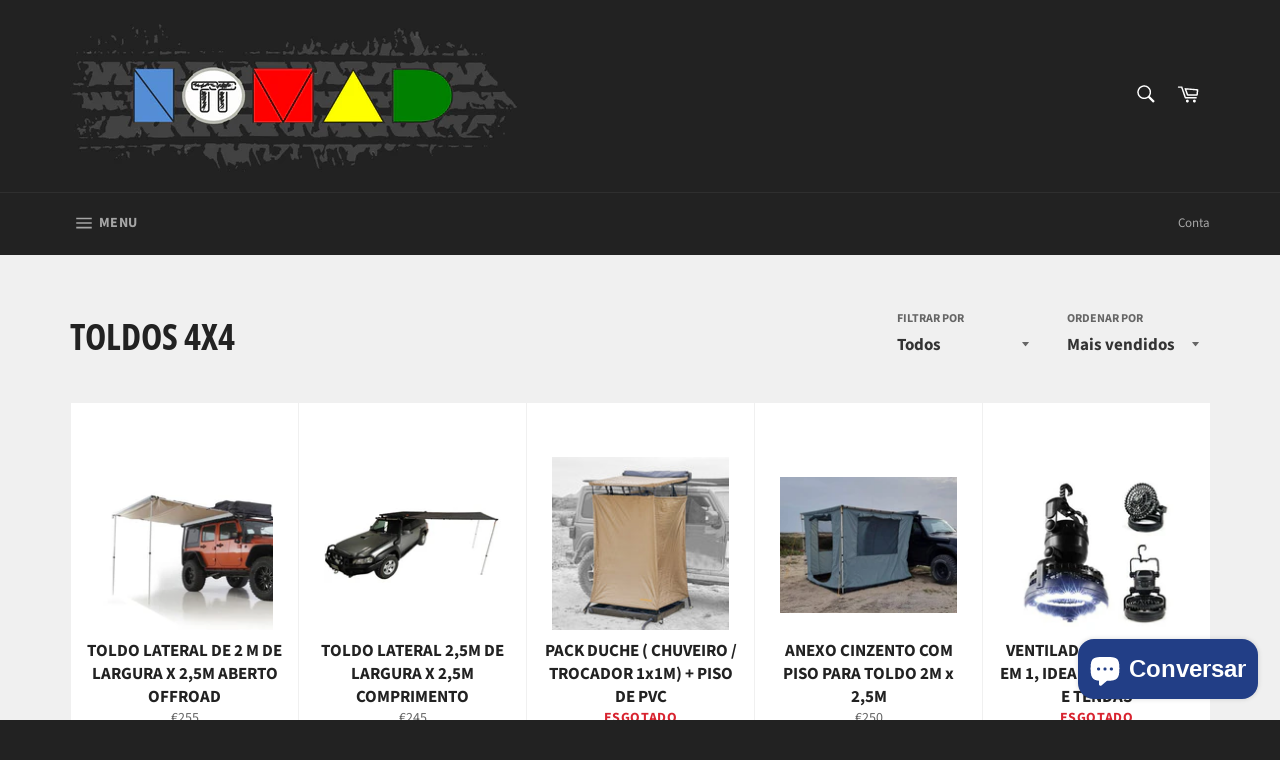

--- FILE ---
content_type: text/html; charset=utf-8
request_url: https://nomadtt.com/collections/toldos-4x4
body_size: 32976
content:
<!doctype html>
<html class="no-js" lang="pt-BR">
<head>

  <meta charset="utf-8">
  <meta http-equiv="X-UA-Compatible" content="IE=edge,chrome=1">
  <meta name="viewport" content="width=device-width,initial-scale=1">
  <meta name="theme-color" content="#222222">

  
    <link rel="shortcut icon" href="//nomadtt.com/cdn/shop/files/icon_32x32.png?v=1616933314" type="image/png">
  

  <link rel="canonical" href="https://nomadtt.com/collections/toldos-4x4">
  <title>
  Toldos 4X4 &ndash; Nomad TT
  </title>

  

  <!-- /snippets/social-meta-tags.liquid -->




<meta property="og:site_name" content="Nomad TT">
<meta property="og:url" content="https://nomadtt.com/collections/toldos-4x4">
<meta property="og:title" content="Toldos 4X4">
<meta property="og:type" content="product.group">
<meta property="og:description" content="Vendemos Material TT e tratamos da Legalização do seu 4X4. Ande com o seu Todo Terreno descansado.">

<meta property="og:image" content="http://nomadtt.com/cdn/shop/collections/toldo-lateral-25-25-m-aberto_1200x1200.jpg?v=1613381533">
<meta property="og:image:secure_url" content="https://nomadtt.com/cdn/shop/collections/toldo-lateral-25-25-m-aberto_1200x1200.jpg?v=1613381533">


<meta name="twitter:card" content="summary_large_image">
<meta name="twitter:title" content="Toldos 4X4">
<meta name="twitter:description" content="Vendemos Material TT e tratamos da Legalização do seu 4X4. Ande com o seu Todo Terreno descansado.">


  <script>
    document.documentElement.className = document.documentElement.className.replace('no-js', 'js');
  </script>

  <link href="//nomadtt.com/cdn/shop/t/2/assets/theme.scss.css?v=70821409260425266911763049686" rel="stylesheet" type="text/css" media="all" />

  <script>
    window.theme = window.theme || {};

    theme.strings = {
      stockAvailable: "1 disponível",
      addToCart: "Adicionar ao carrinho",
      soldOut: "Esgotado",
      unavailable: "Indisponível",
      noStockAvailable: "O item não pôde ser adicionado a seu carrinho porque não há suficiente em estoque.",
      willNotShipUntil: "Envio a partir de [date]",
      willBeInStockAfter: "Em estoque a partir de [date]",
      totalCartDiscount: "Você está economizando [savings]",
      addressError: "Não é possível localizar o endereço",
      addressNoResults: "Nenhum resultado para este endereço",
      addressQueryLimit: "Você excedeu a cota de uso da API do Google. Considere a atualização para um \u003ca href=\"https:\/\/developers.google.com\/maps\/premium\/usage-limits\"\u003ePlano Premium\u003c\/a\u003e.",
      authError: "Ocorreu um problema ao autenticar sua chave da API do Google Maps.",
      slideNumber: "Slide [slide_number], atual"
    };
  </script>

  <script src="//nomadtt.com/cdn/shop/t/2/assets/lazysizes.min.js?v=56045284683979784691561547384" async="async"></script>

  

  <script src="//nomadtt.com/cdn/shop/t/2/assets/vendor.js?v=59352919779726365461561547385" defer="defer"></script>

  

  <script src="//nomadtt.com/cdn/shop/t/2/assets/theme.js?v=177328582897607342661566830336" defer="defer"></script>

  <script>window.performance && window.performance.mark && window.performance.mark('shopify.content_for_header.start');</script><meta name="google-site-verification" content="btTM3_fG_Sr4SPUHxChxDwmSpqVYufKmdjb6mS8DZpk">
<meta id="shopify-digital-wallet" name="shopify-digital-wallet" content="/10205724738/digital_wallets/dialog">
<meta name="shopify-checkout-api-token" content="bfa1deeaa1906e0ee81089826869b41f">
<meta id="in-context-paypal-metadata" data-shop-id="10205724738" data-venmo-supported="false" data-environment="production" data-locale="pt_BR" data-paypal-v4="true" data-currency="EUR">
<link rel="alternate" type="application/atom+xml" title="Feed" href="/collections/toldos-4x4.atom" />
<link rel="next" href="/collections/toldos-4x4?page=2">
<link rel="alternate" type="application/json+oembed" href="https://nomadtt.com/collections/toldos-4x4.oembed">
<script async="async" src="/checkouts/internal/preloads.js?locale=pt-PT"></script>
<script id="shopify-features" type="application/json">{"accessToken":"bfa1deeaa1906e0ee81089826869b41f","betas":["rich-media-storefront-analytics"],"domain":"nomadtt.com","predictiveSearch":true,"shopId":10205724738,"locale":"pt-br"}</script>
<script>var Shopify = Shopify || {};
Shopify.shop = "nomad-tt.myshopify.com";
Shopify.locale = "pt-BR";
Shopify.currency = {"active":"EUR","rate":"1.0"};
Shopify.country = "PT";
Shopify.theme = {"name":"Venture","id":38411370562,"schema_name":"Venture","schema_version":"9.4.1","theme_store_id":775,"role":"main"};
Shopify.theme.handle = "null";
Shopify.theme.style = {"id":null,"handle":null};
Shopify.cdnHost = "nomadtt.com/cdn";
Shopify.routes = Shopify.routes || {};
Shopify.routes.root = "/";</script>
<script type="module">!function(o){(o.Shopify=o.Shopify||{}).modules=!0}(window);</script>
<script>!function(o){function n(){var o=[];function n(){o.push(Array.prototype.slice.apply(arguments))}return n.q=o,n}var t=o.Shopify=o.Shopify||{};t.loadFeatures=n(),t.autoloadFeatures=n()}(window);</script>
<script id="shop-js-analytics" type="application/json">{"pageType":"collection"}</script>
<script defer="defer" async type="module" src="//nomadtt.com/cdn/shopifycloud/shop-js/modules/v2/client.init-shop-cart-sync_CPYaOTYF.pt-BR.esm.js"></script>
<script defer="defer" async type="module" src="//nomadtt.com/cdn/shopifycloud/shop-js/modules/v2/chunk.common_B3UA81o8.esm.js"></script>
<script type="module">
  await import("//nomadtt.com/cdn/shopifycloud/shop-js/modules/v2/client.init-shop-cart-sync_CPYaOTYF.pt-BR.esm.js");
await import("//nomadtt.com/cdn/shopifycloud/shop-js/modules/v2/chunk.common_B3UA81o8.esm.js");

  window.Shopify.SignInWithShop?.initShopCartSync?.({"fedCMEnabled":true,"windoidEnabled":true});

</script>
<script>(function() {
  var isLoaded = false;
  function asyncLoad() {
    if (isLoaded) return;
    isLoaded = true;
    var urls = ["\/\/cdn.shopify.com\/proxy\/ce3da757dd42cfaa20a33c8ae30732bda6c36c226e2b8f0313ce0288d1bdd444\/bingshoppingtool-t2app-prod.trafficmanager.net\/uet\/tracking_script?shop=nomad-tt.myshopify.com\u0026sp-cache-control=cHVibGljLCBtYXgtYWdlPTkwMA","https:\/\/pixee.gropulse.com\/js\/active.js?shop=nomad-tt.myshopify.com"];
    for (var i = 0; i < urls.length; i++) {
      var s = document.createElement('script');
      s.type = 'text/javascript';
      s.async = true;
      s.src = urls[i];
      var x = document.getElementsByTagName('script')[0];
      x.parentNode.insertBefore(s, x);
    }
  };
  if(window.attachEvent) {
    window.attachEvent('onload', asyncLoad);
  } else {
    window.addEventListener('load', asyncLoad, false);
  }
})();</script>
<script id="__st">var __st={"a":10205724738,"offset":0,"reqid":"0d957096-0ebd-4c45-9802-cb0b52d4356c-1765037274","pageurl":"nomadtt.com\/collections\/toldos-4x4","u":"e5e034acc118","p":"collection","rtyp":"collection","rid":237415268502};</script>
<script>window.ShopifyPaypalV4VisibilityTracking = true;</script>
<script id="captcha-bootstrap">!function(){'use strict';const t='contact',e='account',n='new_comment',o=[[t,t],['blogs',n],['comments',n],[t,'customer']],c=[[e,'customer_login'],[e,'guest_login'],[e,'recover_customer_password'],[e,'create_customer']],r=t=>t.map((([t,e])=>`form[action*='/${t}']:not([data-nocaptcha='true']) input[name='form_type'][value='${e}']`)).join(','),a=t=>()=>t?[...document.querySelectorAll(t)].map((t=>t.form)):[];function s(){const t=[...o],e=r(t);return a(e)}const i='password',u='form_key',d=['recaptcha-v3-token','g-recaptcha-response','h-captcha-response',i],f=()=>{try{return window.sessionStorage}catch{return}},m='__shopify_v',_=t=>t.elements[u];function p(t,e,n=!1){try{const o=window.sessionStorage,c=JSON.parse(o.getItem(e)),{data:r}=function(t){const{data:e,action:n}=t;return t[m]||n?{data:e,action:n}:{data:t,action:n}}(c);for(const[e,n]of Object.entries(r))t.elements[e]&&(t.elements[e].value=n);n&&o.removeItem(e)}catch(o){console.error('form repopulation failed',{error:o})}}const l='form_type',E='cptcha';function T(t){t.dataset[E]=!0}const w=window,h=w.document,L='Shopify',v='ce_forms',y='captcha';let A=!1;((t,e)=>{const n=(g='f06e6c50-85a8-45c8-87d0-21a2b65856fe',I='https://cdn.shopify.com/shopifycloud/storefront-forms-hcaptcha/ce_storefront_forms_captcha_hcaptcha.v1.5.2.iife.js',D={infoText:'Protegido por hCaptcha',privacyText:'Privacidade',termsText:'Termos'},(t,e,n)=>{const o=w[L][v],c=o.bindForm;if(c)return c(t,g,e,D).then(n);var r;o.q.push([[t,g,e,D],n]),r=I,A||(h.body.append(Object.assign(h.createElement('script'),{id:'captcha-provider',async:!0,src:r})),A=!0)});var g,I,D;w[L]=w[L]||{},w[L][v]=w[L][v]||{},w[L][v].q=[],w[L][y]=w[L][y]||{},w[L][y].protect=function(t,e){n(t,void 0,e),T(t)},Object.freeze(w[L][y]),function(t,e,n,w,h,L){const[v,y,A,g]=function(t,e,n){const i=e?o:[],u=t?c:[],d=[...i,...u],f=r(d),m=r(i),_=r(d.filter((([t,e])=>n.includes(e))));return[a(f),a(m),a(_),s()]}(w,h,L),I=t=>{const e=t.target;return e instanceof HTMLFormElement?e:e&&e.form},D=t=>v().includes(t);t.addEventListener('submit',(t=>{const e=I(t);if(!e)return;const n=D(e)&&!e.dataset.hcaptchaBound&&!e.dataset.recaptchaBound,o=_(e),c=g().includes(e)&&(!o||!o.value);(n||c)&&t.preventDefault(),c&&!n&&(function(t){try{if(!f())return;!function(t){const e=f();if(!e)return;const n=_(t);if(!n)return;const o=n.value;o&&e.removeItem(o)}(t);const e=Array.from(Array(32),(()=>Math.random().toString(36)[2])).join('');!function(t,e){_(t)||t.append(Object.assign(document.createElement('input'),{type:'hidden',name:u})),t.elements[u].value=e}(t,e),function(t,e){const n=f();if(!n)return;const o=[...t.querySelectorAll(`input[type='${i}']`)].map((({name:t})=>t)),c=[...d,...o],r={};for(const[a,s]of new FormData(t).entries())c.includes(a)||(r[a]=s);n.setItem(e,JSON.stringify({[m]:1,action:t.action,data:r}))}(t,e)}catch(e){console.error('failed to persist form',e)}}(e),e.submit())}));const S=(t,e)=>{t&&!t.dataset[E]&&(n(t,e.some((e=>e===t))),T(t))};for(const o of['focusin','change'])t.addEventListener(o,(t=>{const e=I(t);D(e)&&S(e,y())}));const B=e.get('form_key'),M=e.get(l),P=B&&M;t.addEventListener('DOMContentLoaded',(()=>{const t=y();if(P)for(const e of t)e.elements[l].value===M&&p(e,B);[...new Set([...A(),...v().filter((t=>'true'===t.dataset.shopifyCaptcha))])].forEach((e=>S(e,t)))}))}(h,new URLSearchParams(w.location.search),n,t,e,['guest_login'])})(!0,!0)}();</script>
<script integrity="sha256-52AcMU7V7pcBOXWImdc/TAGTFKeNjmkeM1Pvks/DTgc=" data-source-attribution="shopify.loadfeatures" defer="defer" src="//nomadtt.com/cdn/shopifycloud/storefront/assets/storefront/load_feature-81c60534.js" crossorigin="anonymous"></script>
<script data-source-attribution="shopify.dynamic_checkout.dynamic.init">var Shopify=Shopify||{};Shopify.PaymentButton=Shopify.PaymentButton||{isStorefrontPortableWallets:!0,init:function(){window.Shopify.PaymentButton.init=function(){};var t=document.createElement("script");t.src="https://nomadtt.com/cdn/shopifycloud/portable-wallets/latest/portable-wallets.pt-br.js",t.type="module",document.head.appendChild(t)}};
</script>
<script data-source-attribution="shopify.dynamic_checkout.buyer_consent">
  function portableWalletsHideBuyerConsent(e){var t=document.getElementById("shopify-buyer-consent"),n=document.getElementById("shopify-subscription-policy-button");t&&n&&(t.classList.add("hidden"),t.setAttribute("aria-hidden","true"),n.removeEventListener("click",e))}function portableWalletsShowBuyerConsent(e){var t=document.getElementById("shopify-buyer-consent"),n=document.getElementById("shopify-subscription-policy-button");t&&n&&(t.classList.remove("hidden"),t.removeAttribute("aria-hidden"),n.addEventListener("click",e))}window.Shopify?.PaymentButton&&(window.Shopify.PaymentButton.hideBuyerConsent=portableWalletsHideBuyerConsent,window.Shopify.PaymentButton.showBuyerConsent=portableWalletsShowBuyerConsent);
</script>
<script data-source-attribution="shopify.dynamic_checkout.cart.bootstrap">document.addEventListener("DOMContentLoaded",(function(){function t(){return document.querySelector("shopify-accelerated-checkout-cart, shopify-accelerated-checkout")}if(t())Shopify.PaymentButton.init();else{new MutationObserver((function(e,n){t()&&(Shopify.PaymentButton.init(),n.disconnect())})).observe(document.body,{childList:!0,subtree:!0})}}));
</script>
<link id="shopify-accelerated-checkout-styles" rel="stylesheet" media="screen" href="https://nomadtt.com/cdn/shopifycloud/portable-wallets/latest/accelerated-checkout-backwards-compat.css" crossorigin="anonymous">
<style id="shopify-accelerated-checkout-cart">
        #shopify-buyer-consent {
  margin-top: 1em;
  display: inline-block;
  width: 100%;
}

#shopify-buyer-consent.hidden {
  display: none;
}

#shopify-subscription-policy-button {
  background: none;
  border: none;
  padding: 0;
  text-decoration: underline;
  font-size: inherit;
  cursor: pointer;
}

#shopify-subscription-policy-button::before {
  box-shadow: none;
}

      </style>

<script>window.performance && window.performance.mark && window.performance.mark('shopify.content_for_header.end');</script>
  
 
  
  
  
<!-- BEGIN app block: shopify://apps/pixee-facebook-pixel/blocks/facebook-pixel/61bbb1d9-d4be-4d08-879a-ee3ccb59f558 -->
<!-- BEGIN app snippet: tiktok-pixel --><script>
    sessionStorage.setItem("gropulseTikTokActivePixelData", "");
  </script><!-- END app snippet -->
<!-- BEGIN app snippet: pinterest-pixel -->
<script>
    sessionStorage.setItem("gropulsePinterestActivePixelData", "");
  </script><!-- END app snippet -->
<!-- BEGIN app snippet: custom-event-selector -->

<div id="pixee-custom-event-selector-modal" class="pixee-custom-event-modal">
  <div class="pixee-custom-event-modal-content">
    <div class="pixee-custom-event-modal-header">
      <p class="pixee-modal-title">Custom Event Setup</p>
      <span class="pixee-custom-event-close">&times;</span>
    </div>
    <div class="pixee-custom-event-modal-body">
      <p>Click on the elements you want to track as custom events. Selected elements will appear in the list below.</p>
      
      <button id="pixee-track-new-button" class="pixee-track-new-button">Track New Element</button>
      
      <div class="pixee-selected-elements">
        <span class="pixee-selected-elements-title">Selected Elements (0)</span>
        <ul id="pixee-selected-elements-list"></ul>
      </div>
    </div>
    <div class="pixee-custom-event-modal-footer">
      <button id="pixee-finish-setup-button" class="pixee-finish-setup-button">Finish Setup</button>
    </div>
  </div>
</div>

<style>
.pixee-custom-event-modal {
  display: none;
  position: fixed;
  z-index: 99999;
  left: 20px;
  top: 20px;
  width: 400px;
  background-color: #fff;
  border-radius: 8px;
  box-shadow: 0 4px 20px rgba(0, 0, 0, 0.2);
  font-family: -apple-system, BlinkMacSystemFont, "Segoe UI", Roboto, Helvetica, Arial, sans-serif;
  max-height: 90vh;
  overflow-y: auto;
}

.pixee-custom-event-modal-content {
  width: 100%;
}

.pixee-custom-event-modal-header {
  padding: 15px 20px;
  display: flex;
  justify-content: space-between;
  align-items: center;
  border-bottom: 1px solid #e5e5e5;
}

.pixee-custom-event-modal-header .pixee-modal-title {
  margin: 0;
  font-size: 18px;
  font-weight: 600;
  color: #333;
}

.pixee-custom-event-close {
  color: #aaa;
  font-size: 24px;
  font-weight: bold;
  cursor: pointer;
}

.pixee-custom-event-close:hover {
  color: #555;
}

.pixee-custom-event-modal-body {
  padding: 20px;
}

.pixee-custom-event-modal-footer {
  padding: 15px 20px;
  border-top: 1px solid #e5e5e5;
  text-align: right;
}

.pixee-track-new-button,
.pixee-finish-setup-button {
  padding: 10px 15px;
  border-radius: 4px;
  border: none;
  font-size: 14px;
  font-weight: 500;
  cursor: pointer;
}

.pixee-track-new-button {
  background-color: #4CAF50;
  color: white;
  margin-top: 10px;
}

.pixee-finish-setup-button {
  background-color: #2196F3;
  color: white;
}

.pixee-selected-elements {
  margin-top: 20px;
}

.pixee-selected-elements-title {
  display: block;
  font-size: 16px;
  margin-bottom: 10px;
  font-weight: 500;
}

#pixee-selected-elements-list {
  list-style: none;
  padding: 0;
  margin: 0;
  max-height: 200px;
  overflow-y: auto;
  border: 1px solid #e5e5e5;
  border-radius: 4px;
}

#pixee-selected-elements-list li {
  padding: 10px;
  border-bottom: 1px solid #e5e5e5;
  display: flex;
  justify-content: space-between;
  align-items: center;
}

#pixee-selected-elements-list li:last-child {
  border-bottom: none;
}

.pixee-element-info {
  flex: 1;
  font-size: 14px;
  word-break: break-word;
}

.pixee-remove-element {
  color: #f44336;
  cursor: pointer;
  margin-left: 10px;
}

.pixee-page-overlay {
  position: fixed;
  top: 0;
  left: 0;
  width: 100%;
  height: 100%;
  background-color: rgba(0, 0, 0, 0.3);
  z-index: 99990;
  pointer-events: none;
}

.pixee-highlight-element {
  position: absolute;
  pointer-events: none;
  background-color: rgba(76, 175, 80, 0.2);
  border: 2px solid #4CAF50;
  z-index: 99991;
  box-sizing: border-box;
}

/* Make modal draggable */
.pixee-custom-event-modal-header {
  cursor: move;
}

/* Responsive styles */
@media screen and (max-width: 480px) {
  .pixee-custom-event-modal {
    width: 90%;
    left: 5%;
    top: 5%;
  }
}
</style>

<script>
document.addEventListener('DOMContentLoaded', function() {
  // Parse URL parameters
  const urlParams = new URLSearchParams(window.location.search);
  const customEventParam = urlParams.get('customEvent');
  const redirectUrl = urlParams.get('redirectUrl');
  
  // Initialize session storage if customEvent param is present
  if (customEventParam === '1') {
    // Set flag in session storage to show the modal across page navigation
    sessionStorage.setItem('pixeeCustomEventSetupActive', 'true');
    // Store redirect URL for later use
    if (redirectUrl) {
      sessionStorage.setItem('pixeeCustomEventRedirectUrl', redirectUrl);
    }
  }
  
  // Don't proceed if setup mode is not active
  if (sessionStorage.getItem('pixeeCustomEventSetupActive') !== 'true') return;
  
  const modal = document.getElementById('pixee-custom-event-selector-modal');
  const trackNewButton = document.getElementById('pixee-track-new-button');
  const finishSetupButton = document.getElementById('pixee-finish-setup-button');
  const closeButton = document.querySelector('.pixee-custom-event-close');
  const selectedElementsList = document.getElementById('pixee-selected-elements-list');
  const selectedElementsHeader = document.querySelector('.pixee-selected-elements-title');
  
  let isSelectionMode = false;
  let selectedElements = [];
  let overlay = null;
  let highlightElement = null;
  
  // Load previously selected elements from session storage
  const storedElements = sessionStorage.getItem('pixeeSelectedElements');
  if (storedElements) {
    try {
      selectedElements = JSON.parse(storedElements);
      updateSelectedElementsList();
    } catch (error) {
      console.error('Error loading stored elements:', error);
    }
  }
  
  // Make the modal draggable
  makeElementDraggable(modal, document.querySelector('.pixee-custom-event-modal-header'));
  
  // Show the modal
  modal.style.display = 'block';
  
  // Click event handlers
  trackNewButton.addEventListener('click', function() {
    if (isSelectionMode) {
      // Cancel selection mode if active
      disableSelectionMode();
    } else {
      // Enable selection mode
      enableSelectionMode();
    }
  });
  finishSetupButton.addEventListener('click', finishSetup);
  closeButton.addEventListener('click', closeModal);
  
  function makeElementDraggable(element, handle) {
    let pos1 = 0, pos2 = 0, pos3 = 0, pos4 = 0;
    
    // Try to get saved position from session storage
    const savedPosition = getSavedModalPosition();
    if (savedPosition) {
      element.style.top = savedPosition.top + "px";
      element.style.left = savedPosition.left + "px";
    }
    
    handle.onmousedown = dragMouseDown;
    
    function dragMouseDown(e) {
      e.preventDefault();
      pos3 = e.clientX;
      pos4 = e.clientY;
      document.onmouseup = closeDragElement;
      document.onmousemove = elementDrag;
    }
    
    function elementDrag(e) {
      e.preventDefault();
      pos1 = pos3 - e.clientX;
      pos2 = pos4 - e.clientY;
      pos3 = e.clientX;
      pos4 = e.clientY;
      
      // Calculate new position ensuring it stays within viewport
      let newTop = element.offsetTop - pos2;
      let newLeft = element.offsetLeft - pos1;
      
      // Get viewport dimensions
      const viewportWidth = window.innerWidth;
      const viewportHeight = window.innerHeight;
      
      // Limit to viewport boundaries
      newTop = Math.max(0, Math.min(newTop, viewportHeight - 100));
      newLeft = Math.max(0, Math.min(newLeft, viewportWidth - 100));
      
      element.style.top = newTop + "px";
      element.style.left = newLeft + "px";
      
      // Save position to session storage
      saveModalPosition(newTop, newLeft);
    }
    
    function closeDragElement() {
      document.onmouseup = null;
      document.onmousemove = null;
      
      // Save final position
      saveModalPosition(element.offsetTop, element.offsetLeft);
    }
  }
  
  // Save modal position to session storage
  function saveModalPosition(top, left) {
    try {
      sessionStorage.setItem('pixeeModalPosition', JSON.stringify({ top, left }));
    } catch (error) {
      console.error('Error saving modal position:', error);
    }
  }
  
  // Get saved modal position from session storage
  function getSavedModalPosition() {
    try {
      const position = sessionStorage.getItem('pixeeModalPosition');
      return position ? JSON.parse(position) : null;
    } catch (error) {
      console.error('Error getting modal position:', error);
      return null;
    }
  }
  
  function enableSelectionMode() {
    if (isSelectionMode) return;
    
    isSelectionMode = true;
    trackNewButton.textContent = 'Cancel Selection';
    trackNewButton.style.backgroundColor = '#f44336';
    
    // Create overlay
    overlay = document.createElement('div');
    overlay.className = 'pixee-page-overlay';
    document.body.appendChild(overlay);
    
    // Create highlight element
    highlightElement = document.createElement('div');
    highlightElement.className = 'pixee-highlight-element';
    document.body.appendChild(highlightElement);
    
    // Add event listeners for element selection
    document.addEventListener('mouseover', highlightTargetElement);
    document.addEventListener('click', selectElement, true);
  }
  
  function disableSelectionMode() {
    if (!isSelectionMode) return;
    
    isSelectionMode = false;
    trackNewButton.textContent = 'Track New Element';
    trackNewButton.style.backgroundColor = '#4CAF50';
    
    // Remove overlay and highlight
    if (overlay) {
      document.body.removeChild(overlay);
      overlay = null;
    }
    
    if (highlightElement) {
      document.body.removeChild(highlightElement);
      highlightElement = null;
    }
    
    // Remove event listeners
    document.removeEventListener('mouseover', highlightTargetElement);
    document.removeEventListener('click', selectElement, true);
  }
  
  // Helper function to update the list of selected elements
  function updateSelectedElementsList() {
    // Clear existing list
    selectedElementsList.innerHTML = '';
    
    // Update the header count
    selectedElementsHeader.textContent = `Selected Elements (${selectedElements.length})`;
    
    // Add each element to the list
    selectedElements.forEach(element => {
      const li = document.createElement('li');
      li.dataset.id = element.id;
      
      const elementInfo = document.createElement('div');
      elementInfo.className = 'pixee-element-info';
      elementInfo.textContent = `"${element.text}" (${element.selector})`;
      
      const removeButton = document.createElement('span');
      removeButton.className = 'pixee-remove-element';
      removeButton.textContent = '✕';
      removeButton.addEventListener('click', function() {
        removeElementFromList(element.id);
      });
      
      li.appendChild(elementInfo);
      li.appendChild(removeButton);
      selectedElementsList.appendChild(li);
    });
    
    // Save to session storage
    sessionStorage.setItem('pixeeSelectedElements', JSON.stringify(selectedElements));
  }
  
  function highlightTargetElement(e) {
    if (!isSelectionMode) return;
    
    // Don't highlight elements in the modal itself
    if (e.target.closest('#pixee-custom-event-selector-modal')) {
      if (highlightElement) {
        highlightElement.style.display = 'none';
      }
      return;
    }
    
    const rect = e.target.getBoundingClientRect();
    highlightElement.style.display = 'block';
    highlightElement.style.width = rect.width + 'px';
    highlightElement.style.height = rect.height + 'px';
    highlightElement.style.left = (window.pageXOffset + rect.left) + 'px';
    highlightElement.style.top = (window.pageYOffset + rect.top) + 'px';
  }
  
  function selectElement(e) {
    if (!isSelectionMode) return;
    
    // Don't select elements in the modal itself
    if (e.target.closest('#pixee-custom-event-selector-modal')) {
      return;
    }
    
    // Prevent default action (like following links)
    e.preventDefault();
    e.stopPropagation();
    
    // Generate a selector for the clicked element
    const selector = generateSelector(e.target);
    
    // Add to selected elements list
    addElementToList(e.target, selector);
    
    // Disable selection mode
    disableSelectionMode();
  }
  
  function generateSelector(element) {
    // First try ID selector if available
    if (element.id) {
      return `#${element.id}`;
    }
    
    // Try with classes
    if (element.className && typeof element.className === 'string') {
      const classes = element.className.trim().split(/\s+/);
      if (classes.length > 0) {
        const classSelector = `.${classes.join('.')}`;
        if (document.querySelectorAll(classSelector).length === 1) {
          return classSelector;
        }
      }
    }
    
    // Use tag name with nth-child
    let path = '';
    let parent = element;
    
    while (parent) {
      if (parent === document.body) {
        path = 'body ' + path;
        break;
      }
      
      let tag = parent.tagName.toLowerCase();
      let siblings = Array.from(parent.parentNode.children).filter(child => child.tagName === parent.tagName);
      
      if (siblings.length > 1) {
        let index = siblings.indexOf(parent) + 1;
        tag += `:nth-child(${index})`;
      }
      
      path = tag + (path ? ' > ' + path : '');
      parent = parent.parentNode;
      
      // Stop at a certain depth to avoid overly complex selectors
      if (path.split('>').length > 5) {
        break;
      }
    }
    
    return path.trim();
  }
  
  function addElementToList(element, selector) {
    // Create a unique ID for this element
    const elementId = 'element-' + Date.now();
    
    // Add to our array
    selectedElements.push({
      id: elementId,
      selector: selector,
      text: element.textContent.trim().substring(0, 50) || element.tagName.toLowerCase()
    });
    
    // Update the display
    updateSelectedElementsList();
  }
  
  function removeElementFromList(id) {
    // Remove from array
    selectedElements = selectedElements.filter(el => el.id !== id);
    
    // Update the display
    updateSelectedElementsList();
  }
  
  function closeModal() {
    disableSelectionMode();
    modal.style.display = 'none';
    
    // Clear setup mode and data but keep the modal position
    sessionStorage.removeItem('pixeeCustomEventSetupActive');
    sessionStorage.removeItem('pixeeSelectedElements');
    // We intentionally don't remove pixeeModalPosition here to persist it across sessions
  }
  
  function finishSetup() {
    
    // Check if we have elements selected
    if (selectedElements.length > 0) {
      // Clean up our internal tracking but keep the modal position
      sessionStorage.removeItem('pixeeCustomEventSetupActive');
      sessionStorage.removeItem('pixeeSelectedElements');
      // We intentionally don't remove pixeeModalPosition to persist it
      
      // Redirect back to the app with selected elements as a URL parameter
      const savedRedirectUrl = sessionStorage.getItem('pixeeCustomEventRedirectUrl') || redirectUrl;
      
      if (savedRedirectUrl) {
        // Encode selected elements for URL
        const encodedElements = encodeURIComponent(JSON.stringify(selectedElements));
        
        // Determine if we need to add a ? or & for the parameter
        const separator = savedRedirectUrl.includes('?') ? '&' : '?';        
        
        // Redirect to the app with the selected elements in the URL
        window.location.href = `${savedRedirectUrl}${separator}selectedElements=${encodedElements}`;
      }
    } else {
      alert('Please select at least one element to track.');
    }
  }
});
</script><!-- END app snippet -->
<script>
    sessionStorage.setItem("gropulseActivePixelData", JSON.stringify([{"conversionApi":{"isActive":true},"selectedTemplates":[],"_id":"6463611de0ef596251b3e567","pixelId":"SNTT1","selectedPage":"all_pages"}]));
  </script><script>
    sessionStorage.setItem("gropulsePixeeEventListData", JSON.stringify({"purchase":true,"initiateCheckout":true,"addToCart":true,"search":true,"viewContent":true,"viewCategory":true}));
  </script><script>
    sessionStorage.setItem("gropulseCustomEvents", "");
  </script><script>
  const isGroPulsePixeeWebPixelLoaded = Boolean(sessionStorage.getItem("isGroPulsePixeeWebPixelLoaded"));
</script>

<script>
  function generateEventId() {
    // Combine timestamp with random string to ensure uniqueness
    return `${Date.now()}_${Math.random().toString(36).slice(2, 11)}`;
  }
</script>




  <script>
    let hso_shopify_unique_id = document
    .cookie
    .split(";")
    .filter((c) => c.includes("_shopify_y="))
    .map((c) => c.split("_shopify_y=")[1]);

  hso_shopify_unique_id = (hso_shopify_unique_id.length && hso_shopify_unique_id[0]) || "";

  const hsoFBMatchingData = {
    em: "",
    fn: "",
    ln: "",
    ph: "",
    external_id: hso_shopify_unique_id,
    ge: "",
    db: "",
    ct: "",
    st: "",
    zp: "",
    country: ""
  };
  function CAPI(event, eventData) {
    let fbp = document
      .cookie
      .split(";")
      .filter((c) => c.includes("_fbp="))
      .map((c) => c.split("_fbp=")[1]);
    let fbc = document
      .cookie
      .split(";")
      .filter((c) => c.includes("_fbc="))
      .map((c) => c.split("_fbc=")[1]);
    fbp = (fbp.length && fbp[0]) || null;
    fbc = (fbc.length && fbc[0]) || null;

    if (! fbc && window.location.search.includes("fbclid=")) {
      fbc = "fb.1." + + new Date() + "." + window.location.search.split("fbclid=")[1];
    }

    const headers = new Headers();
    headers.append("Content-Type", "application/json");
    const { event_id, ...restEventData } = eventData;
    const body = {
      event: event,
      event_data: restEventData,
      event_id: event_id,
      fbp: fbp,
      fbclid: fbc,
      user_agent: navigator.userAgent,
      url: window.location.origin + window.location.pathname,
      current_timestamp: Math.floor(new Date() / 1000),
      myShopifyDomain: Shopify.shop,
      ... hsoFBMatchingData
    };

    const options = {
      method: "POST",
      headers,
      mode: "cors",
      body: JSON.stringify(body)
    };
    fetch("https://pixee.gropulse.com/fb-conversion-api", options);
  };

  function beginPixeeFBPixelTracking(){
    window.fbq = window.fbq || function() {};
    fbq('track', 'PageView');

    const basePixelLoadedEvent = new Event("pixee_base_pixel_loaded");
    window.dispatchEvent(basePixelLoadedEvent);
  }

  function loadPixeeFBPixelBaseScript(){
    !function(f, b, e, v, n, t, s) {
      if (f.fbq)
        return;
      n = f.fbq = function() {
        n.callMethod
          ? n.callMethod.apply(n, arguments)
          : n.queue.push(arguments)
      };
      if (! f._fbq)
        f._fbq = n;
      n.push = n;
      n.loaded = !0;
      n.version = '2.0';
      n.queue = [];
      t = b.createElement(e);
      t.async = !0;
      t.src = v;
      s = b.getElementsByTagName(e)[0];
      s.parentNode.insertBefore(t, s)
    }(window, document, 'script', 'https://connect.facebook.net/en_US/fbevents.js');
    
fbq('init', 'SNTT1', hsoFBMatchingData);
  
    window.Shopify.loadFeatures([
        {
          name: "consent-tracking-api",
          version: "0.1"
        }
      ], (error) => {
        if (error) {
          throw error;
        }
        const isTrackingConsentGiven = !null || Shopify.customerPrivacy.getTrackingConsent() !== "no";
        if (isTrackingConsentGiven) {
          if(document.readyState === "complete") {
            beginPixeeFBPixelTracking();
          } else {
            window.addEventListener("load", (event) => {
              beginPixeeFBPixelTracking();
            });
          }
        }
      });
  }

  if(!isGroPulsePixeeWebPixelLoaded) {
    loadPixeeFBPixelBaseScript();
  };

  </script>
    <script>
      window.addEventListener("pixee_base_pixel_loaded", () => {
        const eventId = generateEventId();
        fbq('trackCustom', 'ViewCategory', {content_name: "Collection[  Toldos 4X4 ]"}, { eventID: eventId });
        CAPI("ViewCategory", {content_name: "Collection[  Toldos 4X4 ]", event_id: eventId})
      });
    </script>
  

<script>
    function helloFPACheckCart() {

/**
       *
       * @param {Array} dataList
       * @param {Object} singleData
       */
      const isDataUseable = (dataList, checkData) => {
        if (dataList.length === 0)
          return checkData;



        for (let index = 0; index < dataList.length; index++) {
          const singleData = dataList[index];
          if (singleData.id === checkData.id) {
            if (checkData.quantity > singleData.quantity) {
              const newData = {
                ...checkData,
                quantity: checkData.quantity - singleData.quantity
              };
              return newData;
            } else {
              return false;
            }
          }
        }
        return checkData;
      };

/**
       *
       * @param {Array} localStoreData
       * @param {Array} newFetchData
       */
      const checkAddToACart = (localStoreData, newFetchData) => {
        return newFetchData.map((singleFetchData) => isDataUseable(localStoreData, singleFetchData)).filter(Boolean);
      };

      const addToCartFire = (cartData, rowData) => {
        const eventId = generateEventId();
        const fireData = {
          content_type: "product",
          content_ids: cartData.map(function(e) {
            return e.variant_id;
          }),
          contents: cartData.map(function(e) {
            return {id: e.variant_id, quantity: e.quantity};
          }),
          content_name: cartData.map(function(e) {
            return e.title;
          }).join(", "),
          currency: rowData.currency,
          value: cartData.reduce(
            (total, item) => total + (item.price / 100) * item.quantity,
            0
          )
        };

        const hfpFireEvent = window.fbq || function() {};
        const hfpEventName = "AddToCart";
        hfpFireEvent("track", hfpEventName, fireData, { eventID: eventId });
        CAPI(hfpEventName, {...fireData, event_id: eventId});
      };

      setInterval(function() {
        fetch("/cart.js").then((response) => response.json()).then((data) => {
          const lsData = JSON.parse(localStorage.getItem("hello-fpa-cart-data")) || [];
          const fetchData = data.items;const addToCart = checkAddToACart(lsData, fetchData);
            addToCart.length !== 0 && addToCartFire(addToCart, data);localStorage.setItem("hello-fpa-cart-data", JSON.stringify(fetchData));
        });
      }, 3000);
    }

    window.addEventListener("pixee_base_pixel_loaded", helloFPACheckCart);

  // Custom Events Tracking
  function setupCustomEventTracking() {
    const customEventsStr = sessionStorage.getItem("gropulseCustomEvents");

    if (!customEventsStr) return;
    
    try {
      const customEvents = JSON.parse(customEventsStr);
      if (!customEvents || !Array.isArray(customEvents)) return;
      
      customEvents.forEach(event => {
        if (!event.isActive) return;
        
        const elements = document.querySelectorAll(event.selector);
        if (!elements || elements.length === 0) return;
        
        elements.forEach(element => {
          element.addEventListener('click', function(e) {
            // Prevent default if it's a link or button
            if (element.tagName === 'A' || element.tagName === 'BUTTON') {
              e.preventDefault();
            }
            
            // Generate event ID for deduplication
            const eventId = generateEventId();
            
            // Create event parameters
            const eventParams = event.eventParameters || {};
            
            // Instead of sending directly to Facebook, publish to web pixel
            window.Shopify = window.Shopify || {};
            window.Shopify.analytics = window.Shopify.analytics || {};
            window.Shopify.analytics.publish = window.Shopify.analytics.publish || function() {};
            
            window.Shopify.analytics.publish("custom_event", {
              event_name: event.eventName,
              event_id: eventId,
              event_parameters: eventParams,
              timestamp: Date.now()
            });
            
            // If it was a link, navigate after a short delay
            if (element.tagName === 'A' && element.href) {
              setTimeout(() => {
                window.location.href = element.href;
              }, 300);
            }
          });
        });
      });
    } catch (error) {
      console.error('Error setting up custom events:', error);
    }
  }
  
  window.addEventListener("load", setupCustomEventTracking);
  </script>
    <script>
      window.addEventListener("pixee_base_pixel_loaded", (event) => {
        (function() {
          const hfpFireEvent = window.fbq || function() {};
          const hfpEventName = "InitiateCheckout";
          function fireInitiateCheckout(catData) {
            const eventId = generateEventId();
            const fireData = {
              content_type: "product",
              content_ids: catData.items.map((item) => item.variant_id),
              contents: catData.items.map((item) => ({id: item.variant_id, quantity: item.quantity})),
              num_items: catData.items.length,
              value: catData.items_subtotal_price / 100,
              currency: catData.currency
            };
            hfpFireEvent("track", hfpEventName, fireData, { eventID: eventId });
            CAPI(hfpEventName, {...fireData, event_id: eventId});
          }

          function checkoutButtonClickHandler() {
            fetch("/cart.js").then((response) => response.json()).then((data) => {
              fireInitiateCheckout(data);
            });
          }

          window.hso_fpa_checkoutButtonClickHandler = checkoutButtonClickHandler;

          if (document.querySelectorAll("[name='checkout']").length !== 0) {
            document.querySelectorAll("[name='checkout']").forEach(singleButton => {
              singleButton.addEventListener("click", checkoutButtonClickHandler);
            })
          }
          if (document.querySelectorAll("[href='/checkout']").length !== 0) {
            document.querySelectorAll("[href='/checkout']").forEach(singleButton => {
              singleButton.addEventListener("click", checkoutButtonClickHandler);
            })
          }
        })();
      });
    </script>
  



<!-- END app block --><script src="https://cdn.shopify.com/extensions/40e2e1dc-aa2d-445e-9721-f7e8b19b72d9/onepixel-31/assets/one-pixel.min.js" type="text/javascript" defer="defer"></script>
<script src="https://cdn.shopify.com/extensions/7bc9bb47-adfa-4267-963e-cadee5096caf/inbox-1252/assets/inbox-chat-loader.js" type="text/javascript" defer="defer"></script>
<link href="https://monorail-edge.shopifysvc.com" rel="dns-prefetch">
<script>(function(){if ("sendBeacon" in navigator && "performance" in window) {try {var session_token_from_headers = performance.getEntriesByType('navigation')[0].serverTiming.find(x => x.name == '_s').description;} catch {var session_token_from_headers = undefined;}var session_cookie_matches = document.cookie.match(/_shopify_s=([^;]*)/);var session_token_from_cookie = session_cookie_matches && session_cookie_matches.length === 2 ? session_cookie_matches[1] : "";var session_token = session_token_from_headers || session_token_from_cookie || "";function handle_abandonment_event(e) {var entries = performance.getEntries().filter(function(entry) {return /monorail-edge.shopifysvc.com/.test(entry.name);});if (!window.abandonment_tracked && entries.length === 0) {window.abandonment_tracked = true;var currentMs = Date.now();var navigation_start = performance.timing.navigationStart;var payload = {shop_id: 10205724738,url: window.location.href,navigation_start,duration: currentMs - navigation_start,session_token,page_type: "collection"};window.navigator.sendBeacon("https://monorail-edge.shopifysvc.com/v1/produce", JSON.stringify({schema_id: "online_store_buyer_site_abandonment/1.1",payload: payload,metadata: {event_created_at_ms: currentMs,event_sent_at_ms: currentMs}}));}}window.addEventListener('pagehide', handle_abandonment_event);}}());</script>
<script id="web-pixels-manager-setup">(function e(e,d,r,n,o){if(void 0===o&&(o={}),!Boolean(null===(a=null===(i=window.Shopify)||void 0===i?void 0:i.analytics)||void 0===a?void 0:a.replayQueue)){var i,a;window.Shopify=window.Shopify||{};var t=window.Shopify;t.analytics=t.analytics||{};var s=t.analytics;s.replayQueue=[],s.publish=function(e,d,r){return s.replayQueue.push([e,d,r]),!0};try{self.performance.mark("wpm:start")}catch(e){}var l=function(){var e={modern:/Edge?\/(1{2}[4-9]|1[2-9]\d|[2-9]\d{2}|\d{4,})\.\d+(\.\d+|)|Firefox\/(1{2}[4-9]|1[2-9]\d|[2-9]\d{2}|\d{4,})\.\d+(\.\d+|)|Chrom(ium|e)\/(9{2}|\d{3,})\.\d+(\.\d+|)|(Maci|X1{2}).+ Version\/(15\.\d+|(1[6-9]|[2-9]\d|\d{3,})\.\d+)([,.]\d+|)( \(\w+\)|)( Mobile\/\w+|) Safari\/|Chrome.+OPR\/(9{2}|\d{3,})\.\d+\.\d+|(CPU[ +]OS|iPhone[ +]OS|CPU[ +]iPhone|CPU IPhone OS|CPU iPad OS)[ +]+(15[._]\d+|(1[6-9]|[2-9]\d|\d{3,})[._]\d+)([._]\d+|)|Android:?[ /-](13[3-9]|1[4-9]\d|[2-9]\d{2}|\d{4,})(\.\d+|)(\.\d+|)|Android.+Firefox\/(13[5-9]|1[4-9]\d|[2-9]\d{2}|\d{4,})\.\d+(\.\d+|)|Android.+Chrom(ium|e)\/(13[3-9]|1[4-9]\d|[2-9]\d{2}|\d{4,})\.\d+(\.\d+|)|SamsungBrowser\/([2-9]\d|\d{3,})\.\d+/,legacy:/Edge?\/(1[6-9]|[2-9]\d|\d{3,})\.\d+(\.\d+|)|Firefox\/(5[4-9]|[6-9]\d|\d{3,})\.\d+(\.\d+|)|Chrom(ium|e)\/(5[1-9]|[6-9]\d|\d{3,})\.\d+(\.\d+|)([\d.]+$|.*Safari\/(?![\d.]+ Edge\/[\d.]+$))|(Maci|X1{2}).+ Version\/(10\.\d+|(1[1-9]|[2-9]\d|\d{3,})\.\d+)([,.]\d+|)( \(\w+\)|)( Mobile\/\w+|) Safari\/|Chrome.+OPR\/(3[89]|[4-9]\d|\d{3,})\.\d+\.\d+|(CPU[ +]OS|iPhone[ +]OS|CPU[ +]iPhone|CPU IPhone OS|CPU iPad OS)[ +]+(10[._]\d+|(1[1-9]|[2-9]\d|\d{3,})[._]\d+)([._]\d+|)|Android:?[ /-](13[3-9]|1[4-9]\d|[2-9]\d{2}|\d{4,})(\.\d+|)(\.\d+|)|Mobile Safari.+OPR\/([89]\d|\d{3,})\.\d+\.\d+|Android.+Firefox\/(13[5-9]|1[4-9]\d|[2-9]\d{2}|\d{4,})\.\d+(\.\d+|)|Android.+Chrom(ium|e)\/(13[3-9]|1[4-9]\d|[2-9]\d{2}|\d{4,})\.\d+(\.\d+|)|Android.+(UC? ?Browser|UCWEB|U3)[ /]?(15\.([5-9]|\d{2,})|(1[6-9]|[2-9]\d|\d{3,})\.\d+)\.\d+|SamsungBrowser\/(5\.\d+|([6-9]|\d{2,})\.\d+)|Android.+MQ{2}Browser\/(14(\.(9|\d{2,})|)|(1[5-9]|[2-9]\d|\d{3,})(\.\d+|))(\.\d+|)|K[Aa][Ii]OS\/(3\.\d+|([4-9]|\d{2,})\.\d+)(\.\d+|)/},d=e.modern,r=e.legacy,n=navigator.userAgent;return n.match(d)?"modern":n.match(r)?"legacy":"unknown"}(),u="modern"===l?"modern":"legacy",c=(null!=n?n:{modern:"",legacy:""})[u],f=function(e){return[e.baseUrl,"/wpm","/b",e.hashVersion,"modern"===e.buildTarget?"m":"l",".js"].join("")}({baseUrl:d,hashVersion:r,buildTarget:u}),m=function(e){var d=e.version,r=e.bundleTarget,n=e.surface,o=e.pageUrl,i=e.monorailEndpoint;return{emit:function(e){var a=e.status,t=e.errorMsg,s=(new Date).getTime(),l=JSON.stringify({metadata:{event_sent_at_ms:s},events:[{schema_id:"web_pixels_manager_load/3.1",payload:{version:d,bundle_target:r,page_url:o,status:a,surface:n,error_msg:t},metadata:{event_created_at_ms:s}}]});if(!i)return console&&console.warn&&console.warn("[Web Pixels Manager] No Monorail endpoint provided, skipping logging."),!1;try{return self.navigator.sendBeacon.bind(self.navigator)(i,l)}catch(e){}var u=new XMLHttpRequest;try{return u.open("POST",i,!0),u.setRequestHeader("Content-Type","text/plain"),u.send(l),!0}catch(e){return console&&console.warn&&console.warn("[Web Pixels Manager] Got an unhandled error while logging to Monorail."),!1}}}}({version:r,bundleTarget:l,surface:e.surface,pageUrl:self.location.href,monorailEndpoint:e.monorailEndpoint});try{o.browserTarget=l,function(e){var d=e.src,r=e.async,n=void 0===r||r,o=e.onload,i=e.onerror,a=e.sri,t=e.scriptDataAttributes,s=void 0===t?{}:t,l=document.createElement("script"),u=document.querySelector("head"),c=document.querySelector("body");if(l.async=n,l.src=d,a&&(l.integrity=a,l.crossOrigin="anonymous"),s)for(var f in s)if(Object.prototype.hasOwnProperty.call(s,f))try{l.dataset[f]=s[f]}catch(e){}if(o&&l.addEventListener("load",o),i&&l.addEventListener("error",i),u)u.appendChild(l);else{if(!c)throw new Error("Did not find a head or body element to append the script");c.appendChild(l)}}({src:f,async:!0,onload:function(){if(!function(){var e,d;return Boolean(null===(d=null===(e=window.Shopify)||void 0===e?void 0:e.analytics)||void 0===d?void 0:d.initialized)}()){var d=window.webPixelsManager.init(e)||void 0;if(d){var r=window.Shopify.analytics;r.replayQueue.forEach((function(e){var r=e[0],n=e[1],o=e[2];d.publishCustomEvent(r,n,o)})),r.replayQueue=[],r.publish=d.publishCustomEvent,r.visitor=d.visitor,r.initialized=!0}}},onerror:function(){return m.emit({status:"failed",errorMsg:"".concat(f," has failed to load")})},sri:function(e){var d=/^sha384-[A-Za-z0-9+/=]+$/;return"string"==typeof e&&d.test(e)}(c)?c:"",scriptDataAttributes:o}),m.emit({status:"loading"})}catch(e){m.emit({status:"failed",errorMsg:(null==e?void 0:e.message)||"Unknown error"})}}})({shopId: 10205724738,storefrontBaseUrl: "https://nomadtt.com",extensionsBaseUrl: "https://extensions.shopifycdn.com/cdn/shopifycloud/web-pixels-manager",monorailEndpoint: "https://monorail-edge.shopifysvc.com/unstable/produce_batch",surface: "storefront-renderer",enabledBetaFlags: ["2dca8a86"],webPixelsConfigList: [{"id":"392462681","configuration":"{\"pixel_id\":\"195355290034563\",\"pixel_type\":\"facebook_pixel\",\"metaapp_system_user_token\":\"-\"}","eventPayloadVersion":"v1","runtimeContext":"OPEN","scriptVersion":"ca16bc87fe92b6042fbaa3acc2fbdaa6","type":"APP","apiClientId":2329312,"privacyPurposes":["ANALYTICS","MARKETING","SALE_OF_DATA"],"dataSharingAdjustments":{"protectedCustomerApprovalScopes":["read_customer_address","read_customer_email","read_customer_name","read_customer_personal_data","read_customer_phone"]}},{"id":"shopify-app-pixel","configuration":"{}","eventPayloadVersion":"v1","runtimeContext":"STRICT","scriptVersion":"0450","apiClientId":"shopify-pixel","type":"APP","privacyPurposes":["ANALYTICS","MARKETING"]},{"id":"shopify-custom-pixel","eventPayloadVersion":"v1","runtimeContext":"LAX","scriptVersion":"0450","apiClientId":"shopify-pixel","type":"CUSTOM","privacyPurposes":["ANALYTICS","MARKETING"]}],isMerchantRequest: false,initData: {"shop":{"name":"Nomad TT","paymentSettings":{"currencyCode":"EUR"},"myshopifyDomain":"nomad-tt.myshopify.com","countryCode":"PT","storefrontUrl":"https:\/\/nomadtt.com"},"customer":null,"cart":null,"checkout":null,"productVariants":[],"purchasingCompany":null},},"https://nomadtt.com/cdn","ae1676cfwd2530674p4253c800m34e853cb",{"modern":"","legacy":""},{"shopId":"10205724738","storefrontBaseUrl":"https:\/\/nomadtt.com","extensionBaseUrl":"https:\/\/extensions.shopifycdn.com\/cdn\/shopifycloud\/web-pixels-manager","surface":"storefront-renderer","enabledBetaFlags":"[\"2dca8a86\"]","isMerchantRequest":"false","hashVersion":"ae1676cfwd2530674p4253c800m34e853cb","publish":"custom","events":"[[\"page_viewed\",{}],[\"collection_viewed\",{\"collection\":{\"id\":\"237415268502\",\"title\":\"Toldos 4X4\",\"productVariants\":[{\"price\":{\"amount\":255.0,\"currencyCode\":\"EUR\"},\"product\":{\"title\":\"TOLDO LATERAL DE 2 M DE LARGURA X 2,5M ABERTO OFFROAD\",\"vendor\":\"Led4X4\",\"id\":\"6161172496534\",\"untranslatedTitle\":\"TOLDO LATERAL DE 2 M DE LARGURA X 2,5M ABERTO OFFROAD\",\"url\":\"\/products\/copia-de-toldo-lateral-com-2-5-m-de-comprimento-x-2-5-m-aberto\",\"type\":\"Toldos 4x4\"},\"id\":\"37819883225238\",\"image\":{\"src\":\"\/\/nomadtt.com\/cdn\/shop\/products\/toldo-lateral-25-25-m-aberto_0128e473-68cd-4903-a414-3b034d5e2218.jpg?v=1613384668\"},\"sku\":\"\",\"title\":\"Default Title\",\"untranslatedTitle\":\"Default Title\"},{\"price\":{\"amount\":245.0,\"currencyCode\":\"EUR\"},\"product\":{\"title\":\"TOLDO LATERAL 2,5M DE LARGURA X 2,5M COMPRIMENTO\",\"vendor\":\"Led4X4\",\"id\":\"8428411617625\",\"untranslatedTitle\":\"TOLDO LATERAL 2,5M DE LARGURA X 2,5M COMPRIMENTO\",\"url\":\"\/products\/toldo-lateral-2-5m-de-largura-x-3m-aberto\",\"type\":\"Toldos 4x4\"},\"id\":\"46782432510297\",\"image\":{\"src\":\"\/\/nomadtt.com\/cdn\/shop\/files\/toldo-lateral-25-m-ancho-x-3m-abierto-offroad-color-gris_4.jpg?v=1685982245\"},\"sku\":\"\",\"title\":\"Default Title\",\"untranslatedTitle\":\"Default Title\"},{\"price\":{\"amount\":249.0,\"currencyCode\":\"EUR\"},\"product\":{\"title\":\"PACK DUCHE ( CHUVEIRO \/ TROCADOR 1x1M) + PISO DE PVC\",\"vendor\":\"Led4x4\",\"id\":\"9001703604569\",\"untranslatedTitle\":\"PACK DUCHE ( CHUVEIRO \/ TROCADOR 1x1M) + PISO DE PVC\",\"url\":\"\/products\/kit-chuveiro-portatil-12v-copia\",\"type\":\"Duche, Overland\"},\"id\":\"48587487248729\",\"image\":{\"src\":\"\/\/nomadtt.com\/cdn\/shop\/files\/pack-ducha-12v-todos-os-ducha-com-sound.jpg?v=1719305664\"},\"sku\":null,\"title\":\"Default Title\",\"untranslatedTitle\":\"Default Title\"},{\"price\":{\"amount\":250.0,\"currencyCode\":\"EUR\"},\"product\":{\"title\":\"ANEXO CINZENTO COM PISO PARA TOLDO 2M x 2,5M\",\"vendor\":\"Led4X4\",\"id\":\"8468750008665\",\"untranslatedTitle\":\"ANEXO CINZENTO COM PISO PARA TOLDO 2M x 2,5M\",\"url\":\"\/products\/anexo-com-piso-para-toldo-2m-x-2-5m\",\"type\":\"Toldos 4x4\"},\"id\":\"46943417041241\",\"image\":{\"src\":\"\/\/nomadtt.com\/cdn\/shop\/files\/toldo2x25.png?v=1689953692\"},\"sku\":\"\",\"title\":\"Default Title\",\"untranslatedTitle\":\"Default Title\"},{\"price\":{\"amount\":28.5,\"currencyCode\":\"EUR\"},\"product\":{\"title\":\"VENTILADOR E LUZ LED 2 EM 1, IDEAL PARA TOLDOS E TENDAS\",\"vendor\":\"Led4X4\",\"id\":\"6911032066198\",\"untranslatedTitle\":\"VENTILADOR E LUZ LED 2 EM 1, IDEAL PARA TOLDOS E TENDAS\",\"url\":\"\/products\/ventilador-e-luz-led-2-em-1-ideal-para-toldos-e-tendas\",\"type\":\"Toldos 4x4\"},\"id\":\"40223049875606\",\"image\":{\"src\":\"\/\/nomadtt.com\/cdn\/shop\/products\/ventilador-e-luz-led-2.jpg?v=1625648732\"},\"sku\":\"\",\"title\":\"Default Title\",\"untranslatedTitle\":\"Default Title\"},{\"price\":{\"amount\":427.45,\"currencyCode\":\"EUR\"},\"product\":{\"title\":\"TOLDO LATERAL 270º\",\"vendor\":\"Led4X4\",\"id\":\"6910826315926\",\"untranslatedTitle\":\"TOLDO LATERAL 270º\",\"url\":\"\/products\/toldo-lateral-207%C2%BA\",\"type\":\"Toldos 4x4\"},\"id\":\"40222559305878\",\"image\":{\"src\":\"\/\/nomadtt.com\/cdn\/shop\/products\/toldo-lateral-270-offroad_2.jpg?v=1625645390\"},\"sku\":\"\",\"title\":\"Default Title\",\"untranslatedTitle\":\"Default Title\"},{\"price\":{\"amount\":35.0,\"currencyCode\":\"EUR\"},\"product\":{\"title\":\"KIT DE ILUMINAÇÃO LED DE 1,3M PARA TOLDOS\",\"vendor\":\"Led4X4\",\"id\":\"6161261265046\",\"untranslatedTitle\":\"KIT DE ILUMINAÇÃO LED DE 1,3M PARA TOLDOS\",\"url\":\"\/products\/copia-de-corta-vento-para-toldo-frontal-ou-lateral-250-cm-de-largura\",\"type\":\"Toldos 4x4\"},\"id\":\"37820104540310\",\"image\":{\"src\":\"\/\/nomadtt.com\/cdn\/shop\/products\/kit-iluminacao-led-13-m-para-toldos-offroad.jpg?v=1613386846\"},\"sku\":\"\",\"title\":\"Default Title\",\"untranslatedTitle\":\"Default Title\"},{\"price\":{\"amount\":245.0,\"currencyCode\":\"EUR\"},\"product\":{\"title\":\"TOLDO LATERAL ABERTO DE 2,5 M DE LARGURA X 2,5 M OFFROAD\",\"vendor\":\"Led4X4\",\"id\":\"6161118593174\",\"untranslatedTitle\":\"TOLDO LATERAL ABERTO DE 2,5 M DE LARGURA X 2,5 M OFFROAD\",\"url\":\"\/products\/toldo-lateral-com-2-5-m-de-comprimento-x-2-5-m-aberto\",\"type\":\"Toldos 4x4\"},\"id\":\"37819775189142\",\"image\":{\"src\":\"\/\/nomadtt.com\/cdn\/shop\/products\/toldo-lateral-25-25-m-aberto.jpg?v=1613382797\"},\"sku\":\"\",\"title\":\"Default Title\",\"untranslatedTitle\":\"Default Title\"},{\"price\":{\"amount\":235.0,\"currencyCode\":\"EUR\"},\"product\":{\"title\":\"TOLDO LATERAL 2M DE LARGURA X 2,5M ABERTO\",\"vendor\":\"Led4X4\",\"id\":\"9683374080345\",\"untranslatedTitle\":\"TOLDO LATERAL 2M DE LARGURA X 2,5M ABERTO\",\"url\":\"\/products\/toldo-lateral-2m-de-largura-x-2-5m-aberto\",\"type\":\"Toldos 4x4\"},\"id\":\"49377003503961\",\"image\":{\"src\":\"\/\/nomadtt.com\/cdn\/shop\/files\/Toldo_lateral_cinza_NomadTT.png?v=1727370037\"},\"sku\":null,\"title\":\"Default Title\",\"untranslatedTitle\":\"Default Title\"},{\"price\":{\"amount\":255.5,\"currencyCode\":\"EUR\"},\"product\":{\"title\":\"DEPÓSITO DE ÁGUA SOLAR COM CHUVEIRO DE 30L PARA TEJADILHO 4X4\",\"vendor\":\"Led4x4\",\"id\":\"9489323950425\",\"untranslatedTitle\":\"DEPÓSITO DE ÁGUA SOLAR COM CHUVEIRO DE 30L PARA TEJADILHO 4X4\",\"url\":\"\/products\/tanque-de-agua-solar-com-chuveiro-de-30l-para-tejadilho-4x4\",\"type\":\"Duche, Overland\"},\"id\":\"49017339838809\",\"image\":{\"src\":\"\/\/nomadtt.com\/cdn\/shop\/files\/tanque-de-agua-solar-com-chuveiro-de-30l-para-telhado-4x4.jpg?v=1722002131\"},\"sku\":null,\"title\":\"Default Title\",\"untranslatedTitle\":\"Default Title\"},{\"price\":{\"amount\":128.5,\"currencyCode\":\"EUR\"},\"product\":{\"title\":\"SET 3 BARRAS DE BAGAGEM TENDA DE TEJADILHO ALUMÍNIO\",\"vendor\":\"Led4X4\",\"id\":\"9478496256345\",\"untranslatedTitle\":\"SET 3 BARRAS DE BAGAGEM TENDA DE TEJADILHO ALUMÍNIO\",\"url\":\"\/products\/set-3-barras-de-bagagem-tenda-de-tejadilho-aluminio\",\"type\":\"Toldos 4x4\"},\"id\":\"48989862887769\",\"image\":{\"src\":\"\/\/nomadtt.com\/cdn\/shop\/files\/set-3-barras-de-bagagem-tenda-de-tejadilho-offroad-aluminio_2.jpg?v=1721381273\"},\"sku\":null,\"title\":\"Default Title\",\"untranslatedTitle\":\"Default Title\"},{\"price\":{\"amount\":65.0,\"currencyCode\":\"EUR\"},\"product\":{\"title\":\"TOLDO CORTA VENTO (FRONTAL OU LATERAL) 2M X 2.5M\",\"vendor\":\"Led4X4\",\"id\":\"8937981837657\",\"untranslatedTitle\":\"TOLDO CORTA VENTO (FRONTAL OU LATERAL) 2M X 2.5M\",\"url\":\"\/products\/toldo-corta-vento-frontal-ou-lateral-2-5m-x-2-5m-copia\",\"type\":\"Toldos 4x4\"},\"id\":\"48466305745241\",\"image\":{\"src\":\"\/\/nomadtt.com\/cdn\/shop\/products\/CortaVento1.jpg?v=1613385774\"},\"sku\":null,\"title\":\"Default Title\",\"untranslatedTitle\":\"Default Title\"},{\"price\":{\"amount\":68.0,\"currencyCode\":\"EUR\"},\"product\":{\"title\":\"TOLDO CORTA VENTO (FRONTAL OU LATERAL) 2.5M X 2.5M\",\"vendor\":\"Led4X4\",\"id\":\"8937975021913\",\"untranslatedTitle\":\"TOLDO CORTA VENTO (FRONTAL OU LATERAL) 2.5M X 2.5M\",\"url\":\"\/products\/toldo-corta-vento-frontal-ou-lateral-2-5x2-9m-copia\",\"type\":\"Toldos 4x4\"},\"id\":\"48466297323865\",\"image\":{\"src\":\"\/\/nomadtt.com\/cdn\/shop\/products\/CortaVento1.jpg?v=1613385774\"},\"sku\":null,\"title\":\"Default Title\",\"untranslatedTitle\":\"Default Title\"},{\"price\":{\"amount\":70.0,\"currencyCode\":\"EUR\"},\"product\":{\"title\":\"TOLDO CORTA VENTO (FRONTAL OU LATERAL) 2.5M X 2.9M\",\"vendor\":\"Led4X4\",\"id\":\"6161205133462\",\"untranslatedTitle\":\"TOLDO CORTA VENTO (FRONTAL OU LATERAL) 2.5M X 2.9M\",\"url\":\"\/products\/copia-de-toldo-lateral-com-2-m-de-comprimento-x-2-5-m-aberto\",\"type\":\"Toldos 4x4\"},\"id\":\"37819949285526\",\"image\":{\"src\":\"\/\/nomadtt.com\/cdn\/shop\/products\/CortaVento1.jpg?v=1613385774\"},\"sku\":\"\",\"title\":\"Default Title\",\"untranslatedTitle\":\"Default Title\"},{\"price\":{\"amount\":332.9,\"currencyCode\":\"EUR\"},\"product\":{\"title\":\"ANEXO TOLDO LATERAL 270º (2.5MT)\",\"vendor\":\"Led4X4\",\"id\":\"15664897851737\",\"untranslatedTitle\":\"ANEXO TOLDO LATERAL 270º (2.5MT)\",\"url\":\"\/products\/anexo-toldo-lateral-270%C2%BA-2-5mt\",\"type\":\"Toldos 4x4\"},\"id\":\"55839959187801\",\"image\":{\"src\":\"\/\/nomadtt.com\/cdn\/shop\/files\/toldo-lateral-de-270-grados-overland-20m.jpg?v=1754057639\"},\"sku\":null,\"title\":\"Default Title\",\"untranslatedTitle\":\"Default Title\"},{\"price\":{\"amount\":317.0,\"currencyCode\":\"EUR\"},\"product\":{\"title\":\"ANEXO TOLDO LATERAL 270º (2MT)\",\"vendor\":\"Led4X4\",\"id\":\"15664773497177\",\"untranslatedTitle\":\"ANEXO TOLDO LATERAL 270º (2MT)\",\"url\":\"\/products\/anexo-toldo-lateral-270%C2%BA-2mt\",\"type\":\"Toldos 4x4\"},\"id\":\"55839620301145\",\"image\":{\"src\":\"\/\/nomadtt.com\/cdn\/shop\/files\/toldo-lateral-de-270-grados-overland-20m.jpg?v=1754057639\"},\"sku\":null,\"title\":\"Default Title\",\"untranslatedTitle\":\"Default Title\"},{\"price\":{\"amount\":95.0,\"currencyCode\":\"EUR\"},\"product\":{\"title\":\"TELA MOSQUITEIRA PARA TOLDO 2.5M x 2.5M SEM PISO\",\"vendor\":\"Led4X4\",\"id\":\"15664204808537\",\"untranslatedTitle\":\"TELA MOSQUITEIRA PARA TOLDO 2.5M x 2.5M SEM PISO\",\"url\":\"\/products\/tela-mosquiteira-para-toldo-2-5m-x-2-5m\",\"type\":\"Toldos 4x4\"},\"id\":\"55837732634969\",\"image\":{\"src\":\"\/\/nomadtt.com\/cdn\/shop\/files\/mosquiteirotoldo-offroad-2m-x-25m.jpg?v=1754044716\"},\"sku\":null,\"title\":\"Default Title\",\"untranslatedTitle\":\"Default Title\"},{\"price\":{\"amount\":139.0,\"currencyCode\":\"EUR\"},\"product\":{\"title\":\"TELA MOSQUITEIRA PARA TOLDO 2.5M x 2.5M COM PISO\",\"vendor\":\"Led4X4\",\"id\":\"15664199467353\",\"untranslatedTitle\":\"TELA MOSQUITEIRA PARA TOLDO 2.5M x 2.5M COM PISO\",\"url\":\"\/products\/tela-mosquiteira-para-toldo-2-5m-x-2-5m-com-piso\",\"type\":\"Toldos 4x4\"},\"id\":\"55837709107545\",\"image\":{\"src\":\"\/\/nomadtt.com\/cdn\/shop\/files\/mosquiteirotoldo-offroad-2m-x-25m-piso-pvc.jpg?v=1754044231\"},\"sku\":null,\"title\":\"Default Title\",\"untranslatedTitle\":\"Default Title\"},{\"price\":{\"amount\":135.0,\"currencyCode\":\"EUR\"},\"product\":{\"title\":\"TELA MOSQUITEIRA PARA TOLDO 2M x 2.5M COM PISO\",\"vendor\":\"Led4X4\",\"id\":\"15664167879001\",\"untranslatedTitle\":\"TELA MOSQUITEIRA PARA TOLDO 2M x 2.5M COM PISO\",\"url\":\"\/products\/tela-mosquiteira-para-toldo-2m-x-2-5m-com-chao\",\"type\":\"Toldos 4x4\"},\"id\":\"55837560308057\",\"image\":{\"src\":\"\/\/nomadtt.com\/cdn\/shop\/files\/mosquiteirotoldo-offroad-2m-x-25m-piso-pvc.jpg?v=1754044231\"},\"sku\":null,\"title\":\"Default Title\",\"untranslatedTitle\":\"Default Title\"},{\"price\":{\"amount\":195.0,\"currencyCode\":\"EUR\"},\"product\":{\"title\":\"Caldeira Pressão da Água de 10L 12V 200W\",\"vendor\":\"Led4x4\",\"id\":\"15316507165017\",\"untranslatedTitle\":\"Caldeira Pressão da Água de 10L 12V 200W\",\"url\":\"\/products\/caldeira-pressao-da-agua-de-10l-12v-200w\",\"type\":\"Duche, Overland\"},\"id\":\"54348198969689\",\"image\":{\"src\":\"\/\/nomadtt.com\/cdn\/shop\/files\/caldeira1.webp?v=1742492872\"},\"sku\":null,\"title\":\"Default Title\",\"untranslatedTitle\":\"Default Title\"}]}}]]"});</script><script>
  window.ShopifyAnalytics = window.ShopifyAnalytics || {};
  window.ShopifyAnalytics.meta = window.ShopifyAnalytics.meta || {};
  window.ShopifyAnalytics.meta.currency = 'EUR';
  var meta = {"products":[{"id":6161172496534,"gid":"gid:\/\/shopify\/Product\/6161172496534","vendor":"Led4X4","type":"Toldos 4x4","variants":[{"id":37819883225238,"price":25500,"name":"TOLDO LATERAL DE 2 M DE LARGURA X 2,5M ABERTO OFFROAD","public_title":null,"sku":""}],"remote":false},{"id":8428411617625,"gid":"gid:\/\/shopify\/Product\/8428411617625","vendor":"Led4X4","type":"Toldos 4x4","variants":[{"id":46782432510297,"price":24500,"name":"TOLDO LATERAL 2,5M DE LARGURA X 2,5M COMPRIMENTO","public_title":null,"sku":""}],"remote":false},{"id":9001703604569,"gid":"gid:\/\/shopify\/Product\/9001703604569","vendor":"Led4x4","type":"Duche, Overland","variants":[{"id":48587487248729,"price":24900,"name":"PACK DUCHE ( CHUVEIRO \/ TROCADOR 1x1M) + PISO DE PVC","public_title":null,"sku":null}],"remote":false},{"id":8468750008665,"gid":"gid:\/\/shopify\/Product\/8468750008665","vendor":"Led4X4","type":"Toldos 4x4","variants":[{"id":46943417041241,"price":25000,"name":"ANEXO CINZENTO COM PISO PARA TOLDO 2M x 2,5M","public_title":null,"sku":""}],"remote":false},{"id":6911032066198,"gid":"gid:\/\/shopify\/Product\/6911032066198","vendor":"Led4X4","type":"Toldos 4x4","variants":[{"id":40223049875606,"price":2850,"name":"VENTILADOR E LUZ LED 2 EM 1, IDEAL PARA TOLDOS E TENDAS","public_title":null,"sku":""}],"remote":false},{"id":6910826315926,"gid":"gid:\/\/shopify\/Product\/6910826315926","vendor":"Led4X4","type":"Toldos 4x4","variants":[{"id":40222559305878,"price":42745,"name":"TOLDO LATERAL 270º","public_title":null,"sku":""}],"remote":false},{"id":6161261265046,"gid":"gid:\/\/shopify\/Product\/6161261265046","vendor":"Led4X4","type":"Toldos 4x4","variants":[{"id":37820104540310,"price":3500,"name":"KIT DE ILUMINAÇÃO LED DE 1,3M PARA TOLDOS","public_title":null,"sku":""}],"remote":false},{"id":6161118593174,"gid":"gid:\/\/shopify\/Product\/6161118593174","vendor":"Led4X4","type":"Toldos 4x4","variants":[{"id":37819775189142,"price":24500,"name":"TOLDO LATERAL ABERTO DE 2,5 M DE LARGURA X 2,5 M OFFROAD","public_title":null,"sku":""}],"remote":false},{"id":9683374080345,"gid":"gid:\/\/shopify\/Product\/9683374080345","vendor":"Led4X4","type":"Toldos 4x4","variants":[{"id":49377003503961,"price":23500,"name":"TOLDO LATERAL 2M DE LARGURA X 2,5M ABERTO","public_title":null,"sku":null}],"remote":false},{"id":9489323950425,"gid":"gid:\/\/shopify\/Product\/9489323950425","vendor":"Led4x4","type":"Duche, Overland","variants":[{"id":49017339838809,"price":25550,"name":"DEPÓSITO DE ÁGUA SOLAR COM CHUVEIRO DE 30L PARA TEJADILHO 4X4","public_title":null,"sku":null}],"remote":false},{"id":9478496256345,"gid":"gid:\/\/shopify\/Product\/9478496256345","vendor":"Led4X4","type":"Toldos 4x4","variants":[{"id":48989862887769,"price":12850,"name":"SET 3 BARRAS DE BAGAGEM TENDA DE TEJADILHO ALUMÍNIO","public_title":null,"sku":null}],"remote":false},{"id":8937981837657,"gid":"gid:\/\/shopify\/Product\/8937981837657","vendor":"Led4X4","type":"Toldos 4x4","variants":[{"id":48466305745241,"price":6500,"name":"TOLDO CORTA VENTO (FRONTAL OU LATERAL) 2M X 2.5M","public_title":null,"sku":null}],"remote":false},{"id":8937975021913,"gid":"gid:\/\/shopify\/Product\/8937975021913","vendor":"Led4X4","type":"Toldos 4x4","variants":[{"id":48466297323865,"price":6800,"name":"TOLDO CORTA VENTO (FRONTAL OU LATERAL) 2.5M X 2.5M","public_title":null,"sku":null}],"remote":false},{"id":6161205133462,"gid":"gid:\/\/shopify\/Product\/6161205133462","vendor":"Led4X4","type":"Toldos 4x4","variants":[{"id":37819949285526,"price":7000,"name":"TOLDO CORTA VENTO (FRONTAL OU LATERAL) 2.5M X 2.9M","public_title":null,"sku":""}],"remote":false},{"id":15664897851737,"gid":"gid:\/\/shopify\/Product\/15664897851737","vendor":"Led4X4","type":"Toldos 4x4","variants":[{"id":55839959187801,"price":33290,"name":"ANEXO TOLDO LATERAL 270º (2.5MT)","public_title":null,"sku":null}],"remote":false},{"id":15664773497177,"gid":"gid:\/\/shopify\/Product\/15664773497177","vendor":"Led4X4","type":"Toldos 4x4","variants":[{"id":55839620301145,"price":31700,"name":"ANEXO TOLDO LATERAL 270º (2MT)","public_title":null,"sku":null}],"remote":false},{"id":15664204808537,"gid":"gid:\/\/shopify\/Product\/15664204808537","vendor":"Led4X4","type":"Toldos 4x4","variants":[{"id":55837732634969,"price":9500,"name":"TELA MOSQUITEIRA PARA TOLDO 2.5M x 2.5M SEM PISO","public_title":null,"sku":null}],"remote":false},{"id":15664199467353,"gid":"gid:\/\/shopify\/Product\/15664199467353","vendor":"Led4X4","type":"Toldos 4x4","variants":[{"id":55837709107545,"price":13900,"name":"TELA MOSQUITEIRA PARA TOLDO 2.5M x 2.5M COM PISO","public_title":null,"sku":null}],"remote":false},{"id":15664167879001,"gid":"gid:\/\/shopify\/Product\/15664167879001","vendor":"Led4X4","type":"Toldos 4x4","variants":[{"id":55837560308057,"price":13500,"name":"TELA MOSQUITEIRA PARA TOLDO 2M x 2.5M COM PISO","public_title":null,"sku":null}],"remote":false},{"id":15316507165017,"gid":"gid:\/\/shopify\/Product\/15316507165017","vendor":"Led4x4","type":"Duche, Overland","variants":[{"id":54348198969689,"price":19500,"name":"Caldeira Pressão da Água de 10L 12V 200W","public_title":null,"sku":null}],"remote":false}],"page":{"pageType":"collection","resourceType":"collection","resourceId":237415268502}};
  for (var attr in meta) {
    window.ShopifyAnalytics.meta[attr] = meta[attr];
  }
</script>
<script class="analytics">
  (function () {
    var customDocumentWrite = function(content) {
      var jquery = null;

      if (window.jQuery) {
        jquery = window.jQuery;
      } else if (window.Checkout && window.Checkout.$) {
        jquery = window.Checkout.$;
      }

      if (jquery) {
        jquery('body').append(content);
      }
    };

    var hasLoggedConversion = function(token) {
      if (token) {
        return document.cookie.indexOf('loggedConversion=' + token) !== -1;
      }
      return false;
    }

    var setCookieIfConversion = function(token) {
      if (token) {
        var twoMonthsFromNow = new Date(Date.now());
        twoMonthsFromNow.setMonth(twoMonthsFromNow.getMonth() + 2);

        document.cookie = 'loggedConversion=' + token + '; expires=' + twoMonthsFromNow;
      }
    }

    var trekkie = window.ShopifyAnalytics.lib = window.trekkie = window.trekkie || [];
    if (trekkie.integrations) {
      return;
    }
    trekkie.methods = [
      'identify',
      'page',
      'ready',
      'track',
      'trackForm',
      'trackLink'
    ];
    trekkie.factory = function(method) {
      return function() {
        var args = Array.prototype.slice.call(arguments);
        args.unshift(method);
        trekkie.push(args);
        return trekkie;
      };
    };
    for (var i = 0; i < trekkie.methods.length; i++) {
      var key = trekkie.methods[i];
      trekkie[key] = trekkie.factory(key);
    }
    trekkie.load = function(config) {
      trekkie.config = config || {};
      trekkie.config.initialDocumentCookie = document.cookie;
      var first = document.getElementsByTagName('script')[0];
      var script = document.createElement('script');
      script.type = 'text/javascript';
      script.onerror = function(e) {
        var scriptFallback = document.createElement('script');
        scriptFallback.type = 'text/javascript';
        scriptFallback.onerror = function(error) {
                var Monorail = {
      produce: function produce(monorailDomain, schemaId, payload) {
        var currentMs = new Date().getTime();
        var event = {
          schema_id: schemaId,
          payload: payload,
          metadata: {
            event_created_at_ms: currentMs,
            event_sent_at_ms: currentMs
          }
        };
        return Monorail.sendRequest("https://" + monorailDomain + "/v1/produce", JSON.stringify(event));
      },
      sendRequest: function sendRequest(endpointUrl, payload) {
        // Try the sendBeacon API
        if (window && window.navigator && typeof window.navigator.sendBeacon === 'function' && typeof window.Blob === 'function' && !Monorail.isIos12()) {
          var blobData = new window.Blob([payload], {
            type: 'text/plain'
          });

          if (window.navigator.sendBeacon(endpointUrl, blobData)) {
            return true;
          } // sendBeacon was not successful

        } // XHR beacon

        var xhr = new XMLHttpRequest();

        try {
          xhr.open('POST', endpointUrl);
          xhr.setRequestHeader('Content-Type', 'text/plain');
          xhr.send(payload);
        } catch (e) {
          console.log(e);
        }

        return false;
      },
      isIos12: function isIos12() {
        return window.navigator.userAgent.lastIndexOf('iPhone; CPU iPhone OS 12_') !== -1 || window.navigator.userAgent.lastIndexOf('iPad; CPU OS 12_') !== -1;
      }
    };
    Monorail.produce('monorail-edge.shopifysvc.com',
      'trekkie_storefront_load_errors/1.1',
      {shop_id: 10205724738,
      theme_id: 38411370562,
      app_name: "storefront",
      context_url: window.location.href,
      source_url: "//nomadtt.com/cdn/s/trekkie.storefront.94e7babdf2ec3663c2b14be7d5a3b25b9303ebb0.min.js"});

        };
        scriptFallback.async = true;
        scriptFallback.src = '//nomadtt.com/cdn/s/trekkie.storefront.94e7babdf2ec3663c2b14be7d5a3b25b9303ebb0.min.js';
        first.parentNode.insertBefore(scriptFallback, first);
      };
      script.async = true;
      script.src = '//nomadtt.com/cdn/s/trekkie.storefront.94e7babdf2ec3663c2b14be7d5a3b25b9303ebb0.min.js';
      first.parentNode.insertBefore(script, first);
    };
    trekkie.load(
      {"Trekkie":{"appName":"storefront","development":false,"defaultAttributes":{"shopId":10205724738,"isMerchantRequest":null,"themeId":38411370562,"themeCityHash":"18091487992827963489","contentLanguage":"pt-BR","currency":"EUR","eventMetadataId":"b3d40d0d-70e9-43f9-bd75-23e1d39bc63e"},"isServerSideCookieWritingEnabled":true,"monorailRegion":"shop_domain","enabledBetaFlags":["f0df213a"]},"Session Attribution":{},"S2S":{"facebookCapiEnabled":true,"source":"trekkie-storefront-renderer","apiClientId":580111}}
    );

    var loaded = false;
    trekkie.ready(function() {
      if (loaded) return;
      loaded = true;

      window.ShopifyAnalytics.lib = window.trekkie;

      var originalDocumentWrite = document.write;
      document.write = customDocumentWrite;
      try { window.ShopifyAnalytics.merchantGoogleAnalytics.call(this); } catch(error) {};
      document.write = originalDocumentWrite;

      window.ShopifyAnalytics.lib.page(null,{"pageType":"collection","resourceType":"collection","resourceId":237415268502,"shopifyEmitted":true});

      var match = window.location.pathname.match(/checkouts\/(.+)\/(thank_you|post_purchase)/)
      var token = match? match[1]: undefined;
      if (!hasLoggedConversion(token)) {
        setCookieIfConversion(token);
        window.ShopifyAnalytics.lib.track("Viewed Product Category",{"currency":"EUR","category":"Collection: toldos-4x4","collectionName":"toldos-4x4","collectionId":237415268502,"nonInteraction":true},undefined,undefined,{"shopifyEmitted":true});
      }
    });


        var eventsListenerScript = document.createElement('script');
        eventsListenerScript.async = true;
        eventsListenerScript.src = "//nomadtt.com/cdn/shopifycloud/storefront/assets/shop_events_listener-3da45d37.js";
        document.getElementsByTagName('head')[0].appendChild(eventsListenerScript);

})();</script>
<script
  defer
  src="https://nomadtt.com/cdn/shopifycloud/perf-kit/shopify-perf-kit-2.1.2.min.js"
  data-application="storefront-renderer"
  data-shop-id="10205724738"
  data-render-region="gcp-us-east1"
  data-page-type="collection"
  data-theme-instance-id="38411370562"
  data-theme-name="Venture"
  data-theme-version="9.4.1"
  data-monorail-region="shop_domain"
  data-resource-timing-sampling-rate="10"
  data-shs="true"
  data-shs-beacon="true"
  data-shs-export-with-fetch="true"
  data-shs-logs-sample-rate="1"
></script>
</head>

<body class="template-collection" >

  <a class="in-page-link visually-hidden skip-link" href="#MainContent">
    Pular para o conteúdo
  </a>

  <div id="shopify-section-header" class="shopify-section"><style>
.site-header__logo img {
  max-width: 450px;
}
</style>

<div id="NavDrawer" class="drawer drawer--left">
  <div class="drawer__inner">
    <form action="/search" method="get" class="drawer__search" role="search">
      <input type="search" name="q" placeholder="Pesquisar" aria-label="Pesquisar" class="drawer__search-input">

      <button type="submit" class="text-link drawer__search-submit">
        <svg aria-hidden="true" focusable="false" role="presentation" class="icon icon-search" viewBox="0 0 32 32"><path fill="#444" d="M21.839 18.771a10.012 10.012 0 0 0 1.57-5.39c0-5.548-4.493-10.048-10.034-10.048-5.548 0-10.041 4.499-10.041 10.048s4.493 10.048 10.034 10.048c2.012 0 3.886-.594 5.456-1.61l.455-.317 7.165 7.165 2.223-2.263-7.158-7.165.33-.468zM18.995 7.767c1.498 1.498 2.322 3.49 2.322 5.608s-.825 4.11-2.322 5.608c-1.498 1.498-3.49 2.322-5.608 2.322s-4.11-.825-5.608-2.322c-1.498-1.498-2.322-3.49-2.322-5.608s.825-4.11 2.322-5.608c1.498-1.498 3.49-2.322 5.608-2.322s4.11.825 5.608 2.322z"/></svg>
        <span class="icon__fallback-text">Procurar</span>
      </button>
    </form>
    <ul class="drawer__nav">
      
        

        
          <li class="drawer__nav-item">
            <a href="/collections/bundles-promo"
              class="drawer__nav-link drawer__nav-link--top-level"
              
            >
              Bundle's Promo
            </a>
          </li>
        
      
        

        
          <li class="drawer__nav-item">
            <div class="drawer__nav-has-sublist">
              <a href="/collections/acessorios"
                class="drawer__nav-link drawer__nav-link--top-level drawer__nav-link--split"
                id="DrawerLabel-acessorios"
                
              >
                Acessórios
              </a>
              <button type="button" aria-controls="DrawerLinklist-acessorios" class="text-link drawer__nav-toggle-btn drawer__meganav-toggle" aria-label="Acessórios Menu" aria-expanded="false">
                <span class="drawer__nav-toggle--open">
                  <svg aria-hidden="true" focusable="false" role="presentation" class="icon icon-plus" viewBox="0 0 22 21"><path d="M12 11.5h9.5v-2H12V0h-2v9.5H.5v2H10V21h2v-9.5z" fill="#000" fill-rule="evenodd"/></svg>
                </span>
                <span class="drawer__nav-toggle--close">
                  <svg aria-hidden="true" focusable="false" role="presentation" class="icon icon--wide icon-minus" viewBox="0 0 22 3"><path fill="#000" d="M21.5.5v2H.5v-2z" fill-rule="evenodd"/></svg>
                </span>
              </button>
            </div>

            <div class="meganav meganav--drawer" id="DrawerLinklist-acessorios" aria-labelledby="DrawerLabel-acessorios" role="navigation">
              <ul class="meganav__nav">
                <div class="grid grid--no-gutters meganav__scroller meganav__scroller--has-list">
  <div class="grid__item meganav__list">
    
      <li class="drawer__nav-item">
        
          <a href="/collections/acessorios-tt" 
            class="drawer__nav-link meganav__link"
            
          >
            Acessórios TT
          </a>
        
      </li>
    
      <li class="drawer__nav-item">
        
          

          <div class="drawer__nav-has-sublist">
            <a href="/collections/acessorios-electricos" 
              class="meganav__link drawer__nav-link drawer__nav-link--split" 
              id="DrawerLabel-acessorios-eletricos"
              
            >
              Acessórios Elétricos
            </a>
            <button type="button" aria-controls="DrawerLinklist-acessorios-eletricos" class="text-link drawer__nav-toggle-btn drawer__nav-toggle-btn--small drawer__meganav-toggle" aria-label="Acessórios Menu" aria-expanded="false">
              <span class="drawer__nav-toggle--open">
                <svg aria-hidden="true" focusable="false" role="presentation" class="icon icon-plus" viewBox="0 0 22 21"><path d="M12 11.5h9.5v-2H12V0h-2v9.5H.5v2H10V21h2v-9.5z" fill="#000" fill-rule="evenodd"/></svg>
              </span>
              <span class="drawer__nav-toggle--close">
                <svg aria-hidden="true" focusable="false" role="presentation" class="icon icon--wide icon-minus" viewBox="0 0 22 3"><path fill="#000" d="M21.5.5v2H.5v-2z" fill-rule="evenodd"/></svg>
              </span>
            </button>
          </div>

          <div class="meganav meganav--drawer" id="DrawerLinklist-acessorios-eletricos" aria-labelledby="DrawerLabel-acessorios-eletricos" role="navigation">
            <ul class="meganav__nav meganav__nav--third-level">
              
                <li>
                  <a href="/collections/transformadores" class="meganav__link">
                    Transformadores
                  </a>
                </li>
              
            </ul>
          </div>
        
      </li>
    
      <li class="drawer__nav-item">
        
          <a href="/collections/acessorios-wireless" 
            class="drawer__nav-link meganav__link"
            
          >
            Acessórios Wireless
          </a>
        
      </li>
    
  </div>
</div>

              </ul>
            </div>
          </li>
        
      
        

        
          <li class="drawer__nav-item">
            <div class="drawer__nav-has-sublist">
              <a href="/collections/guinchos-eletricos"
                class="drawer__nav-link drawer__nav-link--top-level drawer__nav-link--split"
                id="DrawerLabel-guinchos-eletricos"
                
              >
                Guinchos Elétricos
              </a>
              <button type="button" aria-controls="DrawerLinklist-guinchos-eletricos" class="text-link drawer__nav-toggle-btn drawer__meganav-toggle" aria-label="Guinchos Elétricos Menu" aria-expanded="false">
                <span class="drawer__nav-toggle--open">
                  <svg aria-hidden="true" focusable="false" role="presentation" class="icon icon-plus" viewBox="0 0 22 21"><path d="M12 11.5h9.5v-2H12V0h-2v9.5H.5v2H10V21h2v-9.5z" fill="#000" fill-rule="evenodd"/></svg>
                </span>
                <span class="drawer__nav-toggle--close">
                  <svg aria-hidden="true" focusable="false" role="presentation" class="icon icon--wide icon-minus" viewBox="0 0 22 3"><path fill="#000" d="M21.5.5v2H.5v-2z" fill-rule="evenodd"/></svg>
                </span>
              </button>
            </div>

            <div class="meganav meganav--drawer" id="DrawerLinklist-guinchos-eletricos" aria-labelledby="DrawerLabel-guinchos-eletricos" role="navigation">
              <ul class="meganav__nav">
                <div class="grid grid--no-gutters meganav__scroller meganav__scroller--has-list">
  <div class="grid__item meganav__list">
    
      <li class="drawer__nav-item">
        
          <a href="/collections/guincho-eletrico-4x4" 
            class="drawer__nav-link meganav__link"
            
          >
            Guinchos Elétricos 4X4
          </a>
        
      </li>
    
      <li class="drawer__nav-item">
        
          <a href="/collections/guincho-eletrico-industrial" 
            class="drawer__nav-link meganav__link"
            
          >
            Guinchos Elétricos Industriais
          </a>
        
      </li>
    
      <li class="drawer__nav-item">
        
          <a href="/collections/guincho-eletrico-atrelados" 
            class="drawer__nav-link meganav__link"
            
          >
            Guinchos Elétricos Atrelados
          </a>
        
      </li>
    
      <li class="drawer__nav-item">
        
          <a href="/collections/guincho-eletrico-atv" 
            class="drawer__nav-link meganav__link"
            
          >
            Guinchos Elétricos ATV
          </a>
        
      </li>
    
      <li class="drawer__nav-item">
        
          <a href="/collections/pecas-de-substituicao" 
            class="drawer__nav-link meganav__link"
            
          >
            Peças de Substituição
          </a>
        
      </li>
    
  </div>
</div>

              </ul>
            </div>
          </li>
        
      
        

        
          <li class="drawer__nav-item">
            <a href="/collections/guinchos-hidraulicos"
              class="drawer__nav-link drawer__nav-link--top-level"
              
            >
              Guinchos Hidráulicos
            </a>
          </li>
        
      
        

        
          <li class="drawer__nav-item">
            <div class="drawer__nav-has-sublist">
              <a href="/collections/snorkel"
                class="drawer__nav-link drawer__nav-link--top-level drawer__nav-link--split"
                id="DrawerLabel-snorkel"
                
              >
                Snorkel
              </a>
              <button type="button" aria-controls="DrawerLinklist-snorkel" class="text-link drawer__nav-toggle-btn drawer__meganav-toggle" aria-label="Snorkel Menu" aria-expanded="false">
                <span class="drawer__nav-toggle--open">
                  <svg aria-hidden="true" focusable="false" role="presentation" class="icon icon-plus" viewBox="0 0 22 21"><path d="M12 11.5h9.5v-2H12V0h-2v9.5H.5v2H10V21h2v-9.5z" fill="#000" fill-rule="evenodd"/></svg>
                </span>
                <span class="drawer__nav-toggle--close">
                  <svg aria-hidden="true" focusable="false" role="presentation" class="icon icon--wide icon-minus" viewBox="0 0 22 3"><path fill="#000" d="M21.5.5v2H.5v-2z" fill-rule="evenodd"/></svg>
                </span>
              </button>
            </div>

            <div class="meganav meganav--drawer" id="DrawerLinklist-snorkel" aria-labelledby="DrawerLabel-snorkel" role="navigation">
              <ul class="meganav__nav">
                <div class="grid grid--no-gutters meganav__scroller meganav__scroller--has-list">
  <div class="grid__item meganav__list">
    
      <li class="drawer__nav-item">
        
          <a href="/collections/snorkel-nomadtt" 
            class="drawer__nav-link meganav__link"
            
          >
            Snorkel Nomad TT
          </a>
        
      </li>
    
      <li class="drawer__nav-item">
        
          <a href="/collections/snorkel-bravo" 
            class="drawer__nav-link meganav__link"
            
          >
            Snorkel Bravo
          </a>
        
      </li>
    
      <li class="drawer__nav-item">
        
          <a href="/collections/snorkel-safari" 
            class="drawer__nav-link meganav__link"
            
          >
            Snorkel Safari
          </a>
        
      </li>
    
      <li class="drawer__nav-item">
        
          <a href="/collections/cabeca-snorkel" 
            class="drawer__nav-link meganav__link"
            
          >
            Cabeça Snorkel
          </a>
        
      </li>
    
  </div>
</div>

              </ul>
            </div>
          </li>
        
      
        

        
          <li class="drawer__nav-item">
            <div class="drawer__nav-has-sublist">
              <a href="/collections/radios-cb"
                class="drawer__nav-link drawer__nav-link--top-level drawer__nav-link--split"
                id="DrawerLabel-radios-cb"
                
              >
                Rádios CB
              </a>
              <button type="button" aria-controls="DrawerLinklist-radios-cb" class="text-link drawer__nav-toggle-btn drawer__meganav-toggle" aria-label="Rádios CB Menu" aria-expanded="false">
                <span class="drawer__nav-toggle--open">
                  <svg aria-hidden="true" focusable="false" role="presentation" class="icon icon-plus" viewBox="0 0 22 21"><path d="M12 11.5h9.5v-2H12V0h-2v9.5H.5v2H10V21h2v-9.5z" fill="#000" fill-rule="evenodd"/></svg>
                </span>
                <span class="drawer__nav-toggle--close">
                  <svg aria-hidden="true" focusable="false" role="presentation" class="icon icon--wide icon-minus" viewBox="0 0 22 3"><path fill="#000" d="M21.5.5v2H.5v-2z" fill-rule="evenodd"/></svg>
                </span>
              </button>
            </div>

            <div class="meganav meganav--drawer" id="DrawerLinklist-radios-cb" aria-labelledby="DrawerLabel-radios-cb" role="navigation">
              <ul class="meganav__nav">
                <div class="grid grid--no-gutters meganav__scroller meganav__scroller--has-list">
  <div class="grid__item meganav__list">
    
      <li class="drawer__nav-item">
        
          <a href="/collections/radios-cb" 
            class="drawer__nav-link meganav__link"
            
          >
            Rádios CB
          </a>
        
      </li>
    
      <li class="drawer__nav-item">
        
          <a href="/collections/antenas" 
            class="drawer__nav-link meganav__link"
            
          >
            Antenas
          </a>
        
      </li>
    
  </div>
</div>

              </ul>
            </div>
          </li>
        
      
        

        
          <li class="drawer__nav-item">
            <div class="drawer__nav-has-sublist">
              <a href="/collections/suspensao"
                class="drawer__nav-link drawer__nav-link--top-level drawer__nav-link--split"
                id="DrawerLabel-suspensao"
                
              >
                Suspensão
              </a>
              <button type="button" aria-controls="DrawerLinklist-suspensao" class="text-link drawer__nav-toggle-btn drawer__meganav-toggle" aria-label="Suspensão Menu" aria-expanded="false">
                <span class="drawer__nav-toggle--open">
                  <svg aria-hidden="true" focusable="false" role="presentation" class="icon icon-plus" viewBox="0 0 22 21"><path d="M12 11.5h9.5v-2H12V0h-2v9.5H.5v2H10V21h2v-9.5z" fill="#000" fill-rule="evenodd"/></svg>
                </span>
                <span class="drawer__nav-toggle--close">
                  <svg aria-hidden="true" focusable="false" role="presentation" class="icon icon--wide icon-minus" viewBox="0 0 22 3"><path fill="#000" d="M21.5.5v2H.5v-2z" fill-rule="evenodd"/></svg>
                </span>
              </button>
            </div>

            <div class="meganav meganav--drawer" id="DrawerLinklist-suspensao" aria-labelledby="DrawerLabel-suspensao" role="navigation">
              <ul class="meganav__nav">
                <div class="grid grid--no-gutters meganav__scroller meganav__scroller--has-list">
  <div class="grid__item meganav__list">
    
      <li class="drawer__nav-item">
        
          

          <div class="drawer__nav-has-sublist">
            <a href="/collections/amortecedores" 
              class="meganav__link drawer__nav-link drawer__nav-link--split" 
              id="DrawerLabel-amortecedores"
              
            >
              Amortecedores
            </a>
            <button type="button" aria-controls="DrawerLinklist-amortecedores" class="text-link drawer__nav-toggle-btn drawer__nav-toggle-btn--small drawer__meganav-toggle" aria-label="Suspensão Menu" aria-expanded="false">
              <span class="drawer__nav-toggle--open">
                <svg aria-hidden="true" focusable="false" role="presentation" class="icon icon-plus" viewBox="0 0 22 21"><path d="M12 11.5h9.5v-2H12V0h-2v9.5H.5v2H10V21h2v-9.5z" fill="#000" fill-rule="evenodd"/></svg>
              </span>
              <span class="drawer__nav-toggle--close">
                <svg aria-hidden="true" focusable="false" role="presentation" class="icon icon--wide icon-minus" viewBox="0 0 22 3"><path fill="#000" d="M21.5.5v2H.5v-2z" fill-rule="evenodd"/></svg>
              </span>
            </button>
          </div>

          <div class="meganav meganav--drawer" id="DrawerLinklist-amortecedores" aria-labelledby="DrawerLabel-amortecedores" role="navigation">
            <ul class="meganav__nav meganav__nav--third-level">
              
                <li>
                  <a href="/collections/ford" class="meganav__link">
                    Ford
                  </a>
                </li>
              
                <li>
                  <a href="/collections/jeep" class="meganav__link">
                    Jeep
                  </a>
                </li>
              
                <li>
                  <a href="/collections/land-rover" class="meganav__link">
                    Land Rover
                  </a>
                </li>
              
                <li>
                  <a href="/collections/mazda" class="meganav__link">
                    Mazda
                  </a>
                </li>
              
                <li>
                  <a href="/collections/mitsubishi" class="meganav__link">
                    Mitsubishi
                  </a>
                </li>
              
                <li>
                  <a href="/collections/nissan-1" class="meganav__link">
                    Nissan
                  </a>
                </li>
              
                <li>
                  <a href="/collections/opel" class="meganav__link">
                    Opel
                  </a>
                </li>
              
                <li>
                  <a href="/collections/suzuki" class="meganav__link">
                    Suzuki
                  </a>
                </li>
              
                <li>
                  <a href="/collections/toyota" class="meganav__link">
                    Toyota
                  </a>
                </li>
              
                <li>
                  <a href="/collections/umm" class="meganav__link">
                    UMM
                  </a>
                </li>
              
            </ul>
          </div>
        
      </li>
    
      <li class="drawer__nav-item">
        
          

          <div class="drawer__nav-has-sublist">
            <a href="/collections/molas" 
              class="meganav__link drawer__nav-link drawer__nav-link--split" 
              id="DrawerLabel-molas"
              
            >
              Molas
            </a>
            <button type="button" aria-controls="DrawerLinklist-molas" class="text-link drawer__nav-toggle-btn drawer__nav-toggle-btn--small drawer__meganav-toggle" aria-label="Suspensão Menu" aria-expanded="false">
              <span class="drawer__nav-toggle--open">
                <svg aria-hidden="true" focusable="false" role="presentation" class="icon icon-plus" viewBox="0 0 22 21"><path d="M12 11.5h9.5v-2H12V0h-2v9.5H.5v2H10V21h2v-9.5z" fill="#000" fill-rule="evenodd"/></svg>
              </span>
              <span class="drawer__nav-toggle--close">
                <svg aria-hidden="true" focusable="false" role="presentation" class="icon icon--wide icon-minus" viewBox="0 0 22 3"><path fill="#000" d="M21.5.5v2H.5v-2z" fill-rule="evenodd"/></svg>
              </span>
            </button>
          </div>

          <div class="meganav meganav--drawer" id="DrawerLinklist-molas" aria-labelledby="DrawerLabel-molas" role="navigation">
            <ul class="meganav__nav meganav__nav--third-level">
              
                <li>
                  <a href="/collections/jeep-1" class="meganav__link">
                    Jeep
                  </a>
                </li>
              
                <li>
                  <a href="/collections/land-rover-2" class="meganav__link">
                    Land Rover
                  </a>
                </li>
              
                <li>
                  <a href="/collections/mitsubishi-1" class="meganav__link">
                    Mitsubishi
                  </a>
                </li>
              
                <li>
                  <a href="/collections/nissan-2" class="meganav__link">
                    Nissan
                  </a>
                </li>
              
                <li>
                  <a href="/collections/suzuki-1" class="meganav__link">
                    Suzuki
                  </a>
                </li>
              
                <li>
                  <a href="/collections/toyota-1" class="meganav__link">
                    Toyota
                  </a>
                </li>
              
            </ul>
          </div>
        
      </li>
    
      <li class="drawer__nav-item">
        
          

          <div class="drawer__nav-has-sublist">
            <a href="/collections/amortecedor-direcao/Amortecedor-Dire%C3%A7%C3%A3o" 
              class="meganav__link drawer__nav-link drawer__nav-link--split" 
              id="DrawerLabel-amortecedor-direcao"
              
            >
              Amortecedor Direção
            </a>
            <button type="button" aria-controls="DrawerLinklist-amortecedor-direcao" class="text-link drawer__nav-toggle-btn drawer__nav-toggle-btn--small drawer__meganav-toggle" aria-label="Suspensão Menu" aria-expanded="false">
              <span class="drawer__nav-toggle--open">
                <svg aria-hidden="true" focusable="false" role="presentation" class="icon icon-plus" viewBox="0 0 22 21"><path d="M12 11.5h9.5v-2H12V0h-2v9.5H.5v2H10V21h2v-9.5z" fill="#000" fill-rule="evenodd"/></svg>
              </span>
              <span class="drawer__nav-toggle--close">
                <svg aria-hidden="true" focusable="false" role="presentation" class="icon icon--wide icon-minus" viewBox="0 0 22 3"><path fill="#000" d="M21.5.5v2H.5v-2z" fill-rule="evenodd"/></svg>
              </span>
            </button>
          </div>

          <div class="meganav meganav--drawer" id="DrawerLinklist-amortecedor-direcao" aria-labelledby="DrawerLabel-amortecedor-direcao" role="navigation">
            <ul class="meganav__nav meganav__nav--third-level">
              
                <li>
                  <a href="/collections/amortecedor-direcao-nissan" class="meganav__link">
                    Nissan
                  </a>
                </li>
              
                <li>
                  <a href="/collections/amortecedor-direcao-toyota" class="meganav__link">
                    Toyota
                  </a>
                </li>
              
                <li>
                  <a href="/collections/amortecedor-direcao-mitsubishi" class="meganav__link">
                    Mitsubishi
                  </a>
                </li>
              
                <li>
                  <a href="/collections/amortecedor-direcao-land-rover" class="meganav__link">
                    Land Rover
                  </a>
                </li>
              
                <li>
                  <a href="/collections/amortecedor-direcao-suzuki" class="meganav__link">
                    Suzuki
                  </a>
                </li>
              
                <li>
                  <a href="/collections/amortecedor-direcao-jeep" class="meganav__link">
                    Jeep
                  </a>
                </li>
              
                <li>
                  <a href="/collections/amortecedor-direcao-ford" class="meganav__link">
                    Ford
                  </a>
                </li>
              
                <li>
                  <a href="/collections/amortecedor-direcao-opel" class="meganav__link">
                    Opel
                  </a>
                </li>
              
            </ul>
          </div>
        
      </li>
    
      <li class="drawer__nav-item">
        
          

          <div class="drawer__nav-has-sublist">
            <a href="/collections/kits-suspensao" 
              class="meganav__link drawer__nav-link drawer__nav-link--split" 
              id="DrawerLabel-kits-suspensao"
              
            >
              Kits Suspensão
            </a>
            <button type="button" aria-controls="DrawerLinklist-kits-suspensao" class="text-link drawer__nav-toggle-btn drawer__nav-toggle-btn--small drawer__meganav-toggle" aria-label="Suspensão Menu" aria-expanded="false">
              <span class="drawer__nav-toggle--open">
                <svg aria-hidden="true" focusable="false" role="presentation" class="icon icon-plus" viewBox="0 0 22 21"><path d="M12 11.5h9.5v-2H12V0h-2v9.5H.5v2H10V21h2v-9.5z" fill="#000" fill-rule="evenodd"/></svg>
              </span>
              <span class="drawer__nav-toggle--close">
                <svg aria-hidden="true" focusable="false" role="presentation" class="icon icon--wide icon-minus" viewBox="0 0 22 3"><path fill="#000" d="M21.5.5v2H.5v-2z" fill-rule="evenodd"/></svg>
              </span>
            </button>
          </div>

          <div class="meganav meganav--drawer" id="DrawerLinklist-kits-suspensao" aria-labelledby="DrawerLabel-kits-suspensao" role="navigation">
            <ul class="meganav__nav meganav__nav--third-level">
              
                <li>
                  <a href="/collections/land-rover-5" class="meganav__link">
                    Land Rover
                  </a>
                </li>
              
                <li>
                  <a href="/collections/mitsubishi-4" class="meganav__link">
                    Mitsubishi
                  </a>
                </li>
              
                <li>
                  <a href="/collections/nissan-4" class="meganav__link">
                    Nissan
                  </a>
                </li>
              
                <li>
                  <a href="/collections/opel-2" class="meganav__link">
                    Opel
                  </a>
                </li>
              
                <li>
                  <a href="/collections/suzuki-4" class="meganav__link">
                    Suzuki
                  </a>
                </li>
              
                <li>
                  <a href="/collections/kit-suspensao-toyota" class="meganav__link">
                    Toyota
                  </a>
                </li>
              
            </ul>
          </div>
        
      </li>
    
      <li class="drawer__nav-item">
        
          <a href="/collections/casquilhos" 
            class="drawer__nav-link meganav__link"
            
          >
            Casquilhos
          </a>
        
      </li>
    
  </div>
</div>

              </ul>
            </div>
          </li>
        
      
        

        
          <li class="drawer__nav-item">
            <div class="drawer__nav-has-sublist">
              <a href="/collections/transmissao"
                class="drawer__nav-link drawer__nav-link--top-level drawer__nav-link--split"
                id="DrawerLabel-transmissao"
                
              >
                Transmissão
              </a>
              <button type="button" aria-controls="DrawerLinklist-transmissao" class="text-link drawer__nav-toggle-btn drawer__meganav-toggle" aria-label="Transmissão Menu" aria-expanded="false">
                <span class="drawer__nav-toggle--open">
                  <svg aria-hidden="true" focusable="false" role="presentation" class="icon icon-plus" viewBox="0 0 22 21"><path d="M12 11.5h9.5v-2H12V0h-2v9.5H.5v2H10V21h2v-9.5z" fill="#000" fill-rule="evenodd"/></svg>
                </span>
                <span class="drawer__nav-toggle--close">
                  <svg aria-hidden="true" focusable="false" role="presentation" class="icon icon--wide icon-minus" viewBox="0 0 22 3"><path fill="#000" d="M21.5.5v2H.5v-2z" fill-rule="evenodd"/></svg>
                </span>
              </button>
            </div>

            <div class="meganav meganav--drawer" id="DrawerLinklist-transmissao" aria-labelledby="DrawerLabel-transmissao" role="navigation">
              <ul class="meganav__nav">
                <div class="grid grid--no-gutters meganav__scroller meganav__scroller--has-list">
  <div class="grid__item meganav__list">
    
      <li class="drawer__nav-item">
        
          

          <div class="drawer__nav-has-sublist">
            <a href="/collections/cubos" 
              class="meganav__link drawer__nav-link drawer__nav-link--split" 
              id="DrawerLabel-cubos"
              
            >
              Cubos
            </a>
            <button type="button" aria-controls="DrawerLinklist-cubos" class="text-link drawer__nav-toggle-btn drawer__nav-toggle-btn--small drawer__meganav-toggle" aria-label="Transmissão Menu" aria-expanded="false">
              <span class="drawer__nav-toggle--open">
                <svg aria-hidden="true" focusable="false" role="presentation" class="icon icon-plus" viewBox="0 0 22 21"><path d="M12 11.5h9.5v-2H12V0h-2v9.5H.5v2H10V21h2v-9.5z" fill="#000" fill-rule="evenodd"/></svg>
              </span>
              <span class="drawer__nav-toggle--close">
                <svg aria-hidden="true" focusable="false" role="presentation" class="icon icon--wide icon-minus" viewBox="0 0 22 3"><path fill="#000" d="M21.5.5v2H.5v-2z" fill-rule="evenodd"/></svg>
              </span>
            </button>
          </div>

          <div class="meganav meganav--drawer" id="DrawerLinklist-cubos" aria-labelledby="DrawerLabel-cubos" role="navigation">
            <ul class="meganav__nav meganav__nav--third-level">
              
                <li>
                  <a href="/collections/land-rover-1/Cubos-AVM-Land-Rover" class="meganav__link">
                    Land Rover
                  </a>
                </li>
              
                <li>
                  <a href="/collections/mitsubishi-3" class="meganav__link">
                    Mitsubishi
                  </a>
                </li>
              
                <li>
                  <a href="/collections/nissan" class="meganav__link">
                    Nissan
                  </a>
                </li>
              
                <li>
                  <a href="/collections/opel-1" class="meganav__link">
                    Opel
                  </a>
                </li>
              
                <li>
                  <a href="/collections/suzuki-3" class="meganav__link">
                    Suzuki
                  </a>
                </li>
              
                <li>
                  <a href="/collections/toyota-2" class="meganav__link">
                    Toyota
                  </a>
                </li>
              
            </ul>
          </div>
        
      </li>
    
      <li class="drawer__nav-item">
        
          

          <div class="drawer__nav-has-sublist">
            <a href="/collections/bloqueios" 
              class="meganav__link drawer__nav-link drawer__nav-link--split" 
              id="DrawerLabel-bloqueios"
              
            >
              Bloqueios
            </a>
            <button type="button" aria-controls="DrawerLinklist-bloqueios" class="text-link drawer__nav-toggle-btn drawer__nav-toggle-btn--small drawer__meganav-toggle" aria-label="Transmissão Menu" aria-expanded="false">
              <span class="drawer__nav-toggle--open">
                <svg aria-hidden="true" focusable="false" role="presentation" class="icon icon-plus" viewBox="0 0 22 21"><path d="M12 11.5h9.5v-2H12V0h-2v9.5H.5v2H10V21h2v-9.5z" fill="#000" fill-rule="evenodd"/></svg>
              </span>
              <span class="drawer__nav-toggle--close">
                <svg aria-hidden="true" focusable="false" role="presentation" class="icon icon--wide icon-minus" viewBox="0 0 22 3"><path fill="#000" d="M21.5.5v2H.5v-2z" fill-rule="evenodd"/></svg>
              </span>
            </button>
          </div>

          <div class="meganav meganav--drawer" id="DrawerLinklist-bloqueios" aria-labelledby="DrawerLabel-bloqueios" role="navigation">
            <ul class="meganav__nav meganav__nav--third-level">
              
                <li>
                  <a href="/collections/hf" class="meganav__link">
                    HF
                  </a>
                </li>
              
                <li>
                  <a href="/collections/arb" class="meganav__link">
                    ARB
                  </a>
                </li>
              
                <li>
                  <a href="/collections/e-locker" class="meganav__link">
                    E-Locker
                  </a>
                </li>
              
            </ul>
          </div>
        
      </li>
    
      <li class="drawer__nav-item">
        
          <a href="/collections/acessorios-bloqueios" 
            class="drawer__nav-link meganav__link"
            
          >
            Acessórios Bloqueios
          </a>
        
      </li>
    
      <li class="drawer__nav-item">
        
          <a href="/collections/grupos-conicos" 
            class="drawer__nav-link meganav__link"
            
          >
            Grupos Cónicos
          </a>
        
      </li>
    
  </div>
</div>

              </ul>
            </div>
          </li>
        
      
        

        
          <li class="drawer__nav-item">
            <div class="drawer__nav-has-sublist">
              <a href="/collections/protecoes"
                class="drawer__nav-link drawer__nav-link--top-level drawer__nav-link--split"
                id="DrawerLabel-protecoes"
                
              >
                Proteções
              </a>
              <button type="button" aria-controls="DrawerLinklist-protecoes" class="text-link drawer__nav-toggle-btn drawer__meganav-toggle" aria-label="Proteções Menu" aria-expanded="false">
                <span class="drawer__nav-toggle--open">
                  <svg aria-hidden="true" focusable="false" role="presentation" class="icon icon-plus" viewBox="0 0 22 21"><path d="M12 11.5h9.5v-2H12V0h-2v9.5H.5v2H10V21h2v-9.5z" fill="#000" fill-rule="evenodd"/></svg>
                </span>
                <span class="drawer__nav-toggle--close">
                  <svg aria-hidden="true" focusable="false" role="presentation" class="icon icon--wide icon-minus" viewBox="0 0 22 3"><path fill="#000" d="M21.5.5v2H.5v-2z" fill-rule="evenodd"/></svg>
                </span>
              </button>
            </div>

            <div class="meganav meganav--drawer" id="DrawerLinklist-protecoes" aria-labelledby="DrawerLabel-protecoes" role="navigation">
              <ul class="meganav__nav">
                <div class="grid grid--no-gutters meganav__scroller meganav__scroller--has-list">
  <div class="grid__item meganav__list">
    
      <li class="drawer__nav-item">
        
          <a href="/collections/protecoes-nissan" 
            class="drawer__nav-link meganav__link"
            
          >
            Proteções Nissan
          </a>
        
      </li>
    
      <li class="drawer__nav-item">
        
          <a href="/collections/protecoes-toyota" 
            class="drawer__nav-link meganav__link"
            
          >
            Proteções Toyota
          </a>
        
      </li>
    
      <li class="drawer__nav-item">
        
          <a href="/collections/protecoes-mitsubishi" 
            class="drawer__nav-link meganav__link"
            
          >
            Proteções Mitsubishi
          </a>
        
      </li>
    
      <li class="drawer__nav-item">
        
          <a href="/collections/protecoes-jeep" 
            class="drawer__nav-link meganav__link"
            
          >
            Proteções Jeep
          </a>
        
      </li>
    
  </div>
</div>

              </ul>
            </div>
          </li>
        
      
        

        
          <li class="drawer__nav-item">
            <div class="drawer__nav-has-sublist">
              <a href="/collections/expedicao"
                class="drawer__nav-link drawer__nav-link--top-level drawer__nav-link--split"
                id="DrawerLabel-expedicao"
                
              >
                Expedição
              </a>
              <button type="button" aria-controls="DrawerLinklist-expedicao" class="text-link drawer__nav-toggle-btn drawer__meganav-toggle" aria-label="Expedição Menu" aria-expanded="false">
                <span class="drawer__nav-toggle--open">
                  <svg aria-hidden="true" focusable="false" role="presentation" class="icon icon-plus" viewBox="0 0 22 21"><path d="M12 11.5h9.5v-2H12V0h-2v9.5H.5v2H10V21h2v-9.5z" fill="#000" fill-rule="evenodd"/></svg>
                </span>
                <span class="drawer__nav-toggle--close">
                  <svg aria-hidden="true" focusable="false" role="presentation" class="icon icon--wide icon-minus" viewBox="0 0 22 3"><path fill="#000" d="M21.5.5v2H.5v-2z" fill-rule="evenodd"/></svg>
                </span>
              </button>
            </div>

            <div class="meganav meganav--drawer" id="DrawerLinklist-expedicao" aria-labelledby="DrawerLabel-expedicao" role="navigation">
              <ul class="meganav__nav">
                <div class="grid grid--no-gutters meganav__scroller meganav__scroller--has-list">
  <div class="grid__item meganav__list">
    
      <li class="drawer__nav-item">
        
          <a href="/collections/iluminacao-overland" 
            class="drawer__nav-link meganav__link"
            
          >
            Iluminação Overland
          </a>
        
      </li>
    
      <li class="drawer__nav-item">
        
          <a href="/collections/arcas-frigorificas" 
            class="drawer__nav-link meganav__link"
            
          >
            Arcas Frigoríficas
          </a>
        
      </li>
    
      <li class="drawer__nav-item">
        
          <a href="/collections/toldos-4x4" 
            class="drawer__nav-link meganav__link meganav__link--active"
             aria-current="page"
          >
            Toldos
          </a>
        
      </li>
    
      <li class="drawer__nav-item">
        
          <a href="/collections/gaveta" 
            class="drawer__nav-link meganav__link"
            
          >
            Gavetas
          </a>
        
      </li>
    
      <li class="drawer__nav-item">
        
          <a href="/collections/grades-tejadilho" 
            class="drawer__nav-link meganav__link"
            
          >
            Grades Tejadilho
          </a>
        
      </li>
    
      <li class="drawer__nav-item">
        
          <a href="/collections/grelhador" 
            class="drawer__nav-link meganav__link"
            
          >
            Grelhador
          </a>
        
      </li>
    
      <li class="drawer__nav-item">
        
          <a href="/collections/maquinas-cafe" 
            class="drawer__nav-link meganav__link"
            
          >
            Máquina Café 
          </a>
        
      </li>
    
      <li class="drawer__nav-item">
        
          <a href="/collections/panela-12v" 
            class="drawer__nav-link meganav__link"
            
          >
            Panela 12V
          </a>
        
      </li>
    
      <li class="drawer__nav-item">
        
          <a href="/collections/duche" 
            class="drawer__nav-link meganav__link"
            
          >
            Duche
          </a>
        
      </li>
    
      <li class="drawer__nav-item">
        
          <a href="/collections/moveis" 
            class="drawer__nav-link meganav__link"
            
          >
            Móveis
          </a>
        
      </li>
    
  </div>
</div>

              </ul>
            </div>
          </li>
        
      
        

        
          <li class="drawer__nav-item">
            <a href="/collections/radiador"
              class="drawer__nav-link drawer__nav-link--top-level"
              
            >
              Radiadores
            </a>
          </li>
        
      
        

        
          <li class="drawer__nav-item">
            <a href="/collections/alargadores"
              class="drawer__nav-link drawer__nav-link--top-level"
              
            >
              Alargadores
            </a>
          </li>
        
      
        

        
          <li class="drawer__nav-item">
            <a href="/collections/abas-de-roda"
              class="drawer__nav-link drawer__nav-link--top-level"
              
            >
              Abas de Roda
            </a>
          </li>
        
      
        

        
          <li class="drawer__nav-item">
            <div class="drawer__nav-has-sublist">
              <a href="/collections/jantes-1"
                class="drawer__nav-link drawer__nav-link--top-level drawer__nav-link--split"
                id="DrawerLabel-jantes"
                
              >
                Jantes
              </a>
              <button type="button" aria-controls="DrawerLinklist-jantes" class="text-link drawer__nav-toggle-btn drawer__meganav-toggle" aria-label="Jantes Menu" aria-expanded="false">
                <span class="drawer__nav-toggle--open">
                  <svg aria-hidden="true" focusable="false" role="presentation" class="icon icon-plus" viewBox="0 0 22 21"><path d="M12 11.5h9.5v-2H12V0h-2v9.5H.5v2H10V21h2v-9.5z" fill="#000" fill-rule="evenodd"/></svg>
                </span>
                <span class="drawer__nav-toggle--close">
                  <svg aria-hidden="true" focusable="false" role="presentation" class="icon icon--wide icon-minus" viewBox="0 0 22 3"><path fill="#000" d="M21.5.5v2H.5v-2z" fill-rule="evenodd"/></svg>
                </span>
              </button>
            </div>

            <div class="meganav meganav--drawer" id="DrawerLinklist-jantes" aria-labelledby="DrawerLabel-jantes" role="navigation">
              <ul class="meganav__nav">
                <div class="grid grid--no-gutters meganav__scroller meganav__scroller--has-list">
  <div class="grid__item meganav__list">
    
      <li class="drawer__nav-item">
        
          <a href="/collections/jantes-ferro" 
            class="drawer__nav-link meganav__link"
            
          >
            Jantes Ferro
          </a>
        
      </li>
    
      <li class="drawer__nav-item">
        
          <a href="/collections/jantes-aluminio" 
            class="drawer__nav-link meganav__link"
            
          >
            Jantes Alumínio
          </a>
        
      </li>
    
      <li class="drawer__nav-item">
        
          <a href="/collections/jantes-beadlock" 
            class="drawer__nav-link meganav__link"
            
          >
            Jantes Beadlock
          </a>
        
      </li>
    
  </div>
</div>

              </ul>
            </div>
          </li>
        
      
        

        
          <li class="drawer__nav-item">
            <a href="/collections/travao"
              class="drawer__nav-link drawer__nav-link--top-level"
              
            >
              Travagem
            </a>
          </li>
        
      
        

        
          <li class="drawer__nav-item">
            <div class="drawer__nav-has-sublist">
              <a href="/collections/iluminacao"
                class="drawer__nav-link drawer__nav-link--top-level drawer__nav-link--split"
                id="DrawerLabel-iluminacao"
                
              >
                Iluminação
              </a>
              <button type="button" aria-controls="DrawerLinklist-iluminacao" class="text-link drawer__nav-toggle-btn drawer__meganav-toggle" aria-label="Iluminação Menu" aria-expanded="false">
                <span class="drawer__nav-toggle--open">
                  <svg aria-hidden="true" focusable="false" role="presentation" class="icon icon-plus" viewBox="0 0 22 21"><path d="M12 11.5h9.5v-2H12V0h-2v9.5H.5v2H10V21h2v-9.5z" fill="#000" fill-rule="evenodd"/></svg>
                </span>
                <span class="drawer__nav-toggle--close">
                  <svg aria-hidden="true" focusable="false" role="presentation" class="icon icon--wide icon-minus" viewBox="0 0 22 3"><path fill="#000" d="M21.5.5v2H.5v-2z" fill-rule="evenodd"/></svg>
                </span>
              </button>
            </div>

            <div class="meganav meganav--drawer" id="DrawerLinklist-iluminacao" aria-labelledby="DrawerLabel-iluminacao" role="navigation">
              <ul class="meganav__nav">
                <div class="grid grid--no-gutters meganav__scroller meganav__scroller--has-list">
  <div class="grid__item meganav__list">
    
      <li class="drawer__nav-item">
        
          <a href="/collections/farol" 
            class="drawer__nav-link meganav__link"
            
          >
            Faróis
          </a>
        
      </li>
    
      <li class="drawer__nav-item">
        
          <a href="/collections/suportes-iluminacao" 
            class="drawer__nav-link meganav__link"
            
          >
            Suportes Iluminação Universais
          </a>
        
      </li>
    
      <li class="drawer__nav-item">
        
          <a href="/collections/suportes-iluminacao-jeep" 
            class="drawer__nav-link meganav__link"
            
          >
            Suportes Iluminação Jeep
          </a>
        
      </li>
    
      <li class="drawer__nav-item">
        
          <a href="/collections/suportes-iluminacao-land-rover" 
            class="drawer__nav-link meganav__link"
            
          >
            Suportes Iluminação Land Rover
          </a>
        
      </li>
    
      <li class="drawer__nav-item">
        
          <a href="/collections/suportes-iluminacao-mitsubishi" 
            class="drawer__nav-link meganav__link"
            
          >
            Suportes Iluminação Mitsubishi
          </a>
        
      </li>
    
      <li class="drawer__nav-item">
        
          <a href="/collections/suportes-iluminacao-nissan" 
            class="drawer__nav-link meganav__link"
            
          >
            Suportes Iluminação Nissan
          </a>
        
      </li>
    
      <li class="drawer__nav-item">
        
          <a href="/collections/suportes-iluminacao-toyota" 
            class="drawer__nav-link meganav__link"
            
          >
            Suportes Iluminação Toyota
          </a>
        
      </li>
    
  </div>
</div>

              </ul>
            </div>
          </li>
        
      
        

        
          <li class="drawer__nav-item">
            <a href="/collections/manometros/man%C3%B3metros"
              class="drawer__nav-link drawer__nav-link--top-level"
              
            >
              Manómetros
            </a>
          </li>
        
      
        

        
          <li class="drawer__nav-item">
            <a href="/pages/legalizacoes"
              class="drawer__nav-link drawer__nav-link--top-level"
              
            >
              Legalizações
            </a>
          </li>
        
      
        

        
          <li class="drawer__nav-item">
            <a href="http://nomadtt.nomadimpact.com/"
              class="drawer__nav-link drawer__nav-link--top-level"
              
            >
              Compras Grupo
            </a>
          </li>
        
      
        

        
          <li class="drawer__nav-item">
            <a href="/pages/envios"
              class="drawer__nav-link drawer__nav-link--top-level"
              
            >
              Envios
            </a>
          </li>
        
      

      
        
          <li class="drawer__nav-item">
            <a href="/account/login" class="drawer__nav-link drawer__nav-link--top-level">
              Conta
            </a>
          </li>
        
      
    </ul>
  </div>
</div>

<header class="site-header page-element is-moved-by-drawer" role="banner" data-section-id="header" data-section-type="header">
  <div class="site-header__upper page-width">
    <div class="grid grid--table">
      <div class="grid__item small--one-quarter medium-up--hide">
        <button type="button" class="text-link site-header__link js-drawer-open-left">
          <span class="site-header__menu-toggle--open">
            <svg aria-hidden="true" focusable="false" role="presentation" class="icon icon-hamburger" viewBox="0 0 32 32"><path fill="#444" d="M4.889 14.958h22.222v2.222H4.889v-2.222zM4.889 8.292h22.222v2.222H4.889V8.292zM4.889 21.625h22.222v2.222H4.889v-2.222z"/></svg>
          </span>
          <span class="site-header__menu-toggle--close">
            <svg aria-hidden="true" focusable="false" role="presentation" class="icon icon-close" viewBox="0 0 32 32"><path fill="#444" d="M25.313 8.55l-1.862-1.862-7.45 7.45-7.45-7.45L6.689 8.55l7.45 7.45-7.45 7.45 1.862 1.862 7.45-7.45 7.45 7.45 1.862-1.862-7.45-7.45z"/></svg>
          </span>
          <span class="icon__fallback-text">Navegação do site</span>
        </button>
      </div>
      <div class="grid__item small--one-half medium-up--two-thirds small--text-center">
        
          <div class="site-header__logo h1" itemscope itemtype="http://schema.org/Organization">
        
          
            
            <a href="/" itemprop="url" class="site-header__logo-link">
              <img src="//nomadtt.com/cdn/shop/files/logov7_d768e28f-1d71-4e33-9ea7-f3505cddc4a2_450x.png?v=1613685959"
                   srcset="//nomadtt.com/cdn/shop/files/logov7_d768e28f-1d71-4e33-9ea7-f3505cddc4a2_450x.png?v=1613685959 1x, //nomadtt.com/cdn/shop/files/logov7_d768e28f-1d71-4e33-9ea7-f3505cddc4a2_450x@2x.png?v=1613685959 2x"
                   alt="Nomad TT"
                   itemprop="logo">
            </a>
          
        
          </div>
        
      </div>

      <div class="grid__item small--one-quarter medium-up--one-third text-right">
        <div id="SiteNavSearchCart" class="site-header__search-cart-wrapper">
          <form action="/search" method="get" class="site-header__search small--hide" role="search">
            
              <label for="SiteNavSearch" class="visually-hidden">Pesquisar</label>
              <input type="search" name="q" id="SiteNavSearch" placeholder="Pesquisar" aria-label="Pesquisar" class="site-header__search-input">

            <button type="submit" class="text-link site-header__link site-header__search-submit">
              <svg aria-hidden="true" focusable="false" role="presentation" class="icon icon-search" viewBox="0 0 32 32"><path fill="#444" d="M21.839 18.771a10.012 10.012 0 0 0 1.57-5.39c0-5.548-4.493-10.048-10.034-10.048-5.548 0-10.041 4.499-10.041 10.048s4.493 10.048 10.034 10.048c2.012 0 3.886-.594 5.456-1.61l.455-.317 7.165 7.165 2.223-2.263-7.158-7.165.33-.468zM18.995 7.767c1.498 1.498 2.322 3.49 2.322 5.608s-.825 4.11-2.322 5.608c-1.498 1.498-3.49 2.322-5.608 2.322s-4.11-.825-5.608-2.322c-1.498-1.498-2.322-3.49-2.322-5.608s.825-4.11 2.322-5.608c1.498-1.498 3.49-2.322 5.608-2.322s4.11.825 5.608 2.322z"/></svg>
              <span class="icon__fallback-text">Procurar</span>
            </button>
          </form>

          <a href="/cart" class="site-header__link site-header__cart">
            <svg aria-hidden="true" focusable="false" role="presentation" class="icon icon-cart" viewBox="0 0 31 32"><path d="M14.568 25.629c-1.222 0-2.111.889-2.111 2.111 0 1.111 1 2.111 2.111 2.111 1.222 0 2.111-.889 2.111-2.111s-.889-2.111-2.111-2.111zm10.22 0c-1.222 0-2.111.889-2.111 2.111 0 1.111 1 2.111 2.111 2.111 1.222 0 2.111-.889 2.111-2.111s-.889-2.111-2.111-2.111zm2.555-3.777H12.457L7.347 7.078c-.222-.333-.555-.667-1-.667H1.792c-.667 0-1.111.444-1.111 1s.444 1 1.111 1h3.777l5.11 14.885c.111.444.555.666 1 .666h15.663c.555 0 1.111-.444 1.111-1 0-.666-.555-1.111-1.111-1.111zm2.333-11.442l-18.44-1.555h-.111c-.555 0-.777.333-.667.889l3.222 9.22c.222.555.889 1 1.444 1h13.441c.555 0 1.111-.444 1.222-1l.778-7.443c.111-.555-.333-1.111-.889-1.111zm-2 7.443H15.568l-2.333-6.776 15.108 1.222-.666 5.554z"/></svg>
            <span class="icon__fallback-text">Carrinho</span>
            <span class="site-header__cart-indicator hide"></span>
          </a>
        </div>
      </div>
    </div>
  </div>

  <div id="StickNavWrapper">
    <div id="StickyBar" class="sticky">
      <nav class="nav-bar small--hide" role="navigation" id="StickyNav">
        <div class="page-width">
          <div class="grid grid--table">
            <div class="grid__item four-fifths" id="SiteNavParent">
              <button type="button" class="hide text-link site-nav__link site-nav__link--compressed js-drawer-open-left" id="SiteNavCompressed">
                <svg aria-hidden="true" focusable="false" role="presentation" class="icon icon-hamburger" viewBox="0 0 32 32"><path fill="#444" d="M4.889 14.958h22.222v2.222H4.889v-2.222zM4.889 8.292h22.222v2.222H4.889V8.292zM4.889 21.625h22.222v2.222H4.889v-2.222z"/></svg>
                <span class="site-nav__link-menu-label">Menu</span>
                <span class="icon__fallback-text">Navegação do site</span>
              </button>
              <ul class="site-nav list--inline" id="SiteNav">
                
                  

                  
                  
                  
                  

                  

                  
                  

                  
                    <li class="site-nav__item">
                      <a href="/collections/bundles-promo" class="site-nav__link">
                        Bundle's Promo
                      </a>
                    </li>
                  
                
                  

                  
                  
                  
                  

                  

                  
                  

                  
                    <li class="site-nav__item" aria-haspopup="true">
                      <a href="/collections/acessorios" class="site-nav__link site-nav__link-toggle" id="SiteNavLabel-acessorios" aria-controls="SiteNavLinklist-acessorios" aria-expanded="false">
                        Acessórios
                        <svg aria-hidden="true" focusable="false" role="presentation" class="icon icon-arrow-down" viewBox="0 0 32 32"><path fill="#444" d="M26.984 8.5l1.516 1.617L16 23.5 3.5 10.117 5.008 8.5 16 20.258z"/></svg>
                      </a>

                      <div class="site-nav__dropdown meganav site-nav__dropdown--second-level" id="SiteNavLinklist-acessorios" aria-labelledby="SiteNavLabel-acessorios" role="navigation">
                        <ul class="meganav__nav meganav__nav--collection page-width">
                          























<div class="grid grid--no-gutters meganav__scroller--has-list meganav__list--multiple-columns">
  <div class="grid__item meganav__list one-fifth">

    
      <h5 class="h1 meganav__title">Acessórios</h5>
    

    
      <li>
        <a href="/collections/acessorios" class="meganav__link">Todos</a>
      </li>
    

    
      
      

      

      <li class="site-nav__dropdown-container">
        
        
        
        

        
          <a href="/collections/acessorios-tt" class="meganav__link meganav__link--second-level">
            Acessórios TT
          </a>
        
      </li>

      
      
        
        
      
        
        
      
        
        
      
        
        
      
        
        
      
    
      
      

      

      <li class="site-nav__dropdown-container">
        
        
        
        

        
          

          <a href="/collections/acessorios-electricos" class="meganav__link meganav__link--second-level meganav__link-toggle site-nav__link-toggle meganav__link--has-list"  id="SiteNavLabel-acessorios-eletricos" aria-controls="SiteNavLinklist-acessorios-eletricos" aria-expanded="false">
            Acessórios Elétricos
            <svg aria-hidden="true" focusable="false" role="presentation" class="icon icon-arrow-right" viewBox="0 0 32 32"><path fill="#444" d="M7.667 3.795l1.797-1.684L24.334 16 9.464 29.889l-1.797-1.675L20.731 16z"/></svg>
          </a>

          <div class="site-nav__dropdown site-nav__dropdown--third-level  site-nav__dropdown--full-height meganav__list--offset"
            id="SiteNavLinklist-acessorios-eletricos"
            aria-labelledby="SiteNavLabel-acessorios-eletricos">

            <ul class="meganav__list meganav__list--gutter">
              
                <li class="site-nav__dropdown-container site-nav__dropdown-container--third-level">
                  <a href="/collections/transformadores" class="meganav__link meganav__link--third-level">
                    Transformadores
                  </a>
                </li>
              
            </ul>
          </div>
        
      </li>

      
      
        
        
      
        
        
      
        
        
      
        
        
      
        
        
      
    
      
      

      

      <li class="site-nav__dropdown-container">
        
        
        
        

        
          <a href="/collections/acessorios-wireless" class="meganav__link meganav__link--second-level">
            Acessórios Wireless
          </a>
        
      </li>

      
      
        
        
      
        
        
      
        
        
      
        
        
      
        
        
      
    
  </div>

  
    <div class="grid__item one-fifth meganav__product">
      <!-- /snippets/product-card.liquid -->


<a href="/collections/toldos-4x4/products/abas-de-borracha" class="product-card">
  
  
  <div class="product-card__image-container">
    <div class="product-card__image-wrapper">
      <div class="product-card__image js" style="max-width: 235px;" data-image-id="13985139458185" data-image-with-placeholder-wrapper>
        <div style="padding-top:100.0%;">
          
          <img class="lazyload"
            data-src="//nomadtt.com/cdn/shop/products/Abas_Borracha_{width}x.png?v=1578659757"
            data-widths="[100, 140, 180, 250, 305, 440, 610, 720, 930, 1080]"
            data-aspectratio="1.0"
            data-sizes="auto"
            data-parent-fit="contain"
            data-image
            alt="ABAS DE BORRACHA">
        </div>
        <div class="placeholder-background placeholder-background--animation" data-image-placeholder></div>
      </div>
      <noscript>
        <img src="//nomadtt.com/cdn/shop/products/Abas_Borracha_480x480.png?v=1578659757" alt="ABAS DE BORRACHA" class="product-card__image">
      </noscript>
    </div>
  </div>
  <div class="product-card__info">
    

    <div class="product-card__name">ABAS DE BORRACHA</div>

    
      <div class="product-card__price">
        
          
          
            
            A partir de €83
          

        
</div>
    
  </div>

  
  <div class="product-card__overlay">
    
    <span class="btn product-card__overlay-btn  btn--narrow">Visualizar</span>
  </div>
</a>

    </div>
  
    <div class="grid__item one-fifth meganav__product">
      <!-- /snippets/product-card.liquid -->


<a href="/collections/toldos-4x4/products/air-lift-jack-4t" class="product-card">
  
  
  <div class="product-card__image-container">
    <div class="product-card__image-wrapper">
      <div class="product-card__image js" style="max-width: 235px;" data-image-id="48977429135705" data-image-with-placeholder-wrapper>
        <div style="padding-top:100.0%;">
          
          <img class="lazyload"
            data-src="//nomadtt.com/cdn/shop/products/gato-de-aire-air-jack-4t-removebg-preview_{width}x.png?v=1680020323"
            data-widths="[100, 140, 180, 250, 305, 440, 610, 720, 930, 1080]"
            data-aspectratio="1.0"
            data-sizes="auto"
            data-parent-fit="contain"
            data-image
            alt="AIR-LIFT JACK 4T">
        </div>
        <div class="placeholder-background placeholder-background--animation" data-image-placeholder></div>
      </div>
      <noscript>
        <img src="//nomadtt.com/cdn/shop/products/gato-de-aire-air-jack-4t-removebg-preview_480x480.png?v=1680020323" alt="AIR-LIFT JACK 4T" class="product-card__image">
      </noscript>
    </div>
  </div>
  <div class="product-card__info">
    

    <div class="product-card__name">AIR-LIFT JACK 4T</div>

    
      <div class="product-card__price">
        
          
          
            <span class="visually-hidden">Preço normal</span>
            €148
          

        
</div>
    
  </div>

  
  <div class="product-card__overlay">
    
    <span class="btn product-card__overlay-btn  btn--narrow">Visualizar</span>
  </div>
</a>

    </div>
  
    <div class="grid__item one-fifth meganav__product">
      <!-- /snippets/product-card.liquid -->


<a href="/collections/toldos-4x4/products/ancora-de-resgate" class="product-card">
  
  
  <div class="product-card__image-container">
    <div class="product-card__image-wrapper">
      <div class="product-card__image js" style="max-width: 235px;" data-image-id="86361807978841" data-image-with-placeholder-wrapper>
        <div style="padding-top:100.0%;">
          
          <img class="lazyload"
            data-src="//nomadtt.com/cdn/shop/files/ancora-de-resgate-removebg-preview2_{width}x.jpg?v=1764179815"
            data-widths="[100, 140, 180, 250, 305, 440, 610, 720, 930, 1080]"
            data-aspectratio="1.0"
            data-sizes="auto"
            data-parent-fit="contain"
            data-image
            alt="Âncora de Resgate">
        </div>
        <div class="placeholder-background placeholder-background--animation" data-image-placeholder></div>
      </div>
      <noscript>
        <img src="//nomadtt.com/cdn/shop/files/ancora-de-resgate-removebg-preview2_480x480.jpg?v=1764179815" alt="Âncora de Resgate" class="product-card__image">
      </noscript>
    </div>
  </div>
  <div class="product-card__info">
    

    <div class="product-card__name">Âncora de Resgate</div>

    
      <div class="product-card__price">
        
          
          
            <span class="visually-hidden">Preço normal</span>
            €148,90
          

        
</div>
    
  </div>

  
  <div class="product-card__overlay">
    
    <span class="btn product-card__overlay-btn  btn--narrow">Visualizar</span>
  </div>
</a>

    </div>
  
    <div class="grid__item one-fifth meganav__product">
      <!-- /snippets/product-card.liquid -->


<a href="/collections/toldos-4x4/products/anilha-bloqueio-hf" class="product-card">
  
  
  <div class="product-card__image-container">
    <div class="product-card__image-wrapper">
      <div class="product-card__image js" style="max-width: 235px;" data-image-id="48976156295513" data-image-with-placeholder-wrapper>
        <div style="padding-top:100.0%;">
          
          <img class="lazyload"
            data-src="//nomadtt.com/cdn/shop/products/anillo-bloqueo-hf__1_-removebg-preview_{width}x.png?v=1680014570"
            data-widths="[100, 140, 180, 250, 305, 440, 610, 720, 930, 1080]"
            data-aspectratio="1.0"
            data-sizes="auto"
            data-parent-fit="contain"
            data-image
            alt="ANILHA BLOQUEIO HF">
        </div>
        <div class="placeholder-background placeholder-background--animation" data-image-placeholder></div>
      </div>
      <noscript>
        <img src="//nomadtt.com/cdn/shop/products/anillo-bloqueo-hf__1_-removebg-preview_480x480.png?v=1680014570" alt="ANILHA BLOQUEIO HF" class="product-card__image">
      </noscript>
    </div>
  </div>
  <div class="product-card__info">
    

    <div class="product-card__name">ANILHA BLOQUEIO HF</div>

    
      <div class="product-card__price">
        
          
          
            <span class="visually-hidden">Preço normal</span>
            €85
          

        
</div>
    
  </div>

  
  <div class="product-card__overlay">
    
    <span class="btn product-card__overlay-btn  btn--narrow">Visualizar</span>
  </div>
</a>

    </div>
  
</div>

                        </ul>
                      </div>
                    </li>
                  
                
                  

                  
                  
                  
                  

                  

                  
                  

                  
                    <li class="site-nav__item" aria-haspopup="true">
                      <a href="/collections/guinchos-eletricos" class="site-nav__link site-nav__link-toggle" id="SiteNavLabel-guinchos-eletricos" aria-controls="SiteNavLinklist-guinchos-eletricos" aria-expanded="false">
                        Guinchos Elétricos
                        <svg aria-hidden="true" focusable="false" role="presentation" class="icon icon-arrow-down" viewBox="0 0 32 32"><path fill="#444" d="M26.984 8.5l1.516 1.617L16 23.5 3.5 10.117 5.008 8.5 16 20.258z"/></svg>
                      </a>

                      <div class="site-nav__dropdown meganav site-nav__dropdown--second-level" id="SiteNavLinklist-guinchos-eletricos" aria-labelledby="SiteNavLabel-guinchos-eletricos" role="navigation">
                        <ul class="meganav__nav meganav__nav--collection page-width">
                          























<div class="grid grid--no-gutters meganav__scroller--has-list meganav__list--multiple-columns">
  <div class="grid__item meganav__list one-fifth">

    
      <h5 class="h1 meganav__title">Guinchos Elétricos</h5>
    

    
      <li>
        <a href="/collections/guinchos-eletricos" class="meganav__link">Todos</a>
      </li>
    

    
      
      

      

      <li class="site-nav__dropdown-container">
        
        
        
        

        
          <a href="/collections/guincho-eletrico-4x4" class="meganav__link meganav__link--second-level">
            Guinchos Elétricos 4X4
          </a>
        
      </li>

      
      
        
        
      
        
        
      
        
        
      
        
        
      
        
        
      
    
      
      

      

      <li class="site-nav__dropdown-container">
        
        
        
        

        
          <a href="/collections/guincho-eletrico-industrial" class="meganav__link meganav__link--second-level">
            Guinchos Elétricos Industriais
          </a>
        
      </li>

      
      
        
        
      
        
        
      
        
        
      
        
        
      
        
        
      
    
      
      

      

      <li class="site-nav__dropdown-container">
        
        
        
        

        
          <a href="/collections/guincho-eletrico-atrelados" class="meganav__link meganav__link--second-level">
            Guinchos Elétricos Atrelados
          </a>
        
      </li>

      
      
        
        
      
        
        
      
        
        
      
        
        
      
        
        
      
    
      
      

      

      <li class="site-nav__dropdown-container">
        
        
        
        

        
          <a href="/collections/guincho-eletrico-atv" class="meganav__link meganav__link--second-level">
            Guinchos Elétricos ATV
          </a>
        
      </li>

      
      
        
        
      
        
        
      
        
        
      
        
        
      
        
        
      
    
      
      

      

      <li class="site-nav__dropdown-container">
        
        
        
        

        
          <a href="/collections/pecas-de-substituicao" class="meganav__link meganav__link--second-level">
            Peças de Substituição
          </a>
        
      </li>

      
      
        
        
      
        
        
      
        
        
      
        
        
      
        
        
      
    
  </div>

  
    <div class="grid__item one-fifth meganav__product">
      <!-- /snippets/product-card.liquid -->


<a href="/collections/toldos-4x4/products/copia-de-guincho-eletrico-bull-13500lbs-7hp-5897-kg-12v-24v-c-sintetico-1" class="product-card">
  
  
  <div class="product-card__image-container">
    <div class="product-card__image-wrapper">
      <div class="product-card__image js" style="max-width: 235px;" data-image-id="32776293253270" data-image-with-placeholder-wrapper>
        <div style="padding-top:87.8%;">
          
          <img class="lazyload"
            data-src="//nomadtt.com/cdn/shop/products/GuinchoBull13500_1024x1024_4_{width}x.jpg?v=1647266790"
            data-widths="[100, 140, 180, 250, 305, 440, 610, 720, 930, 1080]"
            data-aspectratio="1.1389521640091116"
            data-sizes="auto"
            data-parent-fit="contain"
            data-image
            alt="GUINCHO ELÉTRICO BULL 13500LBS 7HP (6126 KG) 12V/24V C. SINTÉTICO">
        </div>
        <div class="placeholder-background placeholder-background--animation" data-image-placeholder></div>
      </div>
      <noscript>
        <img src="//nomadtt.com/cdn/shop/products/GuinchoBull13500_1024x1024_4_480x480.jpg?v=1647266790" alt="GUINCHO ELÉTRICO BULL 13500LBS 7HP (6126 KG) 12V/24V C. SINTÉTICO" class="product-card__image">
      </noscript>
    </div>
  </div>
  <div class="product-card__info">
    

    <div class="product-card__name">GUINCHO ELÉTRICO BULL 13500LBS 7HP (6126 KG) 12V/24V C. SINTÉTICO</div>

    
      <div class="product-card__price">
        
          
          
            <span class="visually-hidden">Preço normal</span>
            €499
          

        
</div>
    
  </div>

  
  <div class="product-card__overlay">
    
    <span class="btn product-card__overlay-btn  btn--narrow">Visualizar</span>
  </div>
</a>

    </div>
  
    <div class="grid__item one-fifth meganav__product">
      <!-- /snippets/product-card.liquid -->


<a href="/collections/toldos-4x4/products/copia-de-guincho-eletrico-bull-13000lbs-7hp-5897-kg-12v-24v-c-sintetico" class="product-card">
  
  
  <div class="product-card__image-container">
    <div class="product-card__image-wrapper">
      <div class="product-card__image js" style="max-width: 235px;" data-image-id="17781367537814" data-image-with-placeholder-wrapper>
        <div style="padding-top:87.0%;">
          
          <img class="lazyload"
            data-src="//nomadtt.com/cdn/shop/products/Bull13000lbs12V7hp_{width}x.png?v=1594034309"
            data-widths="[100, 140, 180, 250, 305, 440, 610, 720, 930, 1080]"
            data-aspectratio="1.1494252873563218"
            data-sizes="auto"
            data-parent-fit="contain"
            data-image
            alt="GUINCHO ELÉTRICO BULL 13000LBS 7HP (5897 KG) 12V/24V C. SINTÉTICO">
        </div>
        <div class="placeholder-background placeholder-background--animation" data-image-placeholder></div>
      </div>
      <noscript>
        <img src="//nomadtt.com/cdn/shop/products/Bull13000lbs12V7hp_480x480.png?v=1594034309" alt="GUINCHO ELÉTRICO BULL 13000LBS 7HP (5897 KG) 12V/24V C. SINTÉTICO" class="product-card__image">
      </noscript>
    </div>
  </div>
  <div class="product-card__info">
    

    <div class="product-card__name">GUINCHO ELÉTRICO BULL 13000LBS 7HP (5897 KG) 12V/24V C. SINTÉTICO</div>

    
      <div class="product-card__price">
        
          
          
            
            A partir de €475
          

        
</div>
    
  </div>

  
  <div class="product-card__overlay">
    
    <span class="btn product-card__overlay-btn  btn--narrow">Visualizar</span>
  </div>
</a>

    </div>
  
    <div class="grid__item one-fifth meganav__product">
      <!-- /snippets/product-card.liquid -->


<a href="/collections/toldos-4x4/products/guincho-eletrico-bull-13000lbs-7hp-5897-kg-12v-c-aco" class="product-card">
  
  
  <div class="product-card__image-container">
    <div class="product-card__image-wrapper">
      <div class="product-card__image js" style="max-width: 235px;" data-image-id="50141419045209" data-image-with-placeholder-wrapper>
        <div style="padding-top:92.4%;">
          
          <img class="lazyload"
            data-src="//nomadtt.com/cdn/shop/files/guincho13500caco_{width}x.png?v=1689259104"
            data-widths="[100, 140, 180, 250, 305, 440, 610, 720, 930, 1080]"
            data-aspectratio="1.0822510822510822"
            data-sizes="auto"
            data-parent-fit="contain"
            data-image
            alt="GUINCHO ELÉTRICO BULL 13500LBS 7HP (6120 KG) 12V/24V C. AÇO">
        </div>
        <div class="placeholder-background placeholder-background--animation" data-image-placeholder></div>
      </div>
      <noscript>
        <img src="//nomadtt.com/cdn/shop/files/guincho13500caco_480x480.png?v=1689259104" alt="GUINCHO ELÉTRICO BULL 13500LBS 7HP (6120 KG) 12V/24V C. AÇO" class="product-card__image">
      </noscript>
    </div>
  </div>
  <div class="product-card__info">
    

    <div class="product-card__name">GUINCHO ELÉTRICO BULL 13500LBS 7HP (6120 KG) 12V/24V C. AÇO</div>

    
      <div class="product-card__price">
        
          
          
            <span class="visually-hidden">Preço normal</span>
            €435
          

        
</div>
    
  </div>

  
  <div class="product-card__overlay">
    
    <span class="btn product-card__overlay-btn  btn--narrow">Visualizar</span>
  </div>
</a>

    </div>
  
    <div class="grid__item one-fifth meganav__product">
      <!-- /snippets/product-card.liquid -->


<a href="/collections/toldos-4x4/products/copia-de-guincho-eletrico-13500lbs-6124-kg-12v" class="product-card">
  
  
  <div class="product-card__image-container">
    <div class="product-card__image-wrapper">
      <div class="product-card__image js" style="max-width: 235px;" data-image-id="19787488919702" data-image-with-placeholder-wrapper>
        <div style="padding-top:87.99999999999999%;">
          
          <img class="lazyload"
            data-src="//nomadtt.com/cdn/shop/products/hrswinch13500lbs12v0_{width}x.jpg?v=1604680471"
            data-widths="[100, 140, 180, 250, 305, 440, 610, 720, 930, 1080]"
            data-aspectratio="1.1363636363636365"
            data-sizes="auto"
            data-parent-fit="contain"
            data-image
            alt="GUINCHO ELÉTRICO BULL 13500LBS 7HP (6126 KG) 12V / 24V IMPERMEÁVEL">
        </div>
        <div class="placeholder-background placeholder-background--animation" data-image-placeholder></div>
      </div>
      <noscript>
        <img src="//nomadtt.com/cdn/shop/products/hrswinch13500lbs12v0_480x480.jpg?v=1604680471" alt="GUINCHO ELÉTRICO BULL 13500LBS 7HP (6126 KG) 12V / 24V IMPERMEÁVEL" class="product-card__image">
      </noscript>
    </div>
  </div>
  <div class="product-card__info">
    

    <div class="product-card__name">GUINCHO ELÉTRICO BULL 13500LBS 7HP (6126 KG) 12V / 24V IMPERMEÁVEL</div>

    
      <div class="product-card__availability">
        Esgotado
      </div>
    
  </div>

  
  <div class="product-card__overlay">
    
    <span class="btn product-card__overlay-btn  btn--narrow">Visualizar</span>
  </div>
</a>

    </div>
  
</div>

                        </ul>
                      </div>
                    </li>
                  
                
                  

                  
                  
                  
                  

                  

                  
                  

                  
                    <li class="site-nav__item">
                      <a href="/collections/guinchos-hidraulicos" class="site-nav__link">
                        Guinchos Hidráulicos
                      </a>
                    </li>
                  
                
                  

                  
                  
                  
                  

                  

                  
                  

                  
                    <li class="site-nav__item site-nav__item--no-columns" aria-haspopup="true">
                      <a href="/collections/snorkel" class="site-nav__link site-nav__link-toggle" id="SiteNavLabel-snorkel" aria-controls="SiteNavLinklist-snorkel" aria-expanded="false">
                        Snorkel
                        <svg aria-hidden="true" focusable="false" role="presentation" class="icon icon-arrow-down" viewBox="0 0 32 32"><path fill="#444" d="M26.984 8.5l1.516 1.617L16 23.5 3.5 10.117 5.008 8.5 16 20.258z"/></svg>
                      </a>

                      <div class="site-nav__dropdown meganav site-nav__dropdown--second-level" id="SiteNavLinklist-snorkel" aria-labelledby="SiteNavLabel-snorkel" role="navigation">
                        <ul class="meganav__nav page-width">
                          























<div class="grid grid--no-gutters meganav__scroller--has-list">
  <div class="grid__item meganav__list one-fifth">

    

    

    
      
      

      

      <li class="site-nav__dropdown-container">
        
        
        
        

        
          <a href="/collections/snorkel-nomadtt" class="meganav__link meganav__link--second-level">
            Snorkel Nomad TT
          </a>
        
      </li>

      
      
        
        
      
        
        
      
        
        
      
        
        
      
        
        
      
    
      
      

      

      <li class="site-nav__dropdown-container">
        
        
        
        

        
          <a href="/collections/snorkel-bravo" class="meganav__link meganav__link--second-level">
            Snorkel Bravo
          </a>
        
      </li>

      
      
        
        
      
        
        
      
        
        
      
        
        
      
        
        
      
    
      
      

      

      <li class="site-nav__dropdown-container">
        
        
        
        

        
          <a href="/collections/snorkel-safari" class="meganav__link meganav__link--second-level">
            Snorkel Safari
          </a>
        
      </li>

      
      
        
        
      
        
        
      
        
        
      
        
        
      
        
        
      
    
      
      

      

      <li class="site-nav__dropdown-container">
        
        
        
        

        
          <a href="/collections/cabeca-snorkel" class="meganav__link meganav__link--second-level">
            Cabeça Snorkel
          </a>
        
      </li>

      
      
        
        
      
        
        
      
        
        
      
        
        
      
        
        
      
    
  </div>

  
</div>

                        </ul>
                      </div>
                    </li>
                  
                
                  

                  
                  
                  
                  

                  

                  
                  

                  
                    <li class="site-nav__item" aria-haspopup="true">
                      <a href="/collections/radios-cb" class="site-nav__link site-nav__link-toggle" id="SiteNavLabel-radios-cb" aria-controls="SiteNavLinklist-radios-cb" aria-expanded="false">
                        Rádios CB
                        <svg aria-hidden="true" focusable="false" role="presentation" class="icon icon-arrow-down" viewBox="0 0 32 32"><path fill="#444" d="M26.984 8.5l1.516 1.617L16 23.5 3.5 10.117 5.008 8.5 16 20.258z"/></svg>
                      </a>

                      <div class="site-nav__dropdown meganav site-nav__dropdown--second-level" id="SiteNavLinklist-radios-cb" aria-labelledby="SiteNavLabel-radios-cb" role="navigation">
                        <ul class="meganav__nav meganav__nav--collection page-width">
                          























<div class="grid grid--no-gutters meganav__scroller--has-list meganav__list--multiple-columns">
  <div class="grid__item meganav__list one-fifth">

    
      <h5 class="h1 meganav__title">Rádios CB</h5>
    

    
      <li>
        <a href="/collections/radios-cb" class="meganav__link">Todos</a>
      </li>
    

    
      
      

      

      <li class="site-nav__dropdown-container">
        
        
        
        

        
          <a href="/collections/radios-cb" class="meganav__link meganav__link--second-level">
            Rádios CB
          </a>
        
      </li>

      
      
        
        
      
        
        
      
        
        
      
        
        
      
        
        
      
    
      
      

      

      <li class="site-nav__dropdown-container">
        
        
        
        

        
          <a href="/collections/antenas" class="meganav__link meganav__link--second-level">
            Antenas
          </a>
        
      </li>

      
      
        
        
      
        
        
      
        
        
      
        
        
      
        
        
      
    
  </div>

  
    <div class="grid__item one-fifth meganav__product">
      <!-- /snippets/product-card.liquid -->


<a href="/collections/toldos-4x4/products/radio-cb-midland-alan-78-pro-12-24v" class="product-card">
  
  
  <div class="product-card__image-container">
    <div class="product-card__image-wrapper">
      <div class="product-card__image js" style="max-width: 235px;" data-image-id="49351339901273" data-image-with-placeholder-wrapper>
        <div style="padding-top:100.0%;">
          
          <img class="lazyload"
            data-src="//nomadtt.com/cdn/shop/files/midland-alan-78-pro-1224v_{width}x.jpg?v=1683305800"
            data-widths="[100, 140, 180, 250, 305, 440, 610, 720, 930, 1080]"
            data-aspectratio="1.0"
            data-sizes="auto"
            data-parent-fit="contain"
            data-image
            alt="RÁDIO CB MIDLAND ALAN 78 PRO 12/24V">
        </div>
        <div class="placeholder-background placeholder-background--animation" data-image-placeholder></div>
      </div>
      <noscript>
        <img src="//nomadtt.com/cdn/shop/files/midland-alan-78-pro-1224v_480x480.jpg?v=1683305800" alt="RÁDIO CB MIDLAND ALAN 78 PRO 12/24V" class="product-card__image">
      </noscript>
    </div>
  </div>
  <div class="product-card__info">
    

    <div class="product-card__name">RÁDIO CB MIDLAND ALAN 78 PRO 12/24V</div>

    
      <div class="product-card__availability">
        Esgotado
      </div>
    
  </div>

  
  <div class="product-card__overlay">
    
    <span class="btn product-card__overlay-btn  btn--narrow">Visualizar</span>
  </div>
</a>

    </div>
  
    <div class="grid__item one-fifth meganav__product">
      <!-- /snippets/product-card.liquid -->


<a href="/collections/toldos-4x4/products/radio-cb-crt-one-vox-40canais-am-fm" class="product-card">
  
  
  <div class="product-card__image-container">
    <div class="product-card__image-wrapper">
      <div class="product-card__image js" style="max-width: 235px;" data-image-id="49351254835545" data-image-with-placeholder-wrapper>
        <div style="padding-top:100.0%;">
          
          <img class="lazyload"
            data-src="//nomadtt.com/cdn/shop/files/crt-one-vox_{width}x.jpg?v=1683305170"
            data-widths="[100, 140, 180, 250, 305, 440, 610, 720, 930, 1080]"
            data-aspectratio="1.0"
            data-sizes="auto"
            data-parent-fit="contain"
            data-image
            alt="RÁDIO CB CRT ONE-VOX 40 CANAIS, AM/FM">
        </div>
        <div class="placeholder-background placeholder-background--animation" data-image-placeholder></div>
      </div>
      <noscript>
        <img src="//nomadtt.com/cdn/shop/files/crt-one-vox_480x480.jpg?v=1683305170" alt="RÁDIO CB CRT ONE-VOX 40 CANAIS, AM/FM" class="product-card__image">
      </noscript>
    </div>
  </div>
  <div class="product-card__info">
    

    <div class="product-card__name">RÁDIO CB CRT ONE-VOX 40 CANAIS, AM/FM</div>

    
      <div class="product-card__availability">
        Esgotado
      </div>
    
  </div>

  
  <div class="product-card__overlay">
    
    <span class="btn product-card__overlay-btn  btn--narrow">Visualizar</span>
  </div>
</a>

    </div>
  
    <div class="grid__item one-fifth meganav__product">
      <!-- /snippets/product-card.liquid -->


<a href="/collections/toldos-4x4/products/radio-cb-midland-m-zero-plus-de-40canais-am-fm" class="product-card">
  
  
  <div class="product-card__image-container">
    <div class="product-card__image-wrapper">
      <div class="product-card__image js" style="max-width: 235px;" data-image-id="49351049970009" data-image-with-placeholder-wrapper>
        <div style="padding-top:100.0%;">
          
          <img class="lazyload"
            data-src="//nomadtt.com/cdn/shop/files/midland-m-zero-plus_{width}x.jpg?v=1683303862"
            data-widths="[100, 140, 180, 250, 305, 440, 610, 720, 930, 1080]"
            data-aspectratio="1.0"
            data-sizes="auto"
            data-parent-fit="contain"
            data-image
            alt="RÁDIO CB MIDLAND M-ZERO PLUS DE 40 CANAIS, AM/FM">
        </div>
        <div class="placeholder-background placeholder-background--animation" data-image-placeholder></div>
      </div>
      <noscript>
        <img src="//nomadtt.com/cdn/shop/files/midland-m-zero-plus_480x480.jpg?v=1683303862" alt="RÁDIO CB MIDLAND M-ZERO PLUS DE 40 CANAIS, AM/FM" class="product-card__image">
      </noscript>
    </div>
  </div>
  <div class="product-card__info">
    

    <div class="product-card__name">RÁDIO CB MIDLAND M-ZERO PLUS DE 40 CANAIS, AM/FM</div>

    
      <div class="product-card__price">
        
          
          
            <span class="visually-hidden">Preço normal</span>
            €95
          

        
</div>
    
  </div>

  
  <div class="product-card__overlay">
    
    <span class="btn product-card__overlay-btn  btn--narrow">Visualizar</span>
  </div>
</a>

    </div>
  
</div>

                        </ul>
                      </div>
                    </li>
                  
                
                  

                  
                  
                  
                  

                  

                  
                  

                  
                    <li class="site-nav__item" aria-haspopup="true">
                      <a href="/collections/suspensao" class="site-nav__link site-nav__link-toggle" id="SiteNavLabel-suspensao" aria-controls="SiteNavLinklist-suspensao" aria-expanded="false">
                        Suspensão
                        <svg aria-hidden="true" focusable="false" role="presentation" class="icon icon-arrow-down" viewBox="0 0 32 32"><path fill="#444" d="M26.984 8.5l1.516 1.617L16 23.5 3.5 10.117 5.008 8.5 16 20.258z"/></svg>
                      </a>

                      <div class="site-nav__dropdown meganav site-nav__dropdown--second-level" id="SiteNavLinklist-suspensao" aria-labelledby="SiteNavLabel-suspensao" role="navigation">
                        <ul class="meganav__nav meganav__nav--collection page-width">
                          























<div class="grid grid--no-gutters meganav__scroller--has-list meganav__list--multiple-columns">
  <div class="grid__item meganav__list one-fifth">

    
      <h5 class="h1 meganav__title">Suspensão</h5>
    

    
      <li>
        <a href="/collections/suspensao" class="meganav__link">Todos</a>
      </li>
    

    
      
      

      

      <li class="site-nav__dropdown-container">
        
        
        
        

        
          

          <a href="/collections/amortecedores" class="meganav__link meganav__link--second-level meganav__link-toggle site-nav__link-toggle meganav__link--has-list"  id="SiteNavLabel-amortecedores" aria-controls="SiteNavLinklist-amortecedores" aria-expanded="false">
            Amortecedores
            <svg aria-hidden="true" focusable="false" role="presentation" class="icon icon-arrow-right" viewBox="0 0 32 32"><path fill="#444" d="M7.667 3.795l1.797-1.684L24.334 16 9.464 29.889l-1.797-1.675L20.731 16z"/></svg>
          </a>

          <div class="site-nav__dropdown site-nav__dropdown--third-level  meganav__list--offset"
            id="SiteNavLinklist-amortecedores"
            aria-labelledby="SiteNavLabel-amortecedores">

            <ul class="meganav__list meganav__list--gutter">
              
                <li class="site-nav__dropdown-container site-nav__dropdown-container--third-level">
                  <a href="/collections/ford" class="meganav__link meganav__link--third-level">
                    Ford
                  </a>
                </li>
              
                <li class="site-nav__dropdown-container site-nav__dropdown-container--third-level">
                  <a href="/collections/jeep" class="meganav__link meganav__link--third-level">
                    Jeep
                  </a>
                </li>
              
                <li class="site-nav__dropdown-container site-nav__dropdown-container--third-level">
                  <a href="/collections/land-rover" class="meganav__link meganav__link--third-level">
                    Land Rover
                  </a>
                </li>
              
                <li class="site-nav__dropdown-container site-nav__dropdown-container--third-level">
                  <a href="/collections/mazda" class="meganav__link meganav__link--third-level">
                    Mazda
                  </a>
                </li>
              
                <li class="site-nav__dropdown-container site-nav__dropdown-container--third-level">
                  <a href="/collections/mitsubishi" class="meganav__link meganav__link--third-level">
                    Mitsubishi
                  </a>
                </li>
              
                <li class="site-nav__dropdown-container site-nav__dropdown-container--third-level">
                  <a href="/collections/nissan-1" class="meganav__link meganav__link--third-level">
                    Nissan
                  </a>
                </li>
              
                <li class="site-nav__dropdown-container site-nav__dropdown-container--third-level">
                  <a href="/collections/opel" class="meganav__link meganav__link--third-level">
                    Opel
                  </a>
                </li>
              
                <li class="site-nav__dropdown-container site-nav__dropdown-container--third-level">
                  <a href="/collections/suzuki" class="meganav__link meganav__link--third-level">
                    Suzuki
                  </a>
                </li>
              
                <li class="site-nav__dropdown-container site-nav__dropdown-container--third-level">
                  <a href="/collections/toyota" class="meganav__link meganav__link--third-level">
                    Toyota
                  </a>
                </li>
              
                <li class="site-nav__dropdown-container site-nav__dropdown-container--third-level">
                  <a href="/collections/umm" class="meganav__link meganav__link--third-level">
                    UMM
                  </a>
                </li>
              
            </ul>
          </div>
        
      </li>

      
      
        
        
      
        
        
      
        
        
      
        
        
      
        
        
      
    
      
      

      

      <li class="site-nav__dropdown-container">
        
        
        
        

        
          

          <a href="/collections/molas" class="meganav__link meganav__link--second-level meganav__link-toggle site-nav__link-toggle meganav__link--has-list"  id="SiteNavLabel-molas" aria-controls="SiteNavLinklist-molas" aria-expanded="false">
            Molas
            <svg aria-hidden="true" focusable="false" role="presentation" class="icon icon-arrow-right" viewBox="0 0 32 32"><path fill="#444" d="M7.667 3.795l1.797-1.684L24.334 16 9.464 29.889l-1.797-1.675L20.731 16z"/></svg>
          </a>

          <div class="site-nav__dropdown site-nav__dropdown--third-level  meganav__list--offset"
            id="SiteNavLinklist-molas"
            aria-labelledby="SiteNavLabel-molas">

            <ul class="meganav__list meganav__list--gutter">
              
                <li class="site-nav__dropdown-container site-nav__dropdown-container--third-level">
                  <a href="/collections/jeep-1" class="meganav__link meganav__link--third-level">
                    Jeep
                  </a>
                </li>
              
                <li class="site-nav__dropdown-container site-nav__dropdown-container--third-level">
                  <a href="/collections/land-rover-2" class="meganav__link meganav__link--third-level">
                    Land Rover
                  </a>
                </li>
              
                <li class="site-nav__dropdown-container site-nav__dropdown-container--third-level">
                  <a href="/collections/mitsubishi-1" class="meganav__link meganav__link--third-level">
                    Mitsubishi
                  </a>
                </li>
              
                <li class="site-nav__dropdown-container site-nav__dropdown-container--third-level">
                  <a href="/collections/nissan-2" class="meganav__link meganav__link--third-level">
                    Nissan
                  </a>
                </li>
              
                <li class="site-nav__dropdown-container site-nav__dropdown-container--third-level">
                  <a href="/collections/suzuki-1" class="meganav__link meganav__link--third-level">
                    Suzuki
                  </a>
                </li>
              
                <li class="site-nav__dropdown-container site-nav__dropdown-container--third-level">
                  <a href="/collections/toyota-1" class="meganav__link meganav__link--third-level">
                    Toyota
                  </a>
                </li>
              
            </ul>
          </div>
        
      </li>

      
      
        
        
      
        
        
      
        
        
      
        
        
      
        
        
      
    
      
      

      

      <li class="site-nav__dropdown-container">
        
        
        
        

        
          

          <a href="/collections/amortecedor-direcao/amortecedor-dire-c3-a7-c3-a3o" class="meganav__link meganav__link--second-level meganav__link-toggle site-nav__link-toggle meganav__link--has-list"  id="SiteNavLabel-amortecedor-direcao" aria-controls="SiteNavLinklist-amortecedor-direcao" aria-expanded="false">
            Amortecedor Direção
            <svg aria-hidden="true" focusable="false" role="presentation" class="icon icon-arrow-right" viewBox="0 0 32 32"><path fill="#444" d="M7.667 3.795l1.797-1.684L24.334 16 9.464 29.889l-1.797-1.675L20.731 16z"/></svg>
          </a>

          <div class="site-nav__dropdown site-nav__dropdown--third-level  meganav__list--offset"
            id="SiteNavLinklist-amortecedor-direcao"
            aria-labelledby="SiteNavLabel-amortecedor-direcao">

            <ul class="meganav__list meganav__list--gutter">
              
                <li class="site-nav__dropdown-container site-nav__dropdown-container--third-level">
                  <a href="/collections/amortecedor-direcao-nissan" class="meganav__link meganav__link--third-level">
                    Nissan
                  </a>
                </li>
              
                <li class="site-nav__dropdown-container site-nav__dropdown-container--third-level">
                  <a href="/collections/amortecedor-direcao-toyota" class="meganav__link meganav__link--third-level">
                    Toyota
                  </a>
                </li>
              
                <li class="site-nav__dropdown-container site-nav__dropdown-container--third-level">
                  <a href="/collections/amortecedor-direcao-mitsubishi" class="meganav__link meganav__link--third-level">
                    Mitsubishi
                  </a>
                </li>
              
                <li class="site-nav__dropdown-container site-nav__dropdown-container--third-level">
                  <a href="/collections/amortecedor-direcao-land-rover" class="meganav__link meganav__link--third-level">
                    Land Rover
                  </a>
                </li>
              
                <li class="site-nav__dropdown-container site-nav__dropdown-container--third-level">
                  <a href="/collections/amortecedor-direcao-suzuki" class="meganav__link meganav__link--third-level">
                    Suzuki
                  </a>
                </li>
              
                <li class="site-nav__dropdown-container site-nav__dropdown-container--third-level">
                  <a href="/collections/amortecedor-direcao-jeep" class="meganav__link meganav__link--third-level">
                    Jeep
                  </a>
                </li>
              
                <li class="site-nav__dropdown-container site-nav__dropdown-container--third-level">
                  <a href="/collections/amortecedor-direcao-ford" class="meganav__link meganav__link--third-level">
                    Ford
                  </a>
                </li>
              
                <li class="site-nav__dropdown-container site-nav__dropdown-container--third-level">
                  <a href="/collections/amortecedor-direcao-opel" class="meganav__link meganav__link--third-level">
                    Opel
                  </a>
                </li>
              
            </ul>
          </div>
        
      </li>

      
      
        
        
      
        
        
      
        
        
      
        
        
      
        
        
      
    
      
      

      

      <li class="site-nav__dropdown-container">
        
        
        
        

        
          

          <a href="/collections/kits-suspensao" class="meganav__link meganav__link--second-level meganav__link-toggle site-nav__link-toggle meganav__link--has-list"  id="SiteNavLabel-kits-suspensao" aria-controls="SiteNavLinklist-kits-suspensao" aria-expanded="false">
            Kits Suspensão
            <svg aria-hidden="true" focusable="false" role="presentation" class="icon icon-arrow-right" viewBox="0 0 32 32"><path fill="#444" d="M7.667 3.795l1.797-1.684L24.334 16 9.464 29.889l-1.797-1.675L20.731 16z"/></svg>
          </a>

          <div class="site-nav__dropdown site-nav__dropdown--third-level  meganav__list--offset"
            id="SiteNavLinklist-kits-suspensao"
            aria-labelledby="SiteNavLabel-kits-suspensao">

            <ul class="meganav__list meganav__list--gutter">
              
                <li class="site-nav__dropdown-container site-nav__dropdown-container--third-level">
                  <a href="/collections/land-rover-5" class="meganav__link meganav__link--third-level">
                    Land Rover
                  </a>
                </li>
              
                <li class="site-nav__dropdown-container site-nav__dropdown-container--third-level">
                  <a href="/collections/mitsubishi-4" class="meganav__link meganav__link--third-level">
                    Mitsubishi
                  </a>
                </li>
              
                <li class="site-nav__dropdown-container site-nav__dropdown-container--third-level">
                  <a href="/collections/nissan-4" class="meganav__link meganav__link--third-level">
                    Nissan
                  </a>
                </li>
              
                <li class="site-nav__dropdown-container site-nav__dropdown-container--third-level">
                  <a href="/collections/opel-2" class="meganav__link meganav__link--third-level">
                    Opel
                  </a>
                </li>
              
                <li class="site-nav__dropdown-container site-nav__dropdown-container--third-level">
                  <a href="/collections/suzuki-4" class="meganav__link meganav__link--third-level">
                    Suzuki
                  </a>
                </li>
              
                <li class="site-nav__dropdown-container site-nav__dropdown-container--third-level">
                  <a href="/collections/kit-suspensao-toyota" class="meganav__link meganav__link--third-level">
                    Toyota
                  </a>
                </li>
              
            </ul>
          </div>
        
      </li>

      
      
        
        
      
        
        
      
        
        
      
        
        
      
        
        
      
    
      
      

      

      <li class="site-nav__dropdown-container">
        
        
        
        

        
          <a href="/collections/casquilhos" class="meganav__link meganav__link--second-level">
            Casquilhos
          </a>
        
      </li>

      
      
        
        
      
        
        
      
        
        
      
        
        
      
        
        
      
    
  </div>

  
    <div class="grid__item one-fifth meganav__product">
      <!-- /snippets/product-card.liquid -->


<a href="/collections/toldos-4x4/products/amortecedor-profender-big-bore-regulavel-5-7-5-10" class="product-card">
  
  
  <div class="product-card__image-container">
    <div class="product-card__image-wrapper">
      <div class="product-card__image js" style="max-width: 235px;" data-image-id="49173348909401" data-image-with-placeholder-wrapper>
        <div style="padding-top:100.0%;">
          
          <img class="lazyload"
            data-src="//nomadtt.com/cdn/shop/products/profender-bigbore-regulavel-fr-57510-removebg-preview_1_{width}x.png?v=1681921636"
            data-widths="[100, 140, 180, 250, 305, 440, 610, 720, 930, 1080]"
            data-aspectratio="1.0"
            data-sizes="auto"
            data-parent-fit="contain"
            data-image
            alt="AMORTECEDOR PROFENDER BIG BORE REGULÁVEL+5 / +7,5 / +10 NISSAN">
        </div>
        <div class="placeholder-background placeholder-background--animation" data-image-placeholder></div>
      </div>
      <noscript>
        <img src="//nomadtt.com/cdn/shop/products/profender-bigbore-regulavel-fr-57510-removebg-preview_1_480x480.png?v=1681921636" alt="AMORTECEDOR PROFENDER BIG BORE REGULÁVEL+5 / +7,5 / +10 NISSAN" class="product-card__image">
      </noscript>
    </div>
  </div>
  <div class="product-card__info">
    

    <div class="product-card__name">AMORTECEDOR PROFENDER BIG BORE REGULÁVEL+5 / +7,5 / +10 NISSAN</div>

    
      <div class="product-card__price">
        
          
          
            <span class="visually-hidden">Preço normal</span>
            €125
          

        
</div>
    
  </div>

  
  <div class="product-card__overlay">
    
    <span class="btn product-card__overlay-btn  btn--narrow">Visualizar</span>
  </div>
</a>

    </div>
  
    <div class="grid__item one-fifth meganav__product">
      <!-- /snippets/product-card.liquid -->


<a href="/collections/toldos-4x4/products/copia-de-amortecedor-profender-big-bore-regulavel-5-7-5" class="product-card">
  
  
  <div class="product-card__image-container">
    <div class="product-card__image-wrapper">
      <div class="product-card__image js" style="max-width: 235px;" data-image-id="49181428744537" data-image-with-placeholder-wrapper>
        <div style="padding-top:100.0%;">
          
          <img class="lazyload"
            data-src="//nomadtt.com/cdn/shop/products/profender-bigbore-regulavel-frt-5-removebg-preview_f9fad9d8-f558-4c89-bd0f-6534a9b115da_{width}x.png?v=1681999826"
            data-widths="[100, 140, 180, 250, 305, 440, 610, 720, 930, 1080]"
            data-aspectratio="1.0"
            data-sizes="auto"
            data-parent-fit="contain"
            data-image
            alt="AMORTECEDOR PROFENDER BIG BORE REGULÁVEL +5 MITSHUBISHI">
        </div>
        <div class="placeholder-background placeholder-background--animation" data-image-placeholder></div>
      </div>
      <noscript>
        <img src="//nomadtt.com/cdn/shop/products/profender-bigbore-regulavel-frt-5-removebg-preview_f9fad9d8-f558-4c89-bd0f-6534a9b115da_480x480.png?v=1681999826" alt="AMORTECEDOR PROFENDER BIG BORE REGULÁVEL +5 MITSHUBISHI" class="product-card__image">
      </noscript>
    </div>
  </div>
  <div class="product-card__info">
    

    <div class="product-card__name">AMORTECEDOR PROFENDER BIG BORE REGULÁVEL +5 MITSHUBISHI</div>

    
      <div class="product-card__price">
        
          
          
            <span class="visually-hidden">Preço normal</span>
            €125
          

        
</div>
    
  </div>

  
  <div class="product-card__overlay">
    
    <span class="btn product-card__overlay-btn  btn--narrow">Visualizar</span>
  </div>
</a>

    </div>
  
    <div class="grid__item one-fifth meganav__product">
      <!-- /snippets/product-card.liquid -->


<a href="/collections/toldos-4x4/products/kit-suspensao-mitsubishi-xt-5-7" class="product-card">
  
  
  <div class="product-card__image-container">
    <div class="product-card__image-wrapper">
      <div class="product-card__image js" style="max-width: 235px;" data-image-id="32040345239702" data-image-with-placeholder-wrapper>
        <div style="padding-top:100.0%;">
          
          <img class="lazyload"
            data-src="//nomadtt.com/cdn/shop/products/OMEMPV20_{width}x.png?v=1640110270"
            data-widths="[100, 140, 180, 250, 305, 440, 610, 720, 930, 1080]"
            data-aspectratio="1.0"
            data-sizes="auto"
            data-parent-fit="contain"
            data-image
            alt="KIT SUSPENSÃO MITSUBISHI PAJERO V20 OME +5">
        </div>
        <div class="placeholder-background placeholder-background--animation" data-image-placeholder></div>
      </div>
      <noscript>
        <img src="//nomadtt.com/cdn/shop/products/OMEMPV20_480x480.png?v=1640110270" alt="KIT SUSPENSÃO MITSUBISHI PAJERO V20 OME +5" class="product-card__image">
      </noscript>
    </div>
  </div>
  <div class="product-card__info">
    

    <div class="product-card__name">KIT SUSPENSÃO MITSUBISHI PAJERO V20 OME +5</div>

    
      <div class="product-card__price">
        
          
          
            <span class="visually-hidden">Preço normal</span>
            €995
          

        
</div>
    
  </div>

  
  <div class="product-card__overlay">
    
    <span class="btn product-card__overlay-btn  btn--narrow">Visualizar</span>
  </div>
</a>

    </div>
  
    <div class="grid__item one-fifth meganav__product">
      <!-- /snippets/product-card.liquid -->


<a href="/collections/toldos-4x4/products/amortecedor-ome-sport-5-cm" class="product-card">
  
  
  <div class="product-card__image-container">
    <div class="product-card__image-wrapper">
      <div class="product-card__image js" style="max-width: 235px;" data-image-id="40889814384913" data-image-with-placeholder-wrapper>
        <div style="padding-top:100.0%;">
          
          <img class="lazyload"
            data-src="//nomadtt.com/cdn/shop/products/ome-sport-patrol-frt-57510HDJ_686e037a-640d-485f-9a50-67d209ee5f6f_{width}x.jpg?v=1678977683"
            data-widths="[100, 140, 180, 250, 305, 440, 610, 720, 930, 1080]"
            data-aspectratio="1.0"
            data-sizes="auto"
            data-parent-fit="contain"
            data-image
            alt="AMORTECEDOR OME SPORT +5 7 7,5 NISSAN">
        </div>
        <div class="placeholder-background placeholder-background--animation" data-image-placeholder></div>
      </div>
      <noscript>
        <img src="//nomadtt.com/cdn/shop/products/ome-sport-patrol-frt-57510HDJ_686e037a-640d-485f-9a50-67d209ee5f6f_480x480.jpg?v=1678977683" alt="AMORTECEDOR OME SPORT +5 7 7,5 NISSAN" class="product-card__image">
      </noscript>
    </div>
  </div>
  <div class="product-card__info">
    

    <div class="product-card__name">AMORTECEDOR OME SPORT +5 7 7,5 NISSAN</div>

    
      <div class="product-card__price">
        
          
          
            <span class="visually-hidden">Preço normal</span>
            €160
          

        
</div>
    
  </div>

  
  <div class="product-card__overlay">
    
    <span class="btn product-card__overlay-btn  btn--narrow">Visualizar</span>
  </div>
</a>

    </div>
  
</div>

                        </ul>
                      </div>
                    </li>
                  
                
                  

                  
                  
                  
                  

                  

                  
                  

                  
                    <li class="site-nav__item" aria-haspopup="true">
                      <a href="/collections/transmissao" class="site-nav__link site-nav__link-toggle" id="SiteNavLabel-transmissao" aria-controls="SiteNavLinklist-transmissao" aria-expanded="false">
                        Transmissão
                        <svg aria-hidden="true" focusable="false" role="presentation" class="icon icon-arrow-down" viewBox="0 0 32 32"><path fill="#444" d="M26.984 8.5l1.516 1.617L16 23.5 3.5 10.117 5.008 8.5 16 20.258z"/></svg>
                      </a>

                      <div class="site-nav__dropdown meganav site-nav__dropdown--second-level" id="SiteNavLinklist-transmissao" aria-labelledby="SiteNavLabel-transmissao" role="navigation">
                        <ul class="meganav__nav meganav__nav--collection page-width">
                          























<div class="grid grid--no-gutters meganav__scroller--has-list meganav__list--multiple-columns">
  <div class="grid__item meganav__list one-fifth">

    
      <h5 class="h1 meganav__title">Transmissão</h5>
    

    
      <li>
        <a href="/collections/transmissao" class="meganav__link">Todos</a>
      </li>
    

    
      
      

      

      <li class="site-nav__dropdown-container">
        
        
        
        

        
          

          <a href="/collections/cubos" class="meganav__link meganav__link--second-level meganav__link-toggle site-nav__link-toggle meganav__link--has-list"  id="SiteNavLabel-cubos" aria-controls="SiteNavLinklist-cubos" aria-expanded="false">
            Cubos
            <svg aria-hidden="true" focusable="false" role="presentation" class="icon icon-arrow-right" viewBox="0 0 32 32"><path fill="#444" d="M7.667 3.795l1.797-1.684L24.334 16 9.464 29.889l-1.797-1.675L20.731 16z"/></svg>
          </a>

          <div class="site-nav__dropdown site-nav__dropdown--third-level  meganav__list--offset"
            id="SiteNavLinklist-cubos"
            aria-labelledby="SiteNavLabel-cubos">

            <ul class="meganav__list meganav__list--gutter">
              
                <li class="site-nav__dropdown-container site-nav__dropdown-container--third-level">
                  <a href="/collections/land-rover-1/Cubos-AVM-Land-Rover" class="meganav__link meganav__link--third-level">
                    Land Rover
                  </a>
                </li>
              
                <li class="site-nav__dropdown-container site-nav__dropdown-container--third-level">
                  <a href="/collections/mitsubishi-3" class="meganav__link meganav__link--third-level">
                    Mitsubishi
                  </a>
                </li>
              
                <li class="site-nav__dropdown-container site-nav__dropdown-container--third-level">
                  <a href="/collections/nissan" class="meganav__link meganav__link--third-level">
                    Nissan
                  </a>
                </li>
              
                <li class="site-nav__dropdown-container site-nav__dropdown-container--third-level">
                  <a href="/collections/opel-1" class="meganav__link meganav__link--third-level">
                    Opel
                  </a>
                </li>
              
                <li class="site-nav__dropdown-container site-nav__dropdown-container--third-level">
                  <a href="/collections/suzuki-3" class="meganav__link meganav__link--third-level">
                    Suzuki
                  </a>
                </li>
              
                <li class="site-nav__dropdown-container site-nav__dropdown-container--third-level">
                  <a href="/collections/toyota-2" class="meganav__link meganav__link--third-level">
                    Toyota
                  </a>
                </li>
              
            </ul>
          </div>
        
      </li>

      
      
        
        
      
        
        
      
        
        
      
        
        
      
        
        
      
    
      
      

      

      <li class="site-nav__dropdown-container">
        
        
        
        

        
          

          <a href="/collections/bloqueios" class="meganav__link meganav__link--second-level meganav__link-toggle site-nav__link-toggle meganav__link--has-list"  id="SiteNavLabel-bloqueios" aria-controls="SiteNavLinklist-bloqueios" aria-expanded="false">
            Bloqueios
            <svg aria-hidden="true" focusable="false" role="presentation" class="icon icon-arrow-right" viewBox="0 0 32 32"><path fill="#444" d="M7.667 3.795l1.797-1.684L24.334 16 9.464 29.889l-1.797-1.675L20.731 16z"/></svg>
          </a>

          <div class="site-nav__dropdown site-nav__dropdown--third-level  site-nav__dropdown--full-height meganav__list--offset"
            id="SiteNavLinklist-bloqueios"
            aria-labelledby="SiteNavLabel-bloqueios">

            <ul class="meganav__list meganav__list--gutter">
              
                <li class="site-nav__dropdown-container site-nav__dropdown-container--third-level">
                  <a href="/collections/hf" class="meganav__link meganav__link--third-level">
                    HF
                  </a>
                </li>
              
                <li class="site-nav__dropdown-container site-nav__dropdown-container--third-level">
                  <a href="/collections/arb" class="meganav__link meganav__link--third-level">
                    ARB
                  </a>
                </li>
              
                <li class="site-nav__dropdown-container site-nav__dropdown-container--third-level">
                  <a href="/collections/e-locker" class="meganav__link meganav__link--third-level">
                    E-Locker
                  </a>
                </li>
              
            </ul>
          </div>
        
      </li>

      
      
        
        
      
        
        
      
        
        
      
        
        
      
        
        
      
    
      
      

      

      <li class="site-nav__dropdown-container">
        
        
        
        

        
          <a href="/collections/acessorios-bloqueios" class="meganav__link meganav__link--second-level">
            Acessórios Bloqueios
          </a>
        
      </li>

      
      
        
        
      
        
        
      
        
        
      
        
        
      
        
        
      
    
      
      

      

      <li class="site-nav__dropdown-container">
        
        
        
        

        
          <a href="/collections/grupos-conicos" class="meganav__link meganav__link--second-level">
            Grupos Cónicos
          </a>
        
      </li>

      
      
        
        
      
        
        
      
        
        
      
        
        
      
        
        
      
    
  </div>

  
    <div class="grid__item one-fifth meganav__product">
      <!-- /snippets/product-card.liquid -->


<a href="/collections/toldos-4x4/products/avm-752xp-ultra-reforcados-nissan-terrano-ii" class="product-card">
  
  
  <div class="product-card__image-container">
    <div class="product-card__image-wrapper">
      <div class="product-card__image js" style="max-width: 235px;" data-image-id="49130782753113" data-image-with-placeholder-wrapper>
        <div style="padding-top:66.66666666666666%;">
          
          <img class="lazyload"
            data-src="//nomadtt.com/cdn/shop/products/image-removebg-preview_35_09224b4b-103f-429b-935f-5c7eb720bd1f_{width}x.png?v=1681486053"
            data-widths="[100, 140, 180, 250, 305, 440, 610, 720, 930, 1080]"
            data-aspectratio="1.5"
            data-sizes="auto"
            data-parent-fit="contain"
            data-image
            alt="AVM 752XP ULTRA REFORÇADOS NISSAN TERRANO II">
        </div>
        <div class="placeholder-background placeholder-background--animation" data-image-placeholder></div>
      </div>
      <noscript>
        <img src="//nomadtt.com/cdn/shop/products/image-removebg-preview_35_09224b4b-103f-429b-935f-5c7eb720bd1f_480x480.png?v=1681486053" alt="AVM 752XP ULTRA REFORÇADOS NISSAN TERRANO II" class="product-card__image">
      </noscript>
    </div>
  </div>
  <div class="product-card__info">
    

    <div class="product-card__name">AVM 752XP ULTRA REFORÇADOS NISSAN TERRANO II</div>

    
      <div class="product-card__price">
        
          
          
            <span class="visually-hidden">Preço normal</span>
            €185
          

        
</div>
    
  </div>

  
  <div class="product-card__overlay">
    
    <span class="btn product-card__overlay-btn  btn--narrow">Visualizar</span>
  </div>
</a>

    </div>
  
    <div class="grid__item one-fifth meganav__product">
      <!-- /snippets/product-card.liquid -->


<a href="/collections/toldos-4x4/products/copia-de-bloqueio-hf-locker-compressor-1" class="product-card">
  
  
  <div class="product-card__image-container">
    <div class="product-card__image-wrapper">
      <div class="product-card__image js" style="max-width: 235px;" data-image-id="32734315479190" data-image-with-placeholder-wrapper>
        <div style="padding-top:100.0%;">
          
          <img class="lazyload"
            data-src="//nomadtt.com/cdn/shop/products/BLOQUEIO_HF_PIC_57655888-25ac-4dd3-848d-a155f9dff253_{width}x.png?v=1646827045"
            data-widths="[100, 140, 180, 250, 305, 440, 610, 720, 930, 1080]"
            data-aspectratio="1.0"
            data-sizes="auto"
            data-parent-fit="contain"
            data-image
            alt="BLOQUEIO DIFERENCIAL HF LOCKER + COMPRESSOR SUZUKI">
        </div>
        <div class="placeholder-background placeholder-background--animation" data-image-placeholder></div>
      </div>
      <noscript>
        <img src="//nomadtt.com/cdn/shop/products/BLOQUEIO_HF_PIC_57655888-25ac-4dd3-848d-a155f9dff253_480x480.png?v=1646827045" alt="BLOQUEIO DIFERENCIAL HF LOCKER + COMPRESSOR SUZUKI" class="product-card__image">
      </noscript>
    </div>
  </div>
  <div class="product-card__info">
    

    <div class="product-card__name">BLOQUEIO DIFERENCIAL HF LOCKER + COMPRESSOR SUZUKI</div>

    
      <div class="product-card__price">
        
          
          
            
            A partir de €690
          

        
</div>
    
  </div>

  
  <div class="product-card__overlay">
    
    <span class="btn product-card__overlay-btn  btn--narrow">Visualizar</span>
  </div>
</a>

    </div>
  
    <div class="grid__item one-fifth meganav__product">
      <!-- /snippets/product-card.liquid -->


<a href="/collections/toldos-4x4/products/kit-de-saida-do-grupo-de-bloqueio" class="product-card">
  
  
  <div class="product-card__image-container">
    <div class="product-card__image-wrapper">
      <div class="product-card__image js" style="max-width: 235px;" data-image-id="48976127721817" data-image-with-placeholder-wrapper>
        <div style="padding-top:100.0%;">
          
          <img class="lazyload"
            data-src="//nomadtt.com/cdn/shop/products/kit-salida-grupo-bloqueo__1_-removebg-preview_{width}x.png?v=1680014289"
            data-widths="[100, 140, 180, 250, 305, 440, 610, 720, 930, 1080]"
            data-aspectratio="1.0"
            data-sizes="auto"
            data-parent-fit="contain"
            data-image
            alt="KIT DE SAÍDA DO GRUPO DE BLOQUEIO">
        </div>
        <div class="placeholder-background placeholder-background--animation" data-image-placeholder></div>
      </div>
      <noscript>
        <img src="//nomadtt.com/cdn/shop/products/kit-salida-grupo-bloqueo__1_-removebg-preview_480x480.png?v=1680014289" alt="KIT DE SAÍDA DO GRUPO DE BLOQUEIO" class="product-card__image">
      </noscript>
    </div>
  </div>
  <div class="product-card__info">
    

    <div class="product-card__name">KIT DE SAÍDA DO GRUPO DE BLOQUEIO</div>

    
      <div class="product-card__price">
        
          
          
            <span class="visually-hidden">Preço normal</span>
            €27,40
          

        
</div>
    
  </div>

  
  <div class="product-card__overlay">
    
    <span class="btn product-card__overlay-btn  btn--narrow">Visualizar</span>
  </div>
</a>

    </div>
  
    <div class="grid__item one-fifth meganav__product">
      <!-- /snippets/product-card.liquid -->


<a href="/collections/toldos-4x4/products/botoes-para-bloqueios" class="product-card">
  
  
  <div class="product-card__image-container">
    <div class="product-card__image-wrapper">
      <div class="product-card__image js" style="max-width: 235px;" data-image-id="48976254304601" data-image-with-placeholder-wrapper>
        <div style="padding-top:100.0%;">
          
          <img class="lazyload"
            data-src="//nomadtt.com/cdn/shop/products/interruptor-bloqueo-delantero-hf-removebg-preview_{width}x.png?v=1680015318"
            data-widths="[100, 140, 180, 250, 305, 440, 610, 720, 930, 1080]"
            data-aspectratio="1.0"
            data-sizes="auto"
            data-parent-fit="contain"
            data-image
            alt="HF E-LOCKER_BOTÃO ON/OFF">
        </div>
        <div class="placeholder-background placeholder-background--animation" data-image-placeholder></div>
      </div>
      <noscript>
        <img src="//nomadtt.com/cdn/shop/products/interruptor-bloqueo-delantero-hf-removebg-preview_480x480.png?v=1680015318" alt="HF E-LOCKER_BOTÃO ON/OFF" class="product-card__image">
      </noscript>
    </div>
  </div>
  <div class="product-card__info">
    

    <div class="product-card__name">HF E-LOCKER_BOTÃO ON/OFF</div>

    
      <div class="product-card__price">
        
          
          
            
            A partir de €19,90
          

        
</div>
    
  </div>

  
  <div class="product-card__overlay">
    
    <span class="btn product-card__overlay-btn  btn--narrow">Visualizar</span>
  </div>
</a>

    </div>
  
</div>

                        </ul>
                      </div>
                    </li>
                  
                
                  

                  
                  
                  
                  

                  

                  
                  

                  
                    <li class="site-nav__item site-nav__item--no-columns" aria-haspopup="true">
                      <a href="/collections/protecoes" class="site-nav__link site-nav__link-toggle" id="SiteNavLabel-protecoes" aria-controls="SiteNavLinklist-protecoes" aria-expanded="false">
                        Proteções
                        <svg aria-hidden="true" focusable="false" role="presentation" class="icon icon-arrow-down" viewBox="0 0 32 32"><path fill="#444" d="M26.984 8.5l1.516 1.617L16 23.5 3.5 10.117 5.008 8.5 16 20.258z"/></svg>
                      </a>

                      <div class="site-nav__dropdown meganav site-nav__dropdown--second-level" id="SiteNavLinklist-protecoes" aria-labelledby="SiteNavLabel-protecoes" role="navigation">
                        <ul class="meganav__nav page-width">
                          























<div class="grid grid--no-gutters meganav__scroller--has-list">
  <div class="grid__item meganav__list one-fifth">

    

    

    
      
      

      

      <li class="site-nav__dropdown-container">
        
        
        
        

        
          <a href="/collections/protecoes-nissan" class="meganav__link meganav__link--second-level">
            Proteções Nissan
          </a>
        
      </li>

      
      
        
        
      
        
        
      
        
        
      
        
        
      
        
        
      
    
      
      

      

      <li class="site-nav__dropdown-container">
        
        
        
        

        
          <a href="/collections/protecoes-toyota" class="meganav__link meganav__link--second-level">
            Proteções Toyota
          </a>
        
      </li>

      
      
        
        
      
        
        
      
        
        
      
        
        
      
        
        
      
    
      
      

      

      <li class="site-nav__dropdown-container">
        
        
        
        

        
          <a href="/collections/protecoes-mitsubishi" class="meganav__link meganav__link--second-level">
            Proteções Mitsubishi
          </a>
        
      </li>

      
      
        
        
      
        
        
      
        
        
      
        
        
      
        
        
      
    
      
      

      

      <li class="site-nav__dropdown-container">
        
        
        
        

        
          <a href="/collections/protecoes-jeep" class="meganav__link meganav__link--second-level">
            Proteções Jeep
          </a>
        
      </li>

      
      
        
        
      
        
        
      
        
        
      
        
        
      
        
        
      
    
  </div>

  
</div>

                        </ul>
                      </div>
                    </li>
                  
                
                  

                  
                  
                  
                  

                  

                  
                  

                  
                    <li class="site-nav__item" aria-haspopup="true">
                      <a href="/collections/expedicao" class="site-nav__link site-nav__link-toggle" id="SiteNavLabel-expedicao" aria-controls="SiteNavLinklist-expedicao" aria-expanded="false">
                        Expedição
                        <svg aria-hidden="true" focusable="false" role="presentation" class="icon icon-arrow-down" viewBox="0 0 32 32"><path fill="#444" d="M26.984 8.5l1.516 1.617L16 23.5 3.5 10.117 5.008 8.5 16 20.258z"/></svg>
                      </a>

                      <div class="site-nav__dropdown meganav site-nav__dropdown--second-level" id="SiteNavLinklist-expedicao" aria-labelledby="SiteNavLabel-expedicao" role="navigation">
                        <ul class="meganav__nav page-width">
                          























<div class="grid grid--no-gutters meganav__scroller--has-list meganav__list--multiple-columns">
  <div class="grid__item meganav__list one-fifth">

    

    

    
      
      

      

      <li class="site-nav__dropdown-container">
        
        
        
        

        
          <a href="/collections/iluminacao-overland" class="meganav__link meganav__link--second-level">
            Iluminação Overland
          </a>
        
      </li>

      
      
        
        
      
        
        
      
        
        
      
        
        
      
        
        
      
    
      
      

      

      <li class="site-nav__dropdown-container">
        
        
        
        

        
          <a href="/collections/arcas-frigorificas" class="meganav__link meganav__link--second-level">
            Arcas Frigoríficas
          </a>
        
      </li>

      
      
        
        
      
        
        
      
        
        
      
        
        
      
        
        
      
    
      
      

      

      <li class="site-nav__dropdown-container">
        
        
        
        

        
          <a href="/collections/toldos-4x4" class="meganav__link meganav__link--second-level meganav__link--active" aria-current="page">
            Toldos
          </a>
        
      </li>

      
      
        
        
      
        
        
      
        
        
      
        
        
      
        
        
      
    
      
      

      

      <li class="site-nav__dropdown-container">
        
        
        
        

        
          <a href="/collections/gaveta" class="meganav__link meganav__link--second-level">
            Gavetas
          </a>
        
      </li>

      
      
        
        
      
        
        
      
        
        
      
        
        
      
        
        
      
    
      
      

      

      <li class="site-nav__dropdown-container">
        
        
        
        

        
          <a href="/collections/grades-tejadilho" class="meganav__link meganav__link--second-level">
            Grades Tejadilho
          </a>
        
      </li>

      
      
        
        
      
        
        
      
        
        
      
        
        
      
        
        
      
    
      
      

      

      <li class="site-nav__dropdown-container">
        
        
        
        

        
          <a href="/collections/grelhador" class="meganav__link meganav__link--second-level">
            Grelhador
          </a>
        
      </li>

      
      
        
        
      
        
        
      
        
        
      
        
        
      
        
        
      
    
      
      

      

      <li class="site-nav__dropdown-container">
        
        
        
        

        
          <a href="/collections/maquinas-cafe" class="meganav__link meganav__link--second-level">
            Máquina Café 
          </a>
        
      </li>

      
      
        
        
          
            </div>
            <div class="grid__item meganav__list one-fifth">
          
        
      
        
        
      
        
        
      
        
        
      
        
        
      
    
      
      

      

      <li class="site-nav__dropdown-container">
        
        
        
        

        
          <a href="/collections/panela-12v" class="meganav__link meganav__link--second-level">
            Panela 12V
          </a>
        
      </li>

      
      
        
        
      
        
        
      
        
        
      
        
        
      
        
        
      
    
      
      

      

      <li class="site-nav__dropdown-container">
        
        
        
        

        
          <a href="/collections/duche" class="meganav__link meganav__link--second-level">
            Duche
          </a>
        
      </li>

      
      
        
        
      
        
        
      
        
        
      
        
        
      
        
        
      
    
      
      

      

      <li class="site-nav__dropdown-container">
        
        
        
        

        
          <a href="/collections/moveis" class="meganav__link meganav__link--second-level">
            Móveis
          </a>
        
      </li>

      
      
        
        
      
        
        
      
        
        
      
        
        
      
        
        
      
    
  </div>

  
</div>

                        </ul>
                      </div>
                    </li>
                  
                
                  

                  
                  
                  
                  

                  

                  
                  

                  
                    <li class="site-nav__item">
                      <a href="/collections/radiador" class="site-nav__link">
                        Radiadores
                      </a>
                    </li>
                  
                
                  

                  
                  
                  
                  

                  

                  
                  

                  
                    <li class="site-nav__item">
                      <a href="/collections/alargadores" class="site-nav__link">
                        Alargadores
                      </a>
                    </li>
                  
                
                  

                  
                  
                  
                  

                  

                  
                  

                  
                    <li class="site-nav__item">
                      <a href="/collections/abas-de-roda" class="site-nav__link">
                        Abas de Roda
                      </a>
                    </li>
                  
                
                  

                  
                  
                  
                  

                  

                  
                  

                  
                    <li class="site-nav__item" aria-haspopup="true">
                      <a href="/collections/jantes-1" class="site-nav__link site-nav__link-toggle" id="SiteNavLabel-jantes" aria-controls="SiteNavLinklist-jantes" aria-expanded="false">
                        Jantes
                        <svg aria-hidden="true" focusable="false" role="presentation" class="icon icon-arrow-down" viewBox="0 0 32 32"><path fill="#444" d="M26.984 8.5l1.516 1.617L16 23.5 3.5 10.117 5.008 8.5 16 20.258z"/></svg>
                      </a>

                      <div class="site-nav__dropdown meganav site-nav__dropdown--second-level" id="SiteNavLinklist-jantes" aria-labelledby="SiteNavLabel-jantes" role="navigation">
                        <ul class="meganav__nav meganav__nav--collection page-width">
                          























<div class="grid grid--no-gutters meganav__scroller--has-list meganav__list--multiple-columns">
  <div class="grid__item meganav__list one-fifth">

    
      <h5 class="h1 meganav__title">Jantes</h5>
    

    
      <li>
        <a href="/collections/jantes-1" class="meganav__link">Todos</a>
      </li>
    

    
      
      

      

      <li class="site-nav__dropdown-container">
        
        
        
        

        
          <a href="/collections/jantes-ferro" class="meganav__link meganav__link--second-level">
            Jantes Ferro
          </a>
        
      </li>

      
      
        
        
      
        
        
      
        
        
      
        
        
      
        
        
      
    
      
      

      

      <li class="site-nav__dropdown-container">
        
        
        
        

        
          <a href="/collections/jantes-aluminio" class="meganav__link meganav__link--second-level">
            Jantes Alumínio
          </a>
        
      </li>

      
      
        
        
      
        
        
      
        
        
      
        
        
      
        
        
      
    
      
      

      

      <li class="site-nav__dropdown-container">
        
        
        
        

        
          <a href="/collections/jantes-beadlock" class="meganav__link meganav__link--second-level">
            Jantes Beadlock
          </a>
        
      </li>

      
      
        
        
      
        
        
      
        
        
      
        
        
      
        
        
      
    
  </div>

  
    <div class="grid__item one-fifth meganav__product">
      <!-- /snippets/product-card.liquid -->


<a href="/collections/toldos-4x4/products/jante-ferro-daytona-15x7-et-20-japoneses" class="product-card">
  
  
  <div class="product-card__image-container">
    <div class="product-card__image-wrapper">
      <div class="product-card__image js" style="max-width: 235px;" data-image-id="50537048244569" data-image-with-placeholder-wrapper>
        <div style="padding-top:100.0%;">
          
          <img class="lazyload"
            data-src="//nomadtt.com/cdn/shop/files/jante-ferro-daytona-15x7-et-20-japoneses_{width}x.jpg?v=1692711405"
            data-widths="[100, 140, 180, 250, 305, 440, 610, 720, 930, 1080]"
            data-aspectratio="1.0"
            data-sizes="auto"
            data-parent-fit="contain"
            data-image
            alt="JANTE FERRO DAYTONA 15x7 ET-20 JAPONESES">
        </div>
        <div class="placeholder-background placeholder-background--animation" data-image-placeholder></div>
      </div>
      <noscript>
        <img src="//nomadtt.com/cdn/shop/files/jante-ferro-daytona-15x7-et-20-japoneses_480x480.jpg?v=1692711405" alt="JANTE FERRO DAYTONA 15x7 ET-20 JAPONESES" class="product-card__image">
      </noscript>
    </div>
  </div>
  <div class="product-card__info">
    

    <div class="product-card__name">JANTE FERRO DAYTONA 15x7 ET-20 JAPONESES</div>

    
      <div class="product-card__price">
        
          
          
            <span class="visually-hidden">Preço normal</span>
            €79,99
          

        
</div>
    
  </div>

  
  <div class="product-card__overlay">
    
    <span class="btn product-card__overlay-btn  btn--narrow">Visualizar</span>
  </div>
</a>

    </div>
  
    <div class="grid__item one-fifth meganav__product">
      <!-- /snippets/product-card.liquid -->


<a href="/collections/toldos-4x4/products/jante-ferro-daytona-16x8-et-25-_-landrover" class="product-card">
  
  
  <div class="product-card__image-container">
    <div class="product-card__image-wrapper">
      <div class="product-card__image js" style="max-width: 235px;" data-image-id="50529338720601" data-image-with-placeholder-wrapper>
        <div style="padding-top:100.0%;">
          
          <img class="lazyload"
            data-src="//nomadtt.com/cdn/shop/files/jante-ferro-daytona-15x10-et-44-japoneses_{width}x.jpg?v=1692635689"
            data-widths="[100, 140, 180, 250, 305, 440, 610, 720, 930, 1080]"
            data-aspectratio="1.0"
            data-sizes="auto"
            data-parent-fit="contain"
            data-image
            alt="JANTE FERRO DAYTONA 15x10 ET-44 _ JAPONESES">
        </div>
        <div class="placeholder-background placeholder-background--animation" data-image-placeholder></div>
      </div>
      <noscript>
        <img src="//nomadtt.com/cdn/shop/files/jante-ferro-daytona-15x10-et-44-japoneses_480x480.jpg?v=1692635689" alt="JANTE FERRO DAYTONA 15x10 ET-44 _ JAPONESES" class="product-card__image">
      </noscript>
    </div>
  </div>
  <div class="product-card__info">
    

    <div class="product-card__name">JANTE FERRO DAYTONA 15x10 ET-44 _ JAPONESES</div>

    
      <div class="product-card__price">
        
          
          
            <span class="visually-hidden">Preço normal</span>
            €89,95
          

        
</div>
    
  </div>

  
  <div class="product-card__overlay">
    
    <span class="btn product-card__overlay-btn  btn--narrow">Visualizar</span>
  </div>
</a>

    </div>
  
    <div class="grid__item one-fifth meganav__product">
      <!-- /snippets/product-card.liquid -->


<a href="/collections/toldos-4x4/products/copia-de-jante-ferro-daytona-17x8-et-30-_-japoneses" class="product-card">
  
  
  <div class="product-card__image-container">
    <div class="product-card__image-wrapper">
      <div class="product-card__image js" style="max-width: 235px;" data-image-id="50529320993113" data-image-with-placeholder-wrapper>
        <div style="padding-top:100.0%;">
          
          <img class="lazyload"
            data-src="//nomadtt.com/cdn/shop/files/jante-ferro-daytona-16x8-et-30-japoneses_{width}x.jpg?v=1692635392"
            data-widths="[100, 140, 180, 250, 305, 440, 610, 720, 930, 1080]"
            data-aspectratio="1.0"
            data-sizes="auto"
            data-parent-fit="contain"
            data-image
            alt="JANTE FERRO DAYTONA 16x8 ET-30 JAPONESES">
        </div>
        <div class="placeholder-background placeholder-background--animation" data-image-placeholder></div>
      </div>
      <noscript>
        <img src="//nomadtt.com/cdn/shop/files/jante-ferro-daytona-16x8-et-30-japoneses_480x480.jpg?v=1692635392" alt="JANTE FERRO DAYTONA 16x8 ET-30 JAPONESES" class="product-card__image">
      </noscript>
    </div>
  </div>
  <div class="product-card__info">
    

    <div class="product-card__name">JANTE FERRO DAYTONA 16x8 ET-30 JAPONESES</div>

    
      <div class="product-card__price">
        
          
          
            <span class="visually-hidden">Preço normal</span>
            €79,99
          

        
</div>
    
  </div>

  
  <div class="product-card__overlay">
    
    <span class="btn product-card__overlay-btn  btn--narrow">Visualizar</span>
  </div>
</a>

    </div>
  
    <div class="grid__item one-fifth meganav__product">
      <!-- /snippets/product-card.liquid -->


<a href="/collections/toldos-4x4/products/jante-ferro-daytona-beadlock-17x8-et-36" class="product-card">
  
  
  <div class="product-card__image-container">
    <div class="product-card__image-wrapper">
      <div class="product-card__image js" style="max-width: 235px;" data-image-id="50538297524569" data-image-with-placeholder-wrapper>
        <div style="padding-top:100.0%;">
          
          <img class="lazyload"
            data-src="//nomadtt.com/cdn/shop/files/jante-ferro-daytona-beadlock-17x8-et-35_83615b2d-2b83-439d-9d63-41e568bd3189_{width}x.jpg?v=1692722102"
            data-widths="[100, 140, 180, 250, 305, 440, 610, 720, 930, 1080]"
            data-aspectratio="1.0"
            data-sizes="auto"
            data-parent-fit="contain"
            data-image
            alt="JANTE FERRO DAYTONA BEADLOCK 17x8 ET-35">
        </div>
        <div class="placeholder-background placeholder-background--animation" data-image-placeholder></div>
      </div>
      <noscript>
        <img src="//nomadtt.com/cdn/shop/files/jante-ferro-daytona-beadlock-17x8-et-35_83615b2d-2b83-439d-9d63-41e568bd3189_480x480.jpg?v=1692722102" alt="JANTE FERRO DAYTONA BEADLOCK 17x8 ET-35" class="product-card__image">
      </noscript>
    </div>
  </div>
  <div class="product-card__info">
    

    <div class="product-card__name">JANTE FERRO DAYTONA BEADLOCK 17x8 ET-35</div>

    
      <div class="product-card__price">
        
          
          
            <span class="visually-hidden">Preço normal</span>
            €169,74
          

        
</div>
    
  </div>

  
  <div class="product-card__overlay">
    
    <span class="btn product-card__overlay-btn  btn--narrow">Visualizar</span>
  </div>
</a>

    </div>
  
</div>

                        </ul>
                      </div>
                    </li>
                  
                
                  

                  
                  
                  
                  

                  

                  
                  

                  
                    <li class="site-nav__item">
                      <a href="/collections/travao" class="site-nav__link">
                        Travagem
                      </a>
                    </li>
                  
                
                  

                  
                  
                  
                  

                  

                  
                  

                  
                    <li class="site-nav__item" aria-haspopup="true">
                      <a href="/collections/iluminacao" class="site-nav__link site-nav__link-toggle" id="SiteNavLabel-iluminacao" aria-controls="SiteNavLinklist-iluminacao" aria-expanded="false">
                        Iluminação
                        <svg aria-hidden="true" focusable="false" role="presentation" class="icon icon-arrow-down" viewBox="0 0 32 32"><path fill="#444" d="M26.984 8.5l1.516 1.617L16 23.5 3.5 10.117 5.008 8.5 16 20.258z"/></svg>
                      </a>

                      <div class="site-nav__dropdown meganav site-nav__dropdown--second-level" id="SiteNavLinklist-iluminacao" aria-labelledby="SiteNavLabel-iluminacao" role="navigation">
                        <ul class="meganav__nav meganav__nav--collection page-width">
                          























<div class="grid grid--no-gutters meganav__scroller--has-list meganav__list--multiple-columns">
  <div class="grid__item meganav__list one-fifth">

    
      <h5 class="h1 meganav__title">Iluminação</h5>
    

    
      <li>
        <a href="/collections/iluminacao" class="meganav__link">Todos</a>
      </li>
    

    
      
      

      

      <li class="site-nav__dropdown-container">
        
        
        
        

        
          <a href="/collections/farol" class="meganav__link meganav__link--second-level">
            Faróis
          </a>
        
      </li>

      
      
        
        
      
        
        
      
        
        
      
        
        
      
        
        
      
    
      
      

      

      <li class="site-nav__dropdown-container">
        
        
        
        

        
          <a href="/collections/suportes-iluminacao" class="meganav__link meganav__link--second-level">
            Suportes Iluminação Universais
          </a>
        
      </li>

      
      
        
        
      
        
        
      
        
        
      
        
        
      
        
        
      
    
      
      

      

      <li class="site-nav__dropdown-container">
        
        
        
        

        
          <a href="/collections/suportes-iluminacao-jeep" class="meganav__link meganav__link--second-level">
            Suportes Iluminação Jeep
          </a>
        
      </li>

      
      
        
        
      
        
        
      
        
        
      
        
        
      
        
        
      
    
      
      

      

      <li class="site-nav__dropdown-container">
        
        
        
        

        
          <a href="/collections/suportes-iluminacao-land-rover" class="meganav__link meganav__link--second-level">
            Suportes Iluminação Land Rover
          </a>
        
      </li>

      
      
        
        
      
        
        
      
        
        
      
        
        
      
        
        
      
    
      
      

      

      <li class="site-nav__dropdown-container">
        
        
        
        

        
          <a href="/collections/suportes-iluminacao-mitsubishi" class="meganav__link meganav__link--second-level">
            Suportes Iluminação Mitsubishi
          </a>
        
      </li>

      
      
        
        
      
        
        
      
        
        
      
        
        
      
        
        
      
    
      
      

      

      <li class="site-nav__dropdown-container">
        
        
        
        

        
          <a href="/collections/suportes-iluminacao-nissan" class="meganav__link meganav__link--second-level">
            Suportes Iluminação Nissan
          </a>
        
      </li>

      
      
        
        
          
            </div>
            <div class="grid__item meganav__list one-fifth meganav__list--offset">
          
        
      
        
        
      
        
        
      
        
        
      
        
        
      
    
      
      

      

      <li class="site-nav__dropdown-container">
        
        
        
        

        
          <a href="/collections/suportes-iluminacao-toyota" class="meganav__link meganav__link--second-level">
            Suportes Iluminação Toyota
          </a>
        
      </li>

      
      
        
        
      
        
        
      
        
        
      
        
        
      
        
        
      
    
  </div>

  
    <div class="grid__item one-fifth meganav__product">
      <!-- /snippets/product-card.liquid -->


<a href="/collections/toldos-4x4/products/farol-led-12w-scene-ece-10r" class="product-card">
  
  
  <div class="product-card__image-container">
    <div class="product-card__image-wrapper">
      <div class="product-card__image js" style="max-width: 235px;" data-image-id="49269978464601" data-image-with-placeholder-wrapper>
        <div style="padding-top:100.0%;">
          
          <img class="lazyload"
            data-src="//nomadtt.com/cdn/shop/files/image-removebg-preview_41_{width}x.png?v=1682526281"
            data-widths="[100, 140, 180, 250, 305, 440, 610, 720, 930, 1080]"
            data-aspectratio="1.0"
            data-sizes="auto"
            data-parent-fit="contain"
            data-image
            alt="FAROL LED 12W SCENE ECE 10R">
        </div>
        <div class="placeholder-background placeholder-background--animation" data-image-placeholder></div>
      </div>
      <noscript>
        <img src="//nomadtt.com/cdn/shop/files/image-removebg-preview_41_480x480.png?v=1682526281" alt="FAROL LED 12W SCENE ECE 10R" class="product-card__image">
      </noscript>
    </div>
  </div>
  <div class="product-card__info">
    

    <div class="product-card__name">FAROL LED 12W SCENE ECE 10R</div>

    
      <div class="product-card__availability">
        Esgotado
      </div>
    
  </div>

  
  <div class="product-card__overlay">
    
    <span class="btn product-card__overlay-btn  btn--narrow">Visualizar</span>
  </div>
</a>

    </div>
  
    <div class="grid__item one-fifth meganav__product">
      <!-- /snippets/product-card.liquid -->


<a href="/collections/toldos-4x4/products/kit-4-luzes-led-ip68-a-prova-de-rochas" class="product-card">
  
  
  <div class="product-card__image-container">
    <div class="product-card__image-wrapper">
      <div class="product-card__image js" style="max-width: 235px;" data-image-id="19789115130006" data-image-with-placeholder-wrapper>
        <div style="padding-top:100.0%;">
          
          <img class="lazyload"
            data-src="//nomadtt.com/cdn/shop/products/Kit4luzes_{width}x.png?v=1604687111"
            data-widths="[100, 140, 180, 250, 305, 440, 610, 720, 930, 1080]"
            data-aspectratio="1.0"
            data-sizes="auto"
            data-parent-fit="contain"
            data-image
            alt="KIT 4 LUZES LED IP68 À PROVA DE ROCHAS">
        </div>
        <div class="placeholder-background placeholder-background--animation" data-image-placeholder></div>
      </div>
      <noscript>
        <img src="//nomadtt.com/cdn/shop/products/Kit4luzes_480x480.png?v=1604687111" alt="KIT 4 LUZES LED IP68 À PROVA DE ROCHAS" class="product-card__image">
      </noscript>
    </div>
  </div>
  <div class="product-card__info">
    

    <div class="product-card__name">KIT 4 LUZES LED IP68 À PROVA DE ROCHAS</div>

    
      <div class="product-card__availability">
        Esgotado
      </div>
    
  </div>

  
  <div class="product-card__overlay">
    
    <span class="btn product-card__overlay-btn  btn--narrow">Visualizar</span>
  </div>
</a>

    </div>
  
    <div class="grid__item one-fifth meganav__product">
      <!-- /snippets/product-card.liquid -->


<a href="/collections/toldos-4x4/products/set-2-barras-homologadas-largo-alcance-hr-30-50-reta" class="product-card">
  
  
  <div class="product-card__image-container">
    <div class="product-card__image-wrapper">
      <div class="product-card__image js" style="max-width: 235px;" data-image-id="51439955181913" data-image-with-placeholder-wrapper>
        <div style="padding-top:49.23954372623574%;">
          
          <img class="lazyload"
            data-src="//nomadtt.com/cdn/shop/files/vg_{width}x.png?v=1700480454"
            data-widths="[100, 140, 180, 250, 305, 440, 610, 720, 930, 1080]"
            data-aspectratio="2.030888030888031"
            data-sizes="auto"
            data-parent-fit="contain"
            data-image
            alt="CONJUNTO 2 BARRAS HOMOLOGADAS LONGO ALCANCE HR 30 50&quot;RETA">
        </div>
        <div class="placeholder-background placeholder-background--animation" data-image-placeholder></div>
      </div>
      <noscript>
        <img src="//nomadtt.com/cdn/shop/files/vg_480x480.png?v=1700480454" alt="CONJUNTO 2 BARRAS HOMOLOGADAS LONGO ALCANCE HR 30 50&quot;RETA" class="product-card__image">
      </noscript>
    </div>
  </div>
  <div class="product-card__info">
    

    <div class="product-card__name">CONJUNTO 2 BARRAS HOMOLOGADAS LONGO ALCANCE HR 30 50"RETA</div>

    
      <div class="product-card__price">
        
          
          
            <span class="visually-hidden">Preço normal</span>
            €252,50
          

        
</div>
    
  </div>

  
  <div class="product-card__overlay">
    
    <span class="btn product-card__overlay-btn  btn--narrow">Visualizar</span>
  </div>
</a>

    </div>
  
</div>

                        </ul>
                      </div>
                    </li>
                  
                
                  

                  
                  
                  
                  

                  

                  
                  

                  
                    <li class="site-nav__item">
                      <a href="/collections/manometros/man%C3%B3metros" class="site-nav__link">
                        Manómetros
                      </a>
                    </li>
                  
                
                  

                  
                  
                  
                  

                  

                  
                  

                  
                    <li class="site-nav__item">
                      <a href="/pages/legalizacoes" class="site-nav__link">
                        Legalizações
                      </a>
                    </li>
                  
                
                  

                  
                  
                  
                  

                  

                  
                  

                  
                    <li class="site-nav__item">
                      <a href="http://nomadtt.nomadimpact.com/" class="site-nav__link">
                        Compras Grupo
                      </a>
                    </li>
                  
                
                  

                  
                  
                  
                  

                  

                  
                  

                  
                    <li class="site-nav__item">
                      <a href="/pages/envios" class="site-nav__link">
                        Envios
                      </a>
                    </li>
                  
                
              </ul>
            </div>
            <div class="grid__item one-fifth text-right">
              <div class="sticky-only" id="StickyNavSearchCart"></div>
              
                <div class="customer-login-links sticky-hidden">
                  
                    <a href="/account/login" id="customer_login_link">Conta</a>
                  
                </div>
              
            </div>
          </div>
        </div>
      </nav>
      <div id="NotificationSuccess" class="notification notification--success" aria-hidden="true">
        <div class="page-width notification__inner notification__inner--has-link">
          <a href="/cart" class="notification__link">
            <span class="notification__message">Item adicionado ao carrinho. <span>Visualizar carrinho e finalizar compra</span>.</span>
          </a>
          <button type="button" class="text-link notification__close">
            <svg aria-hidden="true" focusable="false" role="presentation" class="icon icon-close" viewBox="0 0 32 32"><path fill="#444" d="M25.313 8.55l-1.862-1.862-7.45 7.45-7.45-7.45L6.689 8.55l7.45 7.45-7.45 7.45 1.862 1.862 7.45-7.45 7.45 7.45 1.862-1.862-7.45-7.45z"/></svg>
            <span class="icon__fallback-text">Fechar</span>
          </button>
        </div>
      </div>
      <div id="NotificationError" class="notification notification--error" aria-hidden="true">
        <div class="page-width notification__inner">
          <span class="notification__message notification__message--error" aria-live="assertive" aria-atomic="true"></span>
          <button type="button" class="text-link notification__close">
            <svg aria-hidden="true" focusable="false" role="presentation" class="icon icon-close" viewBox="0 0 32 32"><path fill="#444" d="M25.313 8.55l-1.862-1.862-7.45 7.45-7.45-7.45L6.689 8.55l7.45 7.45-7.45 7.45 1.862 1.862 7.45-7.45 7.45 7.45 1.862-1.862-7.45-7.45z"/></svg>
            <span class="icon__fallback-text">Fechar</span>
          </button>
        </div>
      </div>
    </div>
  </div>

  
</header>




</div>

  <div class="page-container page-element is-moved-by-drawer">
    <main class="main-content" id="MainContent" role="main">
      

<div class="page-width">

  <header class="grid medium-up--grid--table section-header small--text-center">
    <div class="grid__item medium-up--one-half section-header__item">
      <h1 class="section-header__title">
        Toldos 4X4
        
      </h1>
      
    </div>
    <div class="grid__item medium-up--one-half medium-up--text-right section-header__item">
      <div id="shopify-section-collection-filters" class="shopify-section">
<div data-section-id="collection-filters" data-section-type="collection-filters"><div class="collection-sort">
      <label for="SortTags" class="collection-sort__label">Filtrar por</label>
      <select name="SortTags" id="SortTags" class="collection-sort__input"><option value="/collections/toldos-4x4">Todos</option>
<option value="/collections/toldos-4x4/acessorios">Acessórios</option><option value="/collections/toldos-4x4/acessorios-tt">Acessórios TT</option><option value="/collections/toldos-4x4/duche">Duche</option><option value="/collections/toldos-4x4/iluminacao">Iluminação</option><option value="/collections/toldos-4x4/laterais-para-toldo">Laterais para toldo</option><option value="/collections/toldos-4x4/luz-led-tendas">Luz Led Tendas</option><option value="/collections/toldos-4x4/luz-led-toldo">Luz Led Toldo</option><option value="/collections/toldos-4x4/mosquiteiro">Mosquiteiro</option><option value="/collections/toldos-4x4/toldo">Toldo</option><option value="/collections/toldos-4x4/toldo-270º">Toldo 270º</option><option value="/collections/toldos-4x4/toldo-traseiro">Toldo traseiro</option><option value="/collections/toldos-4x4/toldos">Toldos</option><option value="/collections/toldos-4x4/toldos-4x4">Toldos 4x4</option><option value="/collections/toldos-4x4/ventilador-tenda">Ventilador Tenda</option></select>
    </div><div class="collection-sort"><label for="SortBy" class="collection-sort__label">Ordenar por</label>
      <select name="sort_by" id="SortBy" aria-describedby="a11y-refresh-page-message" class="collection-sort__input"><option value="manual">Em destaque</option><option value="best-selling" selected="selected">Mais vendidos</option><option value="title-ascending">Ordem alfabética, A–Z</option><option value="title-descending">Ordem alfabética, Z–A</option><option value="price-ascending">Preço, ordem crescente</option><option value="price-descending">Preço, ordem decrescente</option><option value="created-ascending">Data, mais antiga primeiro</option><option value="created-descending">Data, mais recente primeiro</option></select>
    </div></div>


</div>
    </div>
  </header>

  <div class="grid grid--no-gutters grid--uniform">

    
      <div class="grid__item small--one-half medium-up--one-fifth">
        <!-- /snippets/product-card.liquid -->


<a href="/collections/toldos-4x4/products/copia-de-toldo-lateral-com-2-5-m-de-comprimento-x-2-5-m-aberto" class="product-card">
  
  
  <div class="product-card__image-container">
    <div class="product-card__image-wrapper">
      <div class="product-card__image js" style="max-width: 233.5079365079365px;" data-image-id="21040190652566" data-image-with-placeholder-wrapper>
        <div style="padding-top:100.63897763578272%;">
          
          <img class="lazyload"
            data-src="//nomadtt.com/cdn/shop/products/toldo-lateral-25-25-m-aberto_0128e473-68cd-4903-a414-3b034d5e2218_{width}x.jpg?v=1613384668"
            data-widths="[100, 140, 180, 250, 305, 440, 610, 720, 930, 1080]"
            data-aspectratio="0.9936507936507937"
            data-sizes="auto"
            data-parent-fit="contain"
            data-image
            alt="TOLDO LATERAL DE 2 M DE LARGURA X 2,5M ABERTO OFFROAD">
        </div>
        <div class="placeholder-background placeholder-background--animation" data-image-placeholder></div>
      </div>
      <noscript>
        <img src="//nomadtt.com/cdn/shop/products/toldo-lateral-25-25-m-aberto_0128e473-68cd-4903-a414-3b034d5e2218_480x480.jpg?v=1613384668" alt="TOLDO LATERAL DE 2 M DE LARGURA X 2,5M ABERTO OFFROAD" class="product-card__image">
      </noscript>
    </div>
  </div>
  <div class="product-card__info">
    

    <div class="product-card__name">TOLDO LATERAL DE 2 M DE LARGURA X 2,5M ABERTO OFFROAD</div>

    
      <div class="product-card__price">
        
          
          
            <span class="visually-hidden">Preço normal</span>
            €255
          

        
</div>
    
  </div>

  
  <div class="product-card__overlay">
    
    <span class="btn product-card__overlay-btn  btn--narrow">Visualizar</span>
  </div>
</a>

      </div>
    
      <div class="grid__item small--one-half medium-up--one-fifth">
        <!-- /snippets/product-card.liquid -->


<a href="/collections/toldos-4x4/products/toldo-lateral-2-5m-de-largura-x-3m-aberto" class="product-card">
  
  
  <div class="product-card__image-container">
    <div class="product-card__image-wrapper">
      <div class="product-card__image js" style="max-width: 235px;" data-image-id="49712162144601" data-image-with-placeholder-wrapper>
        <div style="padding-top:100.0%;">
          
          <img class="lazyload"
            data-src="//nomadtt.com/cdn/shop/files/toldo-lateral-25-m-ancho-x-3m-abierto-offroad-color-gris_4_{width}x.jpg?v=1685982245"
            data-widths="[100, 140, 180, 250, 305, 440, 610, 720, 930, 1080]"
            data-aspectratio="1.0"
            data-sizes="auto"
            data-parent-fit="contain"
            data-image
            alt="TOLDO LATERAL 2,5M DE LARGURA X 2,5M COMPRIMENTO">
        </div>
        <div class="placeholder-background placeholder-background--animation" data-image-placeholder></div>
      </div>
      <noscript>
        <img src="//nomadtt.com/cdn/shop/files/toldo-lateral-25-m-ancho-x-3m-abierto-offroad-color-gris_4_480x480.jpg?v=1685982245" alt="TOLDO LATERAL 2,5M DE LARGURA X 2,5M COMPRIMENTO" class="product-card__image">
      </noscript>
    </div>
  </div>
  <div class="product-card__info">
    

    <div class="product-card__name">TOLDO LATERAL 2,5M DE LARGURA X 2,5M COMPRIMENTO</div>

    
      <div class="product-card__price">
        
          
          
            <span class="visually-hidden">Preço normal</span>
            €245
          

        
</div>
    
  </div>

  
  <div class="product-card__overlay">
    
    <span class="btn product-card__overlay-btn  btn--narrow">Visualizar</span>
  </div>
</a>

      </div>
    
      <div class="grid__item small--one-half medium-up--one-fifth">
        <!-- /snippets/product-card.liquid -->


<a href="/collections/toldos-4x4/products/kit-chuveiro-portatil-12v-copia" class="product-card">
  
  
  <div class="product-card__image-container">
    <div class="product-card__image-wrapper">
      <div class="product-card__image js" style="max-width: 235px;" data-image-id="54123401970009" data-image-with-placeholder-wrapper>
        <div style="padding-top:100.0%;">
          
          <img class="lazyload"
            data-src="//nomadtt.com/cdn/shop/files/pack-ducha-12v-todos-os-ducha-com-sound_{width}x.jpg?v=1719305664"
            data-widths="[100, 140, 180, 250, 305, 440, 610, 720, 930, 1080]"
            data-aspectratio="1.0"
            data-sizes="auto"
            data-parent-fit="contain"
            data-image
            alt="PACK DUCHE ( CHUVEIRO / TROCADOR 1x1M) + PISO DE PVC">
        </div>
        <div class="placeholder-background placeholder-background--animation" data-image-placeholder></div>
      </div>
      <noscript>
        <img src="//nomadtt.com/cdn/shop/files/pack-ducha-12v-todos-os-ducha-com-sound_480x480.jpg?v=1719305664" alt="PACK DUCHE ( CHUVEIRO / TROCADOR 1x1M) + PISO DE PVC" class="product-card__image">
      </noscript>
    </div>
  </div>
  <div class="product-card__info">
    

    <div class="product-card__name">PACK DUCHE ( CHUVEIRO / TROCADOR 1x1M) + PISO DE PVC</div>

    
      <div class="product-card__availability">
        Esgotado
      </div>
    
  </div>

  
  <div class="product-card__overlay">
    
    <span class="btn product-card__overlay-btn  btn--narrow">Visualizar</span>
  </div>
</a>

      </div>
    
      <div class="grid__item small--one-half medium-up--one-fifth">
        <!-- /snippets/product-card.liquid -->


<a href="/collections/toldos-4x4/products/anexo-com-piso-para-toldo-2m-x-2-5m" class="product-card">
  
  
  <div class="product-card__image-container">
    <div class="product-card__image-wrapper">
      <div class="product-card__image js" style="max-width: 235px;" data-image-id="50224788275545" data-image-with-placeholder-wrapper>
        <div style="padding-top:76.94736842105263%;">
          
          <img class="lazyload"
            data-src="//nomadtt.com/cdn/shop/files/toldo2x25_{width}x.png?v=1689953692"
            data-widths="[100, 140, 180, 250, 305, 440, 610, 720, 930, 1080]"
            data-aspectratio="1.2995896032831737"
            data-sizes="auto"
            data-parent-fit="contain"
            data-image
            alt="ANEXO CINZENTO COM PISO PARA TOLDO 2M x 2,5M">
        </div>
        <div class="placeholder-background placeholder-background--animation" data-image-placeholder></div>
      </div>
      <noscript>
        <img src="//nomadtt.com/cdn/shop/files/toldo2x25_480x480.png?v=1689953692" alt="ANEXO CINZENTO COM PISO PARA TOLDO 2M x 2,5M" class="product-card__image">
      </noscript>
    </div>
  </div>
  <div class="product-card__info">
    

    <div class="product-card__name">ANEXO CINZENTO COM PISO PARA TOLDO 2M x 2,5M</div>

    
      <div class="product-card__price">
        
          
          
            <span class="visually-hidden">Preço normal</span>
            €250
          

        
</div>
    
  </div>

  
  <div class="product-card__overlay">
    
    <span class="btn product-card__overlay-btn  btn--narrow">Visualizar</span>
  </div>
</a>

      </div>
    
      <div class="grid__item small--one-half medium-up--one-fifth">
        <!-- /snippets/product-card.liquid -->


<a href="/collections/toldos-4x4/products/ventilador-e-luz-led-2-em-1-ideal-para-toldos-e-tendas" class="product-card">
  
  
  <div class="product-card__image-container">
    <div class="product-card__image-wrapper">
      <div class="product-card__image js" style="max-width: 235px;" data-image-id="29642765729942" data-image-with-placeholder-wrapper>
        <div style="padding-top:100.0%;">
          
          <img class="lazyload"
            data-src="//nomadtt.com/cdn/shop/products/ventilador-e-luz-led-2_{width}x.jpg?v=1625648732"
            data-widths="[100, 140, 180, 250, 305, 440, 610, 720, 930, 1080]"
            data-aspectratio="1.0"
            data-sizes="auto"
            data-parent-fit="contain"
            data-image
            alt="VENTILADOR E LUZ LED 2 EM 1, IDEAL PARA TOLDOS E TENDAS">
        </div>
        <div class="placeholder-background placeholder-background--animation" data-image-placeholder></div>
      </div>
      <noscript>
        <img src="//nomadtt.com/cdn/shop/products/ventilador-e-luz-led-2_480x480.jpg?v=1625648732" alt="VENTILADOR E LUZ LED 2 EM 1, IDEAL PARA TOLDOS E TENDAS" class="product-card__image">
      </noscript>
    </div>
  </div>
  <div class="product-card__info">
    

    <div class="product-card__name">VENTILADOR E LUZ LED 2 EM 1, IDEAL PARA TOLDOS E TENDAS</div>

    
      <div class="product-card__availability">
        Esgotado
      </div>
    
  </div>

  
  <div class="product-card__overlay">
    
    <span class="btn product-card__overlay-btn  btn--narrow">Visualizar</span>
  </div>
</a>

      </div>
    
      <div class="grid__item small--one-half medium-up--one-fifth">
        <!-- /snippets/product-card.liquid -->


<a href="/collections/toldos-4x4/products/toldo-lateral-207%C2%BA" class="product-card">
  
  
  <div class="product-card__image-container">
    <div class="product-card__image-wrapper">
      <div class="product-card__image js" style="max-width: 235px;" data-image-id="29642052665494" data-image-with-placeholder-wrapper>
        <div style="padding-top:100.0%;">
          
          <img class="lazyload"
            data-src="//nomadtt.com/cdn/shop/products/toldo-lateral-270-offroad_2_{width}x.jpg?v=1625645390"
            data-widths="[100, 140, 180, 250, 305, 440, 610, 720, 930, 1080]"
            data-aspectratio="1.0"
            data-sizes="auto"
            data-parent-fit="contain"
            data-image
            alt="TOLDO LATERAL 270º">
        </div>
        <div class="placeholder-background placeholder-background--animation" data-image-placeholder></div>
      </div>
      <noscript>
        <img src="//nomadtt.com/cdn/shop/products/toldo-lateral-270-offroad_2_480x480.jpg?v=1625645390" alt="TOLDO LATERAL 270º" class="product-card__image">
      </noscript>
    </div>
  </div>
  <div class="product-card__info">
    

    <div class="product-card__name">TOLDO LATERAL 270º</div>

    
      <div class="product-card__availability">
        Esgotado
      </div>
    
  </div>

  
  <div class="product-card__overlay">
    
    <span class="btn product-card__overlay-btn  btn--narrow">Visualizar</span>
  </div>
</a>

      </div>
    
      <div class="grid__item small--one-half medium-up--one-fifth">
        <!-- /snippets/product-card.liquid -->


<a href="/collections/toldos-4x4/products/copia-de-corta-vento-para-toldo-frontal-ou-lateral-250-cm-de-largura" class="product-card">
  
  
  <div class="product-card__image-container">
    <div class="product-card__image-wrapper">
      <div class="product-card__image js" style="max-width: 235px;" data-image-id="21040666181782" data-image-with-placeholder-wrapper>
        <div style="padding-top:66.73333333333333%;">
          
          <img class="lazyload"
            data-src="//nomadtt.com/cdn/shop/products/kit-iluminacao-led-13-m-para-toldos-offroad_{width}x.jpg?v=1613386846"
            data-widths="[100, 140, 180, 250, 305, 440, 610, 720, 930, 1080]"
            data-aspectratio="1.4985014985014986"
            data-sizes="auto"
            data-parent-fit="contain"
            data-image
            alt="KIT DE ILUMINAÇÃO LED DE 1,3M PARA TOLDOS">
        </div>
        <div class="placeholder-background placeholder-background--animation" data-image-placeholder></div>
      </div>
      <noscript>
        <img src="//nomadtt.com/cdn/shop/products/kit-iluminacao-led-13-m-para-toldos-offroad_480x480.jpg?v=1613386846" alt="KIT DE ILUMINAÇÃO LED DE 1,3M PARA TOLDOS" class="product-card__image">
      </noscript>
    </div>
  </div>
  <div class="product-card__info">
    

    <div class="product-card__name">KIT DE ILUMINAÇÃO LED DE 1,3M PARA TOLDOS</div>

    
      <div class="product-card__availability">
        Esgotado
      </div>
    
  </div>

  
  <div class="product-card__overlay">
    
    <span class="btn product-card__overlay-btn  btn--narrow">Visualizar</span>
  </div>
</a>

      </div>
    
      <div class="grid__item small--one-half medium-up--one-fifth">
        <!-- /snippets/product-card.liquid -->


<a href="/collections/toldos-4x4/products/toldo-lateral-com-2-5-m-de-comprimento-x-2-5-m-aberto" class="product-card">
  
  
  <div class="product-card__image-container">
    <div class="product-card__image-wrapper">
      <div class="product-card__image js" style="max-width: 233.5079365079365px;" data-image-id="21039785869462" data-image-with-placeholder-wrapper>
        <div style="padding-top:100.63897763578272%;">
          
          <img class="lazyload"
            data-src="//nomadtt.com/cdn/shop/products/toldo-lateral-25-25-m-aberto_{width}x.jpg?v=1613382797"
            data-widths="[100, 140, 180, 250, 305, 440, 610, 720, 930, 1080]"
            data-aspectratio="0.9936507936507937"
            data-sizes="auto"
            data-parent-fit="contain"
            data-image
            alt="TOLDO LATERAL ABERTO DE 2,5 M DE LARGURA X 2,5 M OFFROAD">
        </div>
        <div class="placeholder-background placeholder-background--animation" data-image-placeholder></div>
      </div>
      <noscript>
        <img src="//nomadtt.com/cdn/shop/products/toldo-lateral-25-25-m-aberto_480x480.jpg?v=1613382797" alt="TOLDO LATERAL ABERTO DE 2,5 M DE LARGURA X 2,5 M OFFROAD" class="product-card__image">
      </noscript>
    </div>
  </div>
  <div class="product-card__info">
    

    <div class="product-card__name">TOLDO LATERAL ABERTO DE 2,5 M DE LARGURA X 2,5 M OFFROAD</div>

    
      <div class="product-card__price">
        
          
          
            <span class="visually-hidden">Preço normal</span>
            €245
          

        
</div>
    
  </div>

  
  <div class="product-card__overlay">
    
    <span class="btn product-card__overlay-btn  btn--narrow">Visualizar</span>
  </div>
</a>

      </div>
    
      <div class="grid__item small--one-half medium-up--one-fifth">
        <!-- /snippets/product-card.liquid -->


<a href="/collections/toldos-4x4/products/toldo-lateral-2m-de-largura-x-2-5m-aberto" class="product-card">
  
  
  <div class="product-card__image-container">
    <div class="product-card__image-wrapper">
      <div class="product-card__image js" style="max-width: 235px;" data-image-id="55504314958169" data-image-with-placeholder-wrapper>
        <div style="padding-top:100.0%;">
          
          <img class="lazyload"
            data-src="//nomadtt.com/cdn/shop/files/Toldo_lateral_cinza_NomadTT_{width}x.png?v=1727370037"
            data-widths="[100, 140, 180, 250, 305, 440, 610, 720, 930, 1080]"
            data-aspectratio="1.0"
            data-sizes="auto"
            data-parent-fit="contain"
            data-image
            alt="TOLDO LATERAL 2M DE LARGURA X 2,5M ABERTO">
        </div>
        <div class="placeholder-background placeholder-background--animation" data-image-placeholder></div>
      </div>
      <noscript>
        <img src="//nomadtt.com/cdn/shop/files/Toldo_lateral_cinza_NomadTT_480x480.png?v=1727370037" alt="TOLDO LATERAL 2M DE LARGURA X 2,5M ABERTO" class="product-card__image">
      </noscript>
    </div>
  </div>
  <div class="product-card__info">
    

    <div class="product-card__name">TOLDO LATERAL 2M DE LARGURA X 2,5M ABERTO</div>

    
      <div class="product-card__price">
        
          
          
            <span class="visually-hidden">Preço normal</span>
            €235
          

        
</div>
    
  </div>

  
  <div class="product-card__overlay">
    
    <span class="btn product-card__overlay-btn  btn--narrow">Visualizar</span>
  </div>
</a>

      </div>
    
      <div class="grid__item small--one-half medium-up--one-fifth">
        <!-- /snippets/product-card.liquid -->


<a href="/collections/toldos-4x4/products/tanque-de-agua-solar-com-chuveiro-de-30l-para-tejadilho-4x4" class="product-card">
  
  
  <div class="product-card__image-container">
    <div class="product-card__image-wrapper">
      <div class="product-card__image js" style="max-width: 235px;" data-image-id="54611991167321" data-image-with-placeholder-wrapper>
        <div style="padding-top:93.55555555555556%;">
          
          <img class="lazyload"
            data-src="//nomadtt.com/cdn/shop/files/tanque-de-agua-solar-com-chuveiro-de-30l-para-telhado-4x4_{width}x.jpg?v=1722002131"
            data-widths="[100, 140, 180, 250, 305, 440, 610, 720, 930, 1080]"
            data-aspectratio="1.0688836104513064"
            data-sizes="auto"
            data-parent-fit="contain"
            data-image
            alt="DEPÓSITO DE ÁGUA SOLAR COM CHUVEIRO DE 30L PARA TEJADILHO 4X4">
        </div>
        <div class="placeholder-background placeholder-background--animation" data-image-placeholder></div>
      </div>
      <noscript>
        <img src="//nomadtt.com/cdn/shop/files/tanque-de-agua-solar-com-chuveiro-de-30l-para-telhado-4x4_480x480.jpg?v=1722002131" alt="DEPÓSITO DE ÁGUA SOLAR COM CHUVEIRO DE 30L PARA TEJADILHO 4X4" class="product-card__image">
      </noscript>
    </div>
  </div>
  <div class="product-card__info">
    

    <div class="product-card__name">DEPÓSITO DE ÁGUA SOLAR COM CHUVEIRO DE 30L PARA TEJADILHO 4X4</div>

    
      <div class="product-card__price">
        
          
          
            <span class="visually-hidden">Preço normal</span>
            €255,50
          

        
</div>
    
  </div>

  
  <div class="product-card__overlay">
    
    <span class="btn product-card__overlay-btn  btn--narrow">Visualizar</span>
  </div>
</a>

      </div>
    
      <div class="grid__item small--one-half medium-up--one-fifth">
        <!-- /snippets/product-card.liquid -->


<a href="/collections/toldos-4x4/products/set-3-barras-de-bagagem-tenda-de-tejadilho-aluminio" class="product-card">
  
  
  <div class="product-card__image-container">
    <div class="product-card__image-wrapper">
      <div class="product-card__image js" style="max-width: 235px;" data-image-id="54524193341785" data-image-with-placeholder-wrapper>
        <div style="padding-top:100.0%;">
          
          <img class="lazyload"
            data-src="//nomadtt.com/cdn/shop/files/set-3-barras-de-bagagem-tenda-de-tejadilho-offroad-aluminio_2_{width}x.jpg?v=1721381273"
            data-widths="[100, 140, 180, 250, 305, 440, 610, 720, 930, 1080]"
            data-aspectratio="1.0"
            data-sizes="auto"
            data-parent-fit="contain"
            data-image
            alt="SET 3 BARRAS DE BAGAGEM TENDA DE TEJADILHO ALUMÍNIO">
        </div>
        <div class="placeholder-background placeholder-background--animation" data-image-placeholder></div>
      </div>
      <noscript>
        <img src="//nomadtt.com/cdn/shop/files/set-3-barras-de-bagagem-tenda-de-tejadilho-offroad-aluminio_2_480x480.jpg?v=1721381273" alt="SET 3 BARRAS DE BAGAGEM TENDA DE TEJADILHO ALUMÍNIO" class="product-card__image">
      </noscript>
    </div>
  </div>
  <div class="product-card__info">
    

    <div class="product-card__name">SET 3 BARRAS DE BAGAGEM TENDA DE TEJADILHO ALUMÍNIO</div>

    
      <div class="product-card__price">
        
          
          
            <span class="visually-hidden">Preço normal</span>
            €128,50
          

        
</div>
    
  </div>

  
  <div class="product-card__overlay">
    
    <span class="btn product-card__overlay-btn  btn--narrow">Visualizar</span>
  </div>
</a>

      </div>
    
      <div class="grid__item small--one-half medium-up--one-fifth">
        <!-- /snippets/product-card.liquid -->


<a href="/collections/toldos-4x4/products/toldo-corta-vento-frontal-ou-lateral-2-5m-x-2-5m-copia" class="product-card">
  
  
  <div class="product-card__image-container">
    <div class="product-card__image-wrapper">
      <div class="product-card__image js" style="max-width: 235px;" data-image-id="21040457384086" data-image-with-placeholder-wrapper>
        <div style="padding-top:100.0%;">
          
          <img class="lazyload"
            data-src="//nomadtt.com/cdn/shop/products/CortaVento1_{width}x.jpg?v=1613385774"
            data-widths="[100, 140, 180, 250, 305, 440, 610, 720, 930, 1080]"
            data-aspectratio="1.0"
            data-sizes="auto"
            data-parent-fit="contain"
            data-image
            alt="TOLDO CORTA VENTO (FRONTAL OU LATERAL) 2M X 2.5M">
        </div>
        <div class="placeholder-background placeholder-background--animation" data-image-placeholder></div>
      </div>
      <noscript>
        <img src="//nomadtt.com/cdn/shop/products/CortaVento1_480x480.jpg?v=1613385774" alt="TOLDO CORTA VENTO (FRONTAL OU LATERAL) 2M X 2.5M" class="product-card__image">
      </noscript>
    </div>
  </div>
  <div class="product-card__info">
    

    <div class="product-card__name">TOLDO CORTA VENTO (FRONTAL OU LATERAL) 2M X 2.5M</div>

    
      <div class="product-card__price">
        
          
          
            <span class="visually-hidden">Preço normal</span>
            €65
          

        
</div>
    
  </div>

  
  <div class="product-card__overlay">
    
    <span class="btn product-card__overlay-btn  btn--narrow">Visualizar</span>
  </div>
</a>

      </div>
    
      <div class="grid__item small--one-half medium-up--one-fifth">
        <!-- /snippets/product-card.liquid -->


<a href="/collections/toldos-4x4/products/toldo-corta-vento-frontal-ou-lateral-2-5x2-9m-copia" class="product-card">
  
  
  <div class="product-card__image-container">
    <div class="product-card__image-wrapper">
      <div class="product-card__image js" style="max-width: 235px;" data-image-id="21040457384086" data-image-with-placeholder-wrapper>
        <div style="padding-top:100.0%;">
          
          <img class="lazyload"
            data-src="//nomadtt.com/cdn/shop/products/CortaVento1_{width}x.jpg?v=1613385774"
            data-widths="[100, 140, 180, 250, 305, 440, 610, 720, 930, 1080]"
            data-aspectratio="1.0"
            data-sizes="auto"
            data-parent-fit="contain"
            data-image
            alt="TOLDO CORTA VENTO (FRONTAL OU LATERAL) 2.5M X 2.5M">
        </div>
        <div class="placeholder-background placeholder-background--animation" data-image-placeholder></div>
      </div>
      <noscript>
        <img src="//nomadtt.com/cdn/shop/products/CortaVento1_480x480.jpg?v=1613385774" alt="TOLDO CORTA VENTO (FRONTAL OU LATERAL) 2.5M X 2.5M" class="product-card__image">
      </noscript>
    </div>
  </div>
  <div class="product-card__info">
    

    <div class="product-card__name">TOLDO CORTA VENTO (FRONTAL OU LATERAL) 2.5M X 2.5M</div>

    
      <div class="product-card__availability">
        Esgotado
      </div>
    
  </div>

  
  <div class="product-card__overlay">
    
    <span class="btn product-card__overlay-btn  btn--narrow">Visualizar</span>
  </div>
</a>

      </div>
    
      <div class="grid__item small--one-half medium-up--one-fifth">
        <!-- /snippets/product-card.liquid -->


<a href="/collections/toldos-4x4/products/copia-de-toldo-lateral-com-2-m-de-comprimento-x-2-5-m-aberto" class="product-card">
  
  
  <div class="product-card__image-container">
    <div class="product-card__image-wrapper">
      <div class="product-card__image js" style="max-width: 235px;" data-image-id="21040457384086" data-image-with-placeholder-wrapper>
        <div style="padding-top:100.0%;">
          
          <img class="lazyload"
            data-src="//nomadtt.com/cdn/shop/products/CortaVento1_{width}x.jpg?v=1613385774"
            data-widths="[100, 140, 180, 250, 305, 440, 610, 720, 930, 1080]"
            data-aspectratio="1.0"
            data-sizes="auto"
            data-parent-fit="contain"
            data-image
            alt="TOLDO CORTA VENTO (FRONTAL OU LATERAL) 2.5M X 2.9M">
        </div>
        <div class="placeholder-background placeholder-background--animation" data-image-placeholder></div>
      </div>
      <noscript>
        <img src="//nomadtt.com/cdn/shop/products/CortaVento1_480x480.jpg?v=1613385774" alt="TOLDO CORTA VENTO (FRONTAL OU LATERAL) 2.5M X 2.9M" class="product-card__image">
      </noscript>
    </div>
  </div>
  <div class="product-card__info">
    

    <div class="product-card__name">TOLDO CORTA VENTO (FRONTAL OU LATERAL) 2.5M X 2.9M</div>

    
      <div class="product-card__price">
        
          
          
            <span class="visually-hidden">Preço normal</span>
            €70
          

        
</div>
    
  </div>

  
  <div class="product-card__overlay">
    
    <span class="btn product-card__overlay-btn  btn--narrow">Visualizar</span>
  </div>
</a>

      </div>
    
      <div class="grid__item small--one-half medium-up--one-fifth">
        <!-- /snippets/product-card.liquid -->


<a href="/collections/toldos-4x4/products/anexo-toldo-lateral-270%C2%BA-2-5mt" class="product-card">
  
  
  <div class="product-card__image-container">
    <div class="product-card__image-wrapper">
      <div class="product-card__image js" style="max-width: 235px;" data-image-id="80032757514585" data-image-with-placeholder-wrapper>
        <div style="padding-top:100.0%;">
          
          <img class="lazyload"
            data-src="//nomadtt.com/cdn/shop/files/toldo-lateral-de-270-grados-overland-20m_{width}x.jpg?v=1754057639"
            data-widths="[100, 140, 180, 250, 305, 440, 610, 720, 930, 1080]"
            data-aspectratio="1.0"
            data-sizes="auto"
            data-parent-fit="contain"
            data-image
            alt="ANEXO TOLDO LATERAL 270º (2.5MT)">
        </div>
        <div class="placeholder-background placeholder-background--animation" data-image-placeholder></div>
      </div>
      <noscript>
        <img src="//nomadtt.com/cdn/shop/files/toldo-lateral-de-270-grados-overland-20m_480x480.jpg?v=1754057639" alt="ANEXO TOLDO LATERAL 270º (2.5MT)" class="product-card__image">
      </noscript>
    </div>
  </div>
  <div class="product-card__info">
    

    <div class="product-card__name">ANEXO TOLDO LATERAL 270º (2.5MT)</div>

    
      <div class="product-card__price">
        
          
          
            <span class="visually-hidden">Preço normal</span>
            €332,90
          

        
</div>
    
  </div>

  
  <div class="product-card__overlay">
    
    <span class="btn product-card__overlay-btn  btn--narrow">Visualizar</span>
  </div>
</a>

      </div>
    
      <div class="grid__item small--one-half medium-up--one-fifth">
        <!-- /snippets/product-card.liquid -->


<a href="/collections/toldos-4x4/products/anexo-toldo-lateral-270%C2%BA-2mt" class="product-card">
  
  
  <div class="product-card__image-container">
    <div class="product-card__image-wrapper">
      <div class="product-card__image js" style="max-width: 235px;" data-image-id="80032757514585" data-image-with-placeholder-wrapper>
        <div style="padding-top:100.0%;">
          
          <img class="lazyload"
            data-src="//nomadtt.com/cdn/shop/files/toldo-lateral-de-270-grados-overland-20m_{width}x.jpg?v=1754057639"
            data-widths="[100, 140, 180, 250, 305, 440, 610, 720, 930, 1080]"
            data-aspectratio="1.0"
            data-sizes="auto"
            data-parent-fit="contain"
            data-image
            alt="ANEXO TOLDO LATERAL 270º (2MT)">
        </div>
        <div class="placeholder-background placeholder-background--animation" data-image-placeholder></div>
      </div>
      <noscript>
        <img src="//nomadtt.com/cdn/shop/files/toldo-lateral-de-270-grados-overland-20m_480x480.jpg?v=1754057639" alt="ANEXO TOLDO LATERAL 270º (2MT)" class="product-card__image">
      </noscript>
    </div>
  </div>
  <div class="product-card__info">
    

    <div class="product-card__name">ANEXO TOLDO LATERAL 270º (2MT)</div>

    
      <div class="product-card__price">
        
          
          
            <span class="visually-hidden">Preço normal</span>
            €317
          

        
</div>
    
  </div>

  
  <div class="product-card__overlay">
    
    <span class="btn product-card__overlay-btn  btn--narrow">Visualizar</span>
  </div>
</a>

      </div>
    
      <div class="grid__item small--one-half medium-up--one-fifth">
        <!-- /snippets/product-card.liquid -->


<a href="/collections/toldos-4x4/products/tela-mosquiteira-para-toldo-2-5m-x-2-5m" class="product-card">
  
  
  <div class="product-card__image-container">
    <div class="product-card__image-wrapper">
      <div class="product-card__image js" style="max-width: 235px;" data-image-id="80015943762265" data-image-with-placeholder-wrapper>
        <div style="padding-top:100.0%;">
          
          <img class="lazyload"
            data-src="//nomadtt.com/cdn/shop/files/mosquiteirotoldo-offroad-2m-x-25m_{width}x.jpg?v=1754044716"
            data-widths="[100, 140, 180, 250, 305, 440, 610, 720, 930, 1080]"
            data-aspectratio="1.0"
            data-sizes="auto"
            data-parent-fit="contain"
            data-image
            alt="TELA MOSQUITEIRA PARA TOLDO 2.5M x 2.5M SEM PISO">
        </div>
        <div class="placeholder-background placeholder-background--animation" data-image-placeholder></div>
      </div>
      <noscript>
        <img src="//nomadtt.com/cdn/shop/files/mosquiteirotoldo-offroad-2m-x-25m_480x480.jpg?v=1754044716" alt="TELA MOSQUITEIRA PARA TOLDO 2.5M x 2.5M SEM PISO" class="product-card__image">
      </noscript>
    </div>
  </div>
  <div class="product-card__info">
    

    <div class="product-card__name">TELA MOSQUITEIRA PARA TOLDO 2.5M x 2.5M SEM PISO</div>

    
      <div class="product-card__price">
        
          
          
            <span class="visually-hidden">Preço normal</span>
            €95
          

        
</div>
    
  </div>

  
  <div class="product-card__overlay">
    
    <span class="btn product-card__overlay-btn  btn--narrow">Visualizar</span>
  </div>
</a>

      </div>
    
      <div class="grid__item small--one-half medium-up--one-fifth">
        <!-- /snippets/product-card.liquid -->


<a href="/collections/toldos-4x4/products/tela-mosquiteira-para-toldo-2-5m-x-2-5m-com-piso" class="product-card">
  
  
  <div class="product-card__image-container">
    <div class="product-card__image-wrapper">
      <div class="product-card__image js" style="max-width: 235px;" data-image-id="80015286468953" data-image-with-placeholder-wrapper>
        <div style="padding-top:100.0%;">
          
          <img class="lazyload"
            data-src="//nomadtt.com/cdn/shop/files/mosquiteirotoldo-offroad-2m-x-25m-piso-pvc_{width}x.jpg?v=1754044231"
            data-widths="[100, 140, 180, 250, 305, 440, 610, 720, 930, 1080]"
            data-aspectratio="1.0"
            data-sizes="auto"
            data-parent-fit="contain"
            data-image
            alt="TELA MOSQUITEIRA PARA TOLDO 2.5M x 2.5M COM PISO">
        </div>
        <div class="placeholder-background placeholder-background--animation" data-image-placeholder></div>
      </div>
      <noscript>
        <img src="//nomadtt.com/cdn/shop/files/mosquiteirotoldo-offroad-2m-x-25m-piso-pvc_480x480.jpg?v=1754044231" alt="TELA MOSQUITEIRA PARA TOLDO 2.5M x 2.5M COM PISO" class="product-card__image">
      </noscript>
    </div>
  </div>
  <div class="product-card__info">
    

    <div class="product-card__name">TELA MOSQUITEIRA PARA TOLDO 2.5M x 2.5M COM PISO</div>

    
      <div class="product-card__price">
        
          
          
            <span class="visually-hidden">Preço normal</span>
            €139
          

        
</div>
    
  </div>

  
  <div class="product-card__overlay">
    
    <span class="btn product-card__overlay-btn  btn--narrow">Visualizar</span>
  </div>
</a>

      </div>
    
      <div class="grid__item small--one-half medium-up--one-fifth">
        <!-- /snippets/product-card.liquid -->


<a href="/collections/toldos-4x4/products/tela-mosquiteira-para-toldo-2m-x-2-5m-com-chao" class="product-card">
  
  
  <div class="product-card__image-container">
    <div class="product-card__image-wrapper">
      <div class="product-card__image js" style="max-width: 235px;" data-image-id="80015286468953" data-image-with-placeholder-wrapper>
        <div style="padding-top:100.0%;">
          
          <img class="lazyload"
            data-src="//nomadtt.com/cdn/shop/files/mosquiteirotoldo-offroad-2m-x-25m-piso-pvc_{width}x.jpg?v=1754044231"
            data-widths="[100, 140, 180, 250, 305, 440, 610, 720, 930, 1080]"
            data-aspectratio="1.0"
            data-sizes="auto"
            data-parent-fit="contain"
            data-image
            alt="TELA MOSQUITEIRA PARA TOLDO 2M x 2.5M COM PISO">
        </div>
        <div class="placeholder-background placeholder-background--animation" data-image-placeholder></div>
      </div>
      <noscript>
        <img src="//nomadtt.com/cdn/shop/files/mosquiteirotoldo-offroad-2m-x-25m-piso-pvc_480x480.jpg?v=1754044231" alt="TELA MOSQUITEIRA PARA TOLDO 2M x 2.5M COM PISO" class="product-card__image">
      </noscript>
    </div>
  </div>
  <div class="product-card__info">
    

    <div class="product-card__name">TELA MOSQUITEIRA PARA TOLDO 2M x 2.5M COM PISO</div>

    
      <div class="product-card__price">
        
          
          
            <span class="visually-hidden">Preço normal</span>
            €135
          

        
</div>
    
  </div>

  
  <div class="product-card__overlay">
    
    <span class="btn product-card__overlay-btn  btn--narrow">Visualizar</span>
  </div>
</a>

      </div>
    
      <div class="grid__item small--one-half medium-up--one-fifth">
        <!-- /snippets/product-card.liquid -->


<a href="/collections/toldos-4x4/products/caldeira-pressao-da-agua-de-10l-12v-200w" class="product-card">
  
  
  <div class="product-card__image-container">
    <div class="product-card__image-wrapper">
      <div class="product-card__image js" style="max-width: 235px;" data-image-id="75175883080025" data-image-with-placeholder-wrapper>
        <div style="padding-top:100.0%;">
          
          <img class="lazyload"
            data-src="//nomadtt.com/cdn/shop/files/caldeira1_{width}x.webp?v=1742492872"
            data-widths="[100, 140, 180, 250, 305, 440, 610, 720, 930, 1080]"
            data-aspectratio="1.0"
            data-sizes="auto"
            data-parent-fit="contain"
            data-image
            alt="Caldeira Pressão da Água de 10L 12V 200W">
        </div>
        <div class="placeholder-background placeholder-background--animation" data-image-placeholder></div>
      </div>
      <noscript>
        <img src="//nomadtt.com/cdn/shop/files/caldeira1_480x480.webp?v=1742492872" alt="Caldeira Pressão da Água de 10L 12V 200W" class="product-card__image">
      </noscript>
    </div>
  </div>
  <div class="product-card__info">
    

    <div class="product-card__name">Caldeira Pressão da Água de 10L 12V 200W</div>

    
      <div class="product-card__price">
        
          
          
            <span class="visually-hidden">Preço normal</span>
            €195
          

        
</div>
    
  </div>

  
  <div class="product-card__overlay">
    
    <span class="btn product-card__overlay-btn  btn--narrow">Visualizar</span>
  </div>
</a>

      </div>
    
  </div>

  
    <div class="pagination">
      <span class="page current">1</span> <span class="page"><a href="/collections/toldos-4x4?page=2" title="">2</a></span> <span class="next"><a href="/collections/toldos-4x4?page=2" title="">Avançar &raquo;</a></span>
    </div>
  

</div>



    </main>

    <div id="shopify-section-footer" class="shopify-section"><footer class="site-footer" role="contentinfo">
  <div class="page-width">
    <div class="flex-footer">
      
        <div class="flex__item" >
          
              
                <div class="site-footer__section">
                  <h4 class="h1 site-footer__section-title">Menu principal</h4>
                  <ul class="site-footer__list">
                    
                      <li class="site-footer__list-item"><a href="/collections/bundles-promo">Bundle's Promo</a></li>
                    
                      <li class="site-footer__list-item"><a href="/collections/acessorios">Acessórios</a></li>
                    
                      <li class="site-footer__list-item"><a href="/collections/guinchos-eletricos">Guinchos Elétricos</a></li>
                    
                      <li class="site-footer__list-item"><a href="/collections/guinchos-hidraulicos">Guinchos Hidráulicos</a></li>
                    
                      <li class="site-footer__list-item"><a href="/collections/snorkel">Snorkel</a></li>
                    
                      <li class="site-footer__list-item"><a href="/collections/radios-cb">Rádios CB</a></li>
                    
                      <li class="site-footer__list-item"><a href="/collections/suspensao">Suspensão</a></li>
                    
                      <li class="site-footer__list-item"><a href="/collections/transmissao">Transmissão</a></li>
                    
                      <li class="site-footer__list-item"><a href="/collections/protecoes">Proteções</a></li>
                    
                      <li class="site-footer__list-item"><a href="/collections/expedicao">Expedição</a></li>
                    
                      <li class="site-footer__list-item"><a href="/collections/radiador">Radiadores</a></li>
                    
                      <li class="site-footer__list-item"><a href="/collections/alargadores">Alargadores</a></li>
                    
                      <li class="site-footer__list-item"><a href="/collections/abas-de-roda">Abas de Roda</a></li>
                    
                      <li class="site-footer__list-item"><a href="/collections/jantes-1">Jantes</a></li>
                    
                      <li class="site-footer__list-item"><a href="/collections/travao">Travagem</a></li>
                    
                      <li class="site-footer__list-item"><a href="/collections/iluminacao">Iluminação</a></li>
                    
                      <li class="site-footer__list-item"><a href="/collections/manometros/man%C3%B3metros">Manómetros</a></li>
                    
                      <li class="site-footer__list-item"><a href="/pages/legalizacoes">Legalizações</a></li>
                    
                      <li class="site-footer__list-item"><a href="http://nomadtt.nomadimpact.com/">Compras Grupo</a></li>
                    
                      <li class="site-footer__list-item"><a href="/pages/envios">Envios</a></li>
                    
                  </ul>
                </div>
              

            
        </div>
      
        <div class="flex__item" >
          
              <div class="site-footer__section">
                <h4 class="h1 site-footer__section-title">Contatos</h4>
                <div class="rte-setting"><p><strong>NOMADTT Unipessoal, LDA</strong></p><p><strong>NIF: </strong>516299239</p><p><strong>Morada: </strong>Rua Ilha de Porto Santo, 103<br/><strong>Localidade: </strong>4445-470 Ermesinde</p><p><strong>Telemóvel: </strong>934 154 423 (Rede Móvel Nacional)</p><p><strong>Telefone: </strong>220 107 638 (Rede Fixa Nacional)</p><p><strong>Email: </strong>sandra@nomadtt.pt</p></div>
              </div>

            
        </div>
      
        <div class="flex__item" >
          
              <div class="site-footer__section">
                <h4 class="h1 site-footer__section-title">INFORMAÇÃO ÚTIL</h4>
                <div class="rte-setting"><p><a href="https://www.nomadtt.pt/TermoseCondicoes.pdf" target="_blank" title="Termos e Condições">Termos e Condições</a></p><p><a href="https://www.nomadtt.pt/Informacoesdeentrega.pdf" target="_blank" title="Informações de Entrega">Informações de Entrega</a></p><p><a href="https://www.livroreclamacoes.pt/Inicio/" target="_blank" title="Livro de Reclamacões">Livro de Reclamações</a></p></div>
              </div>

            
        </div>
      
        <div class="flex__item" >
          
              <div class="site-footer__section">
                
                  <h4 class="h1 site-footer__section-title text-left">Siga-nos</h4>
                
                <ul class="list--inline social-icons text-left">
                  
                    <li>
                      <a href="https://www.facebook.com/www.nomadtt.co/" title="Nomad TT em Facebook">
                        <svg aria-hidden="true" focusable="false" role="presentation" class="icon icon-facebook" viewBox="0 0 32 32"><path fill="#444" d="M18.222 11.556V8.91c0-1.194.264-1.799 2.118-1.799h2.326V2.667h-3.882c-4.757 0-6.326 2.181-6.326 5.924v2.965H9.333V16h3.125v13.333h5.764V16h3.917l.528-4.444h-4.444z"/></svg>
                        <span class="icon__fallback-text">Facebook</span>
                      </a>
                    </li>
                  
                  
                  
                  
                    <li>
                      <a href="https://www.instagram.com/nomad_tt/?hl=pt" title="Nomad TT em Instagram">
                        <svg aria-hidden="true" focusable="false" role="presentation" class="icon icon-instagram" viewBox="0 0 512 512"><path d="M256 49.5c67.3 0 75.2.3 101.8 1.5 24.6 1.1 37.9 5.2 46.8 8.7 11.8 4.6 20.2 10 29 18.8s14.3 17.2 18.8 29c3.4 8.9 7.6 22.2 8.7 46.8 1.2 26.6 1.5 34.5 1.5 101.8s-.3 75.2-1.5 101.8c-1.1 24.6-5.2 37.9-8.7 46.8-4.6 11.8-10 20.2-18.8 29s-17.2 14.3-29 18.8c-8.9 3.4-22.2 7.6-46.8 8.7-26.6 1.2-34.5 1.5-101.8 1.5s-75.2-.3-101.8-1.5c-24.6-1.1-37.9-5.2-46.8-8.7-11.8-4.6-20.2-10-29-18.8s-14.3-17.2-18.8-29c-3.4-8.9-7.6-22.2-8.7-46.8-1.2-26.6-1.5-34.5-1.5-101.8s.3-75.2 1.5-101.8c1.1-24.6 5.2-37.9 8.7-46.8 4.6-11.8 10-20.2 18.8-29s17.2-14.3 29-18.8c8.9-3.4 22.2-7.6 46.8-8.7 26.6-1.3 34.5-1.5 101.8-1.5m0-45.4c-68.4 0-77 .3-103.9 1.5C125.3 6.8 107 11.1 91 17.3c-16.6 6.4-30.6 15.1-44.6 29.1-14 14-22.6 28.1-29.1 44.6-6.2 16-10.5 34.3-11.7 61.2C4.4 179 4.1 187.6 4.1 256s.3 77 1.5 103.9c1.2 26.8 5.5 45.1 11.7 61.2 6.4 16.6 15.1 30.6 29.1 44.6 14 14 28.1 22.6 44.6 29.1 16 6.2 34.3 10.5 61.2 11.7 26.9 1.2 35.4 1.5 103.9 1.5s77-.3 103.9-1.5c26.8-1.2 45.1-5.5 61.2-11.7 16.6-6.4 30.6-15.1 44.6-29.1 14-14 22.6-28.1 29.1-44.6 6.2-16 10.5-34.3 11.7-61.2 1.2-26.9 1.5-35.4 1.5-103.9s-.3-77-1.5-103.9c-1.2-26.8-5.5-45.1-11.7-61.2-6.4-16.6-15.1-30.6-29.1-44.6-14-14-28.1-22.6-44.6-29.1-16-6.2-34.3-10.5-61.2-11.7-27-1.1-35.6-1.4-104-1.4z"/><path d="M256 126.6c-71.4 0-129.4 57.9-129.4 129.4s58 129.4 129.4 129.4 129.4-58 129.4-129.4-58-129.4-129.4-129.4zm0 213.4c-46.4 0-84-37.6-84-84s37.6-84 84-84 84 37.6 84 84-37.6 84-84 84z"/><circle cx="390.5" cy="121.5" r="30.2"/></svg>
                        <span class="icon__fallback-text">Instagram</span>
                      </a>
                    </li>
                  
                  
                  
                  
                  
                </ul>
              </div>

            
        </div>
      
    </div>
  </div>
  <div class="site-footer__copyright">
    <div class="page-width">
      <div class="grid medium-up--grid--table">
        <div class="grid__item medium-up--one-half">
          <small>&copy; 2025, <a href="/" title="">Nomad TT</a>. <a target="_blank" rel="nofollow" href="https://pt.shopify.com?utm_campaign=poweredby&amp;utm_medium=shopify&amp;utm_source=onlinestore">Com tecnologia da Shopify</a></small>
        </div>
        <div class="grid__item medium-up--one-half medium-up--text-right"><span class="visually-hidden">Métodos de Pagamento</span>
              <ul class="list--inline payment-icons"><li>
                    <svg class="icon icon--full-color" viewBox="0 0 38 24" xmlns="http://www.w3.org/2000/svg" width="38" height="24" role="img" aria-labelledby="pi-paypal"><title id="pi-paypal">PayPal</title><path opacity=".07" d="M35 0H3C1.3 0 0 1.3 0 3v18c0 1.7 1.4 3 3 3h32c1.7 0 3-1.3 3-3V3c0-1.7-1.4-3-3-3z"/><path fill="#fff" d="M35 1c1.1 0 2 .9 2 2v18c0 1.1-.9 2-2 2H3c-1.1 0-2-.9-2-2V3c0-1.1.9-2 2-2h32"/><path fill="#003087" d="M23.9 8.3c.2-1 0-1.7-.6-2.3-.6-.7-1.7-1-3.1-1h-4.1c-.3 0-.5.2-.6.5L14 15.6c0 .2.1.4.3.4H17l.4-3.4 1.8-2.2 4.7-2.1z"/><path fill="#3086C8" d="M23.9 8.3l-.2.2c-.5 2.8-2.2 3.8-4.6 3.8H18c-.3 0-.5.2-.6.5l-.6 3.9-.2 1c0 .2.1.4.3.4H19c.3 0 .5-.2.5-.4v-.1l.4-2.4v-.1c0-.2.3-.4.5-.4h.3c2.1 0 3.7-.8 4.1-3.2.2-1 .1-1.8-.4-2.4-.1-.5-.3-.7-.5-.8z"/><path fill="#012169" d="M23.3 8.1c-.1-.1-.2-.1-.3-.1-.1 0-.2 0-.3-.1-.3-.1-.7-.1-1.1-.1h-3c-.1 0-.2 0-.2.1-.2.1-.3.2-.3.4l-.7 4.4v.1c0-.3.3-.5.6-.5h1.3c2.5 0 4.1-1 4.6-3.8v-.2c-.1-.1-.3-.2-.5-.2h-.1z"/></svg>
                  </li></ul></div>
      </div>
    </div>
  </div>
</footer>




</div>
  </div>

  <script id="QuantityTemplate" type="text/template">
    
      <div class="js-qty">
        <input type="text" value="{{ value }}" id="{{ key }}" name="{{ name }}" pattern="[0-9]*" data-line="{{ line }}" class="js-qty__input" aria-live="polite">
        <button type="button" class="js-qty__adjust js-qty__adjust--minus" aria-label="Reduzir quantidade em uma unidade">
          <svg aria-hidden="true" focusable="false" role="presentation" class="icon icon--wide icon-minus" viewBox="0 0 22 3"><path fill="#000" d="M21.5.5v2H.5v-2z" fill-rule="evenodd"/></svg>
          <span class="icon__fallback-text">−</span>
        </button>
        <button type="button" class="js-qty__adjust js-qty__adjust--plus" aria-label="Aumentar quantidade em uma unidade">
          <svg aria-hidden="true" focusable="false" role="presentation" class="icon icon-plus" viewBox="0 0 22 21"><path d="M12 11.5h9.5v-2H12V0h-2v9.5H.5v2H10V21h2v-9.5z" fill="#000" fill-rule="evenodd"/></svg>
          <span class="icon__fallback-text">+</span>
        </button>
      </div>
    
  </script>

  

  <ul hidden>
    <li id="a11y-refresh-page-message">escolher uma seleção resulta em uma atualização de página inteira</li>
  </ul>
<div id="shopify-block-AWitland6MS8wQmRjN__1762459649" class="shopify-block shopify-app-block"><!-- BEGIN app snippet: one-pixel-variable --><script type=text/javascript>
  

  
  
  window.__OX_DATA = window.__OX_DATA || {"pixel":[]};
  

  window.__OX_OBJECT__ = window.__OX_OBJECT__ ?? {
    shop_id: "5mIACSRetGzl_w",
    shop_name: "nomadtt.com",
    currency: "EUR",
    locale: "pt-BR",
    page_type: "collection",
    template_id: "collection",
    product_id: "",
    product_price: "",
    product_title: null,
  variants: "",
    variants_info: null,
  collections: "",
    collection_info: null,
  tags: ""
  };</script><!-- END app snippet -->
</div><div id="shopify-block-Aajk0TllTV2lJZTdoT__15683396631634586217" class="shopify-block shopify-app-block"><script
  id="chat-button-container"
  data-horizontal-position=bottom_right
  data-vertical-position=lowest
  data-icon=chat_bubble
  data-text=chat_with_us
  data-color=#223e86
  data-secondary-color=#FFFFFF
  data-ternary-color=#6A6A6A
  
    data-greeting-message=%F0%9F%91%8B+Ol%C3%A1.+Em+caso+de+d%C3%BAvidas%2C+envie+uma+mensagem.+Estamos+%C3%A0+disposi%C3%A7%C3%A3o+para+ajudar.
  
  data-domain=nomadtt.com
  data-shop-domain=nomadtt.com
  data-external-identifier=W8EnirxT24TDVcZd9N33aZ8xFKq2jEeWk0ib8wGIPFg
  
>
</script>


</div></body>
</html>

--- FILE ---
content_type: application/javascript; charset=utf-8
request_url: https://pixee.gropulse.com/get_script?shop=nomad-tt.myshopify.com
body_size: -138
content:

  (function(){
    if (location.pathname.includes('/thank_you') || location.pathname.includes('/thank-you')) {
      var script = document.createElement("script");
      script.type = "text/javascript";
      script.src = "https://pixee.gropulse.com/get_purchase_page_script?shop=nomad-tt.myshopify.com";
      document.getElementsByTagName("head")[0].appendChild(script);
    }
  })();
  